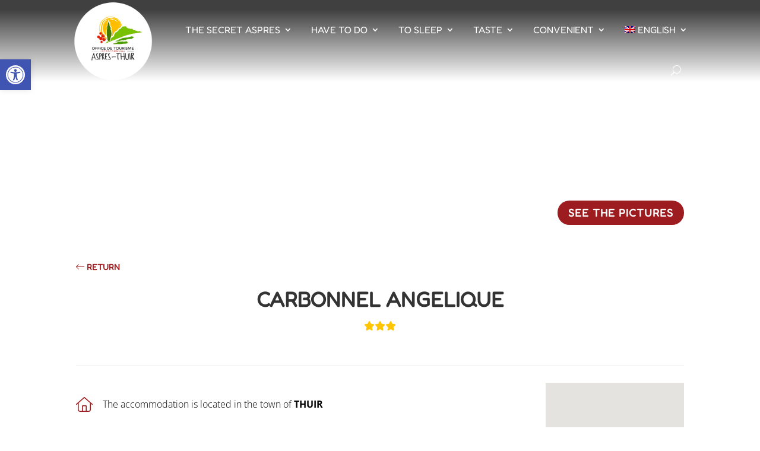

--- FILE ---
content_type: text/html; charset=UTF-8
request_url: https://aspres-thuir.com/en/meubles-classes/carbonnel-angelique/
body_size: 32463
content:
<!DOCTYPE html>
<html lang="en-US">
<head>
	<meta charset="UTF-8" />
<meta http-equiv="X-UA-Compatible" content="IE=edge">
	<link rel="pingback" href="https://aspres-thuir.com/xmlrpc.php" />

	<script type="text/javascript">
		document.documentElement.className = 'js';
	</script>
	
	<link rel="preconnect" href="https://fonts.gstatic.com" crossorigin /><style id="et-builder-googlefonts-cached-inline">/* Original: https://fonts.googleapis.com/css?family=Open+Sans:300,regular,500,600,700,800,300italic,italic,500italic,600italic,700italic,800italic|Fredoka+One:regular&#038;subset=latin,latin-ext&#038;display=swap *//* User Agent: Mozilla/5.0 (Unknown; Linux x86_64) AppleWebKit/538.1 (KHTML, like Gecko) Safari/538.1 Daum/4.1 */@font-face {font-family: 'Fredoka One';font-style: normal;font-weight: 400;font-display: swap;src: url(https://fonts.gstatic.com/s/fredokaone/v15/k3kUo8kEI-tA1RRcTZGmTlHGCaI.ttf) format('truetype');}@font-face {font-family: 'Open Sans';font-style: italic;font-weight: 300;font-stretch: normal;font-display: swap;src: url(https://fonts.gstatic.com/s/opensans/v44/memQYaGs126MiZpBA-UFUIcVXSCEkx2cmqvXlWq8tWZ0Pw86hd0Rk5hkWVAexQ.ttf) format('truetype');}@font-face {font-family: 'Open Sans';font-style: italic;font-weight: 400;font-stretch: normal;font-display: swap;src: url(https://fonts.gstatic.com/s/opensans/v44/memQYaGs126MiZpBA-UFUIcVXSCEkx2cmqvXlWq8tWZ0Pw86hd0Rk8ZkWVAexQ.ttf) format('truetype');}@font-face {font-family: 'Open Sans';font-style: italic;font-weight: 500;font-stretch: normal;font-display: swap;src: url(https://fonts.gstatic.com/s/opensans/v44/memQYaGs126MiZpBA-UFUIcVXSCEkx2cmqvXlWq8tWZ0Pw86hd0Rk_RkWVAexQ.ttf) format('truetype');}@font-face {font-family: 'Open Sans';font-style: italic;font-weight: 600;font-stretch: normal;font-display: swap;src: url(https://fonts.gstatic.com/s/opensans/v44/memQYaGs126MiZpBA-UFUIcVXSCEkx2cmqvXlWq8tWZ0Pw86hd0RkxhjWVAexQ.ttf) format('truetype');}@font-face {font-family: 'Open Sans';font-style: italic;font-weight: 700;font-stretch: normal;font-display: swap;src: url(https://fonts.gstatic.com/s/opensans/v44/memQYaGs126MiZpBA-UFUIcVXSCEkx2cmqvXlWq8tWZ0Pw86hd0RkyFjWVAexQ.ttf) format('truetype');}@font-face {font-family: 'Open Sans';font-style: italic;font-weight: 800;font-stretch: normal;font-display: swap;src: url(https://fonts.gstatic.com/s/opensans/v44/memQYaGs126MiZpBA-UFUIcVXSCEkx2cmqvXlWq8tWZ0Pw86hd0Rk0ZjWVAexQ.ttf) format('truetype');}@font-face {font-family: 'Open Sans';font-style: normal;font-weight: 300;font-stretch: normal;font-display: swap;src: url(https://fonts.gstatic.com/s/opensans/v44/memSYaGs126MiZpBA-UvWbX2vVnXBbObj2OVZyOOSr4dVJWUgsiH0B4gaVc.ttf) format('truetype');}@font-face {font-family: 'Open Sans';font-style: normal;font-weight: 400;font-stretch: normal;font-display: swap;src: url(https://fonts.gstatic.com/s/opensans/v44/memSYaGs126MiZpBA-UvWbX2vVnXBbObj2OVZyOOSr4dVJWUgsjZ0B4gaVc.ttf) format('truetype');}@font-face {font-family: 'Open Sans';font-style: normal;font-weight: 500;font-stretch: normal;font-display: swap;src: url(https://fonts.gstatic.com/s/opensans/v44/memSYaGs126MiZpBA-UvWbX2vVnXBbObj2OVZyOOSr4dVJWUgsjr0B4gaVc.ttf) format('truetype');}@font-face {font-family: 'Open Sans';font-style: normal;font-weight: 600;font-stretch: normal;font-display: swap;src: url(https://fonts.gstatic.com/s/opensans/v44/memSYaGs126MiZpBA-UvWbX2vVnXBbObj2OVZyOOSr4dVJWUgsgH1x4gaVc.ttf) format('truetype');}@font-face {font-family: 'Open Sans';font-style: normal;font-weight: 700;font-stretch: normal;font-display: swap;src: url(https://fonts.gstatic.com/s/opensans/v44/memSYaGs126MiZpBA-UvWbX2vVnXBbObj2OVZyOOSr4dVJWUgsg-1x4gaVc.ttf) format('truetype');}@font-face {font-family: 'Open Sans';font-style: normal;font-weight: 800;font-stretch: normal;font-display: swap;src: url(https://fonts.gstatic.com/s/opensans/v44/memSYaGs126MiZpBA-UvWbX2vVnXBbObj2OVZyOOSr4dVJWUgshZ1x4gaVc.ttf) format('truetype');}/* User Agent: Mozilla/5.0 (Windows NT 6.1; WOW64; rv:27.0) Gecko/20100101 Firefox/27.0 */@font-face {font-family: 'Fredoka One';font-style: normal;font-weight: 400;font-display: swap;src: url(https://fonts.gstatic.com/l/font?kit=k3kUo8kEI-tA1RRcTZGmTlHGCaE&skey=fac42792a60c2aba&v=v15) format('woff');}@font-face {font-family: 'Open Sans';font-style: italic;font-weight: 300;font-stretch: normal;font-display: swap;src: url(https://fonts.gstatic.com/l/font?kit=memQYaGs126MiZpBA-UFUIcVXSCEkx2cmqvXlWq8tWZ0Pw86hd0Rk5hkWVAexg&skey=743457fe2cc29280&v=v44) format('woff');}@font-face {font-family: 'Open Sans';font-style: italic;font-weight: 400;font-stretch: normal;font-display: swap;src: url(https://fonts.gstatic.com/l/font?kit=memQYaGs126MiZpBA-UFUIcVXSCEkx2cmqvXlWq8tWZ0Pw86hd0Rk8ZkWVAexg&skey=743457fe2cc29280&v=v44) format('woff');}@font-face {font-family: 'Open Sans';font-style: italic;font-weight: 500;font-stretch: normal;font-display: swap;src: url(https://fonts.gstatic.com/l/font?kit=memQYaGs126MiZpBA-UFUIcVXSCEkx2cmqvXlWq8tWZ0Pw86hd0Rk_RkWVAexg&skey=743457fe2cc29280&v=v44) format('woff');}@font-face {font-family: 'Open Sans';font-style: italic;font-weight: 600;font-stretch: normal;font-display: swap;src: url(https://fonts.gstatic.com/l/font?kit=memQYaGs126MiZpBA-UFUIcVXSCEkx2cmqvXlWq8tWZ0Pw86hd0RkxhjWVAexg&skey=743457fe2cc29280&v=v44) format('woff');}@font-face {font-family: 'Open Sans';font-style: italic;font-weight: 700;font-stretch: normal;font-display: swap;src: url(https://fonts.gstatic.com/l/font?kit=memQYaGs126MiZpBA-UFUIcVXSCEkx2cmqvXlWq8tWZ0Pw86hd0RkyFjWVAexg&skey=743457fe2cc29280&v=v44) format('woff');}@font-face {font-family: 'Open Sans';font-style: italic;font-weight: 800;font-stretch: normal;font-display: swap;src: url(https://fonts.gstatic.com/l/font?kit=memQYaGs126MiZpBA-UFUIcVXSCEkx2cmqvXlWq8tWZ0Pw86hd0Rk0ZjWVAexg&skey=743457fe2cc29280&v=v44) format('woff');}@font-face {font-family: 'Open Sans';font-style: normal;font-weight: 300;font-stretch: normal;font-display: swap;src: url(https://fonts.gstatic.com/l/font?kit=memSYaGs126MiZpBA-UvWbX2vVnXBbObj2OVZyOOSr4dVJWUgsiH0B4gaVQ&skey=62c1cbfccc78b4b2&v=v44) format('woff');}@font-face {font-family: 'Open Sans';font-style: normal;font-weight: 400;font-stretch: normal;font-display: swap;src: url(https://fonts.gstatic.com/l/font?kit=memSYaGs126MiZpBA-UvWbX2vVnXBbObj2OVZyOOSr4dVJWUgsjZ0B4gaVQ&skey=62c1cbfccc78b4b2&v=v44) format('woff');}@font-face {font-family: 'Open Sans';font-style: normal;font-weight: 500;font-stretch: normal;font-display: swap;src: url(https://fonts.gstatic.com/l/font?kit=memSYaGs126MiZpBA-UvWbX2vVnXBbObj2OVZyOOSr4dVJWUgsjr0B4gaVQ&skey=62c1cbfccc78b4b2&v=v44) format('woff');}@font-face {font-family: 'Open Sans';font-style: normal;font-weight: 600;font-stretch: normal;font-display: swap;src: url(https://fonts.gstatic.com/l/font?kit=memSYaGs126MiZpBA-UvWbX2vVnXBbObj2OVZyOOSr4dVJWUgsgH1x4gaVQ&skey=62c1cbfccc78b4b2&v=v44) format('woff');}@font-face {font-family: 'Open Sans';font-style: normal;font-weight: 700;font-stretch: normal;font-display: swap;src: url(https://fonts.gstatic.com/l/font?kit=memSYaGs126MiZpBA-UvWbX2vVnXBbObj2OVZyOOSr4dVJWUgsg-1x4gaVQ&skey=62c1cbfccc78b4b2&v=v44) format('woff');}@font-face {font-family: 'Open Sans';font-style: normal;font-weight: 800;font-stretch: normal;font-display: swap;src: url(https://fonts.gstatic.com/l/font?kit=memSYaGs126MiZpBA-UvWbX2vVnXBbObj2OVZyOOSr4dVJWUgshZ1x4gaVQ&skey=62c1cbfccc78b4b2&v=v44) format('woff');}/* User Agent: Mozilla/5.0 (Windows NT 6.3; rv:39.0) Gecko/20100101 Firefox/39.0 */@font-face {font-family: 'Fredoka One';font-style: normal;font-weight: 400;font-display: swap;src: url(https://fonts.gstatic.com/s/fredokaone/v15/k3kUo8kEI-tA1RRcTZGmTlHGCac.woff2) format('woff2');}@font-face {font-family: 'Open Sans';font-style: italic;font-weight: 300;font-stretch: normal;font-display: swap;src: url(https://fonts.gstatic.com/s/opensans/v44/memQYaGs126MiZpBA-UFUIcVXSCEkx2cmqvXlWq8tWZ0Pw86hd0Rk5hkWVAewA.woff2) format('woff2');}@font-face {font-family: 'Open Sans';font-style: italic;font-weight: 400;font-stretch: normal;font-display: swap;src: url(https://fonts.gstatic.com/s/opensans/v44/memQYaGs126MiZpBA-UFUIcVXSCEkx2cmqvXlWq8tWZ0Pw86hd0Rk8ZkWVAewA.woff2) format('woff2');}@font-face {font-family: 'Open Sans';font-style: italic;font-weight: 500;font-stretch: normal;font-display: swap;src: url(https://fonts.gstatic.com/s/opensans/v44/memQYaGs126MiZpBA-UFUIcVXSCEkx2cmqvXlWq8tWZ0Pw86hd0Rk_RkWVAewA.woff2) format('woff2');}@font-face {font-family: 'Open Sans';font-style: italic;font-weight: 600;font-stretch: normal;font-display: swap;src: url(https://fonts.gstatic.com/s/opensans/v44/memQYaGs126MiZpBA-UFUIcVXSCEkx2cmqvXlWq8tWZ0Pw86hd0RkxhjWVAewA.woff2) format('woff2');}@font-face {font-family: 'Open Sans';font-style: italic;font-weight: 700;font-stretch: normal;font-display: swap;src: url(https://fonts.gstatic.com/s/opensans/v44/memQYaGs126MiZpBA-UFUIcVXSCEkx2cmqvXlWq8tWZ0Pw86hd0RkyFjWVAewA.woff2) format('woff2');}@font-face {font-family: 'Open Sans';font-style: italic;font-weight: 800;font-stretch: normal;font-display: swap;src: url(https://fonts.gstatic.com/s/opensans/v44/memQYaGs126MiZpBA-UFUIcVXSCEkx2cmqvXlWq8tWZ0Pw86hd0Rk0ZjWVAewA.woff2) format('woff2');}@font-face {font-family: 'Open Sans';font-style: normal;font-weight: 300;font-stretch: normal;font-display: swap;src: url(https://fonts.gstatic.com/s/opensans/v44/memSYaGs126MiZpBA-UvWbX2vVnXBbObj2OVZyOOSr4dVJWUgsiH0B4gaVI.woff2) format('woff2');}@font-face {font-family: 'Open Sans';font-style: normal;font-weight: 400;font-stretch: normal;font-display: swap;src: url(https://fonts.gstatic.com/s/opensans/v44/memSYaGs126MiZpBA-UvWbX2vVnXBbObj2OVZyOOSr4dVJWUgsjZ0B4gaVI.woff2) format('woff2');}@font-face {font-family: 'Open Sans';font-style: normal;font-weight: 500;font-stretch: normal;font-display: swap;src: url(https://fonts.gstatic.com/s/opensans/v44/memSYaGs126MiZpBA-UvWbX2vVnXBbObj2OVZyOOSr4dVJWUgsjr0B4gaVI.woff2) format('woff2');}@font-face {font-family: 'Open Sans';font-style: normal;font-weight: 600;font-stretch: normal;font-display: swap;src: url(https://fonts.gstatic.com/s/opensans/v44/memSYaGs126MiZpBA-UvWbX2vVnXBbObj2OVZyOOSr4dVJWUgsgH1x4gaVI.woff2) format('woff2');}@font-face {font-family: 'Open Sans';font-style: normal;font-weight: 700;font-stretch: normal;font-display: swap;src: url(https://fonts.gstatic.com/s/opensans/v44/memSYaGs126MiZpBA-UvWbX2vVnXBbObj2OVZyOOSr4dVJWUgsg-1x4gaVI.woff2) format('woff2');}@font-face {font-family: 'Open Sans';font-style: normal;font-weight: 800;font-stretch: normal;font-display: swap;src: url(https://fonts.gstatic.com/s/opensans/v44/memSYaGs126MiZpBA-UvWbX2vVnXBbObj2OVZyOOSr4dVJWUgshZ1x4gaVI.woff2) format('woff2');}</style><meta name='robots' content='index, follow, max-image-preview:large, max-snippet:-1, max-video-preview:-1' />
<script type="text/javascript">
			let jqueryParams=[],jQuery=function(r){return jqueryParams=[...jqueryParams,r],jQuery},$=function(r){return jqueryParams=[...jqueryParams,r],$};window.jQuery=jQuery,window.$=jQuery;let customHeadScripts=!1;jQuery.fn=jQuery.prototype={},$.fn=jQuery.prototype={},jQuery.noConflict=function(r){if(window.jQuery)return jQuery=window.jQuery,$=window.jQuery,customHeadScripts=!0,jQuery.noConflict},jQuery.ready=function(r){jqueryParams=[...jqueryParams,r]},$.ready=function(r){jqueryParams=[...jqueryParams,r]},jQuery.load=function(r){jqueryParams=[...jqueryParams,r]},$.load=function(r){jqueryParams=[...jqueryParams,r]},jQuery.fn.ready=function(r){jqueryParams=[...jqueryParams,r]},$.fn.ready=function(r){jqueryParams=[...jqueryParams,r]};</script>
	<!-- This site is optimized with the Yoast SEO plugin v26.4 - https://yoast.com/wordpress/plugins/seo/ -->
	<title>CARBONNEL ANGELIQUE - Office de Tourisme Aspres-Thuir</title>
	<link rel="canonical" href="https://aspres-thuir.com/en/meubles-classes/carbonnel-angelique/" />
	<meta property="og:locale" content="en_US" />
	<meta property="og:type" content="article" />
	<meta property="og:title" content="CARBONNEL ANGELIQUE - Office de Tourisme Aspres-Thuir" />
	<meta property="og:site_name" content="Office de Tourisme Aspres-Thuir" />
	<meta name="twitter:card" content="summary_large_image" />
	<script type="application/ld+json" class="yoast-schema-graph">{"@context":"https://schema.org","@graph":[{"@type":"WebPage","@id":"https://aspres-thuir.com/en/meubles-classes/carbonnel-angelique/","url":"https://aspres-thuir.com/en/meubles-classes/carbonnel-angelique/","name":"CARBONNEL ANGELIQUE - Office de Tourisme Aspres-Thuir","isPartOf":{"@id":"https://aspres-thuir.com/en/#website"},"datePublished":"2025-02-11T13:32:45+00:00","breadcrumb":{"@id":"https://aspres-thuir.com/en/meubles-classes/carbonnel-angelique/#breadcrumb"},"inLanguage":"en-US","potentialAction":[{"@type":"ReadAction","target":["https://aspres-thuir.com/en/meubles-classes/carbonnel-angelique/"]}]},{"@type":"BreadcrumbList","@id":"https://aspres-thuir.com/en/meubles-classes/carbonnel-angelique/#breadcrumb","itemListElement":[{"@type":"ListItem","position":1,"name":"","item":"https://aspres-thuir.com/en/"},{"@type":"ListItem","position":2,"name":"Meublés classés","item":"https://aspres-thuir.com/en/meubles-classes/"},{"@type":"ListItem","position":3,"name":"CARBONNEL ANGELIQUE"}]},{"@type":"WebSite","@id":"https://aspres-thuir.com/en/#website","url":"https://aspres-thuir.com/en/","name":"Office de Tourisme Aspres-Thuir","description":"","potentialAction":[{"@type":"SearchAction","target":{"@type":"EntryPoint","urlTemplate":"https://aspres-thuir.com/en/?s={search_term_string}"},"query-input":{"@type":"PropertyValueSpecification","valueRequired":true,"valueName":"search_term_string"}}],"inLanguage":"en-US"}]}</script>
	<!-- / Yoast SEO plugin. -->


<link rel='dns-prefetch' href='//www.google.com' />
<link rel='dns-prefetch' href='//www.googletagmanager.com' />
<link rel='dns-prefetch' href='//fonts.googleapis.com' />
<meta content="Attraptemps v.1.0" name="generator"/><link rel='stylesheet' id='divi-mobile-burger-styles-css' href='https://aspres-thuir.com/wp-content/plugins/divi-mobile/styles/burger-menu-styles.min.css?ver=1.9.1' type='text/css' media='all' />
<link rel='stylesheet' id='divi-mobile-general-css' href='https://aspres-thuir.com/wp-content/plugins/divi-mobile/styles/frontend-general.min.css?ver=1.9.1' type='text/css' media='all' />
<link rel='stylesheet' id='wp-block-library-css' href='https://aspres-thuir.com/wp-includes/css/dist/block-library/style.min.css?ver=6.8.3' type='text/css' media='all' />
<style id='wp-block-library-theme-inline-css' type='text/css'>
.wp-block-audio :where(figcaption){color:#555;font-size:13px;text-align:center}.is-dark-theme .wp-block-audio :where(figcaption){color:#ffffffa6}.wp-block-audio{margin:0 0 1em}.wp-block-code{border:1px solid #ccc;border-radius:4px;font-family:Menlo,Consolas,monaco,monospace;padding:.8em 1em}.wp-block-embed :where(figcaption){color:#555;font-size:13px;text-align:center}.is-dark-theme .wp-block-embed :where(figcaption){color:#ffffffa6}.wp-block-embed{margin:0 0 1em}.blocks-gallery-caption{color:#555;font-size:13px;text-align:center}.is-dark-theme .blocks-gallery-caption{color:#ffffffa6}:root :where(.wp-block-image figcaption){color:#555;font-size:13px;text-align:center}.is-dark-theme :root :where(.wp-block-image figcaption){color:#ffffffa6}.wp-block-image{margin:0 0 1em}.wp-block-pullquote{border-bottom:4px solid;border-top:4px solid;color:currentColor;margin-bottom:1.75em}.wp-block-pullquote cite,.wp-block-pullquote footer,.wp-block-pullquote__citation{color:currentColor;font-size:.8125em;font-style:normal;text-transform:uppercase}.wp-block-quote{border-left:.25em solid;margin:0 0 1.75em;padding-left:1em}.wp-block-quote cite,.wp-block-quote footer{color:currentColor;font-size:.8125em;font-style:normal;position:relative}.wp-block-quote:where(.has-text-align-right){border-left:none;border-right:.25em solid;padding-left:0;padding-right:1em}.wp-block-quote:where(.has-text-align-center){border:none;padding-left:0}.wp-block-quote.is-large,.wp-block-quote.is-style-large,.wp-block-quote:where(.is-style-plain){border:none}.wp-block-search .wp-block-search__label{font-weight:700}.wp-block-search__button{border:1px solid #ccc;padding:.375em .625em}:where(.wp-block-group.has-background){padding:1.25em 2.375em}.wp-block-separator.has-css-opacity{opacity:.4}.wp-block-separator{border:none;border-bottom:2px solid;margin-left:auto;margin-right:auto}.wp-block-separator.has-alpha-channel-opacity{opacity:1}.wp-block-separator:not(.is-style-wide):not(.is-style-dots){width:100px}.wp-block-separator.has-background:not(.is-style-dots){border-bottom:none;height:1px}.wp-block-separator.has-background:not(.is-style-wide):not(.is-style-dots){height:2px}.wp-block-table{margin:0 0 1em}.wp-block-table td,.wp-block-table th{word-break:normal}.wp-block-table :where(figcaption){color:#555;font-size:13px;text-align:center}.is-dark-theme .wp-block-table :where(figcaption){color:#ffffffa6}.wp-block-video :where(figcaption){color:#555;font-size:13px;text-align:center}.is-dark-theme .wp-block-video :where(figcaption){color:#ffffffa6}.wp-block-video{margin:0 0 1em}:root :where(.wp-block-template-part.has-background){margin-bottom:0;margin-top:0;padding:1.25em 2.375em}
</style>
<style id='safe-svg-svg-icon-style-inline-css' type='text/css'>
.safe-svg-cover{text-align:center}.safe-svg-cover .safe-svg-inside{display:inline-block;max-width:100%}.safe-svg-cover svg{fill:currentColor;height:100%;max-height:100%;max-width:100%;width:100%}

</style>
<link rel='stylesheet' id='wp-components-css' href='https://aspres-thuir.com/wp-includes/css/dist/components/style.min.css?ver=6.8.3' type='text/css' media='all' />
<link rel='stylesheet' id='wp-preferences-css' href='https://aspres-thuir.com/wp-includes/css/dist/preferences/style.min.css?ver=6.8.3' type='text/css' media='all' />
<link rel='stylesheet' id='wp-block-editor-css' href='https://aspres-thuir.com/wp-includes/css/dist/block-editor/style.min.css?ver=6.8.3' type='text/css' media='all' />
<link rel='stylesheet' id='popup-maker-block-library-style-css' href='https://aspres-thuir.com/wp-content/cache/asset-cleanup/css/item/popup-maker__dist__packages__block-library-style-css-v30b12b4cf19ae61f00138c2446c1ed67bf287a59.css' type='text/css' media='all' />
<style id='global-styles-inline-css' type='text/css'>
:root{--wp--preset--aspect-ratio--square: 1;--wp--preset--aspect-ratio--4-3: 4/3;--wp--preset--aspect-ratio--3-4: 3/4;--wp--preset--aspect-ratio--3-2: 3/2;--wp--preset--aspect-ratio--2-3: 2/3;--wp--preset--aspect-ratio--16-9: 16/9;--wp--preset--aspect-ratio--9-16: 9/16;--wp--preset--color--black: #000000;--wp--preset--color--cyan-bluish-gray: #abb8c3;--wp--preset--color--white: #ffffff;--wp--preset--color--pale-pink: #f78da7;--wp--preset--color--vivid-red: #cf2e2e;--wp--preset--color--luminous-vivid-orange: #ff6900;--wp--preset--color--luminous-vivid-amber: #fcb900;--wp--preset--color--light-green-cyan: #7bdcb5;--wp--preset--color--vivid-green-cyan: #00d084;--wp--preset--color--pale-cyan-blue: #8ed1fc;--wp--preset--color--vivid-cyan-blue: #0693e3;--wp--preset--color--vivid-purple: #9b51e0;--wp--preset--gradient--vivid-cyan-blue-to-vivid-purple: linear-gradient(135deg,rgba(6,147,227,1) 0%,rgb(155,81,224) 100%);--wp--preset--gradient--light-green-cyan-to-vivid-green-cyan: linear-gradient(135deg,rgb(122,220,180) 0%,rgb(0,208,130) 100%);--wp--preset--gradient--luminous-vivid-amber-to-luminous-vivid-orange: linear-gradient(135deg,rgba(252,185,0,1) 0%,rgba(255,105,0,1) 100%);--wp--preset--gradient--luminous-vivid-orange-to-vivid-red: linear-gradient(135deg,rgba(255,105,0,1) 0%,rgb(207,46,46) 100%);--wp--preset--gradient--very-light-gray-to-cyan-bluish-gray: linear-gradient(135deg,rgb(238,238,238) 0%,rgb(169,184,195) 100%);--wp--preset--gradient--cool-to-warm-spectrum: linear-gradient(135deg,rgb(74,234,220) 0%,rgb(151,120,209) 20%,rgb(207,42,186) 40%,rgb(238,44,130) 60%,rgb(251,105,98) 80%,rgb(254,248,76) 100%);--wp--preset--gradient--blush-light-purple: linear-gradient(135deg,rgb(255,206,236) 0%,rgb(152,150,240) 100%);--wp--preset--gradient--blush-bordeaux: linear-gradient(135deg,rgb(254,205,165) 0%,rgb(254,45,45) 50%,rgb(107,0,62) 100%);--wp--preset--gradient--luminous-dusk: linear-gradient(135deg,rgb(255,203,112) 0%,rgb(199,81,192) 50%,rgb(65,88,208) 100%);--wp--preset--gradient--pale-ocean: linear-gradient(135deg,rgb(255,245,203) 0%,rgb(182,227,212) 50%,rgb(51,167,181) 100%);--wp--preset--gradient--electric-grass: linear-gradient(135deg,rgb(202,248,128) 0%,rgb(113,206,126) 100%);--wp--preset--gradient--midnight: linear-gradient(135deg,rgb(2,3,129) 0%,rgb(40,116,252) 100%);--wp--preset--font-size--small: 13px;--wp--preset--font-size--medium: 20px;--wp--preset--font-size--large: 36px;--wp--preset--font-size--x-large: 42px;--wp--preset--spacing--20: 0.44rem;--wp--preset--spacing--30: 0.67rem;--wp--preset--spacing--40: 1rem;--wp--preset--spacing--50: 1.5rem;--wp--preset--spacing--60: 2.25rem;--wp--preset--spacing--70: 3.38rem;--wp--preset--spacing--80: 5.06rem;--wp--preset--shadow--natural: 6px 6px 9px rgba(0, 0, 0, 0.2);--wp--preset--shadow--deep: 12px 12px 50px rgba(0, 0, 0, 0.4);--wp--preset--shadow--sharp: 6px 6px 0px rgba(0, 0, 0, 0.2);--wp--preset--shadow--outlined: 6px 6px 0px -3px rgba(255, 255, 255, 1), 6px 6px rgba(0, 0, 0, 1);--wp--preset--shadow--crisp: 6px 6px 0px rgba(0, 0, 0, 1);}:root { --wp--style--global--content-size: 823px;--wp--style--global--wide-size: 1080px; }:where(body) { margin: 0; }.wp-site-blocks > .alignleft { float: left; margin-right: 2em; }.wp-site-blocks > .alignright { float: right; margin-left: 2em; }.wp-site-blocks > .aligncenter { justify-content: center; margin-left: auto; margin-right: auto; }:where(.is-layout-flex){gap: 0.5em;}:where(.is-layout-grid){gap: 0.5em;}.is-layout-flow > .alignleft{float: left;margin-inline-start: 0;margin-inline-end: 2em;}.is-layout-flow > .alignright{float: right;margin-inline-start: 2em;margin-inline-end: 0;}.is-layout-flow > .aligncenter{margin-left: auto !important;margin-right: auto !important;}.is-layout-constrained > .alignleft{float: left;margin-inline-start: 0;margin-inline-end: 2em;}.is-layout-constrained > .alignright{float: right;margin-inline-start: 2em;margin-inline-end: 0;}.is-layout-constrained > .aligncenter{margin-left: auto !important;margin-right: auto !important;}.is-layout-constrained > :where(:not(.alignleft):not(.alignright):not(.alignfull)){max-width: var(--wp--style--global--content-size);margin-left: auto !important;margin-right: auto !important;}.is-layout-constrained > .alignwide{max-width: var(--wp--style--global--wide-size);}body .is-layout-flex{display: flex;}.is-layout-flex{flex-wrap: wrap;align-items: center;}.is-layout-flex > :is(*, div){margin: 0;}body .is-layout-grid{display: grid;}.is-layout-grid > :is(*, div){margin: 0;}body{padding-top: 0px;padding-right: 0px;padding-bottom: 0px;padding-left: 0px;}:root :where(.wp-element-button, .wp-block-button__link){background-color: #32373c;border-width: 0;color: #fff;font-family: inherit;font-size: inherit;line-height: inherit;padding: calc(0.667em + 2px) calc(1.333em + 2px);text-decoration: none;}.has-black-color{color: var(--wp--preset--color--black) !important;}.has-cyan-bluish-gray-color{color: var(--wp--preset--color--cyan-bluish-gray) !important;}.has-white-color{color: var(--wp--preset--color--white) !important;}.has-pale-pink-color{color: var(--wp--preset--color--pale-pink) !important;}.has-vivid-red-color{color: var(--wp--preset--color--vivid-red) !important;}.has-luminous-vivid-orange-color{color: var(--wp--preset--color--luminous-vivid-orange) !important;}.has-luminous-vivid-amber-color{color: var(--wp--preset--color--luminous-vivid-amber) !important;}.has-light-green-cyan-color{color: var(--wp--preset--color--light-green-cyan) !important;}.has-vivid-green-cyan-color{color: var(--wp--preset--color--vivid-green-cyan) !important;}.has-pale-cyan-blue-color{color: var(--wp--preset--color--pale-cyan-blue) !important;}.has-vivid-cyan-blue-color{color: var(--wp--preset--color--vivid-cyan-blue) !important;}.has-vivid-purple-color{color: var(--wp--preset--color--vivid-purple) !important;}.has-black-background-color{background-color: var(--wp--preset--color--black) !important;}.has-cyan-bluish-gray-background-color{background-color: var(--wp--preset--color--cyan-bluish-gray) !important;}.has-white-background-color{background-color: var(--wp--preset--color--white) !important;}.has-pale-pink-background-color{background-color: var(--wp--preset--color--pale-pink) !important;}.has-vivid-red-background-color{background-color: var(--wp--preset--color--vivid-red) !important;}.has-luminous-vivid-orange-background-color{background-color: var(--wp--preset--color--luminous-vivid-orange) !important;}.has-luminous-vivid-amber-background-color{background-color: var(--wp--preset--color--luminous-vivid-amber) !important;}.has-light-green-cyan-background-color{background-color: var(--wp--preset--color--light-green-cyan) !important;}.has-vivid-green-cyan-background-color{background-color: var(--wp--preset--color--vivid-green-cyan) !important;}.has-pale-cyan-blue-background-color{background-color: var(--wp--preset--color--pale-cyan-blue) !important;}.has-vivid-cyan-blue-background-color{background-color: var(--wp--preset--color--vivid-cyan-blue) !important;}.has-vivid-purple-background-color{background-color: var(--wp--preset--color--vivid-purple) !important;}.has-black-border-color{border-color: var(--wp--preset--color--black) !important;}.has-cyan-bluish-gray-border-color{border-color: var(--wp--preset--color--cyan-bluish-gray) !important;}.has-white-border-color{border-color: var(--wp--preset--color--white) !important;}.has-pale-pink-border-color{border-color: var(--wp--preset--color--pale-pink) !important;}.has-vivid-red-border-color{border-color: var(--wp--preset--color--vivid-red) !important;}.has-luminous-vivid-orange-border-color{border-color: var(--wp--preset--color--luminous-vivid-orange) !important;}.has-luminous-vivid-amber-border-color{border-color: var(--wp--preset--color--luminous-vivid-amber) !important;}.has-light-green-cyan-border-color{border-color: var(--wp--preset--color--light-green-cyan) !important;}.has-vivid-green-cyan-border-color{border-color: var(--wp--preset--color--vivid-green-cyan) !important;}.has-pale-cyan-blue-border-color{border-color: var(--wp--preset--color--pale-cyan-blue) !important;}.has-vivid-cyan-blue-border-color{border-color: var(--wp--preset--color--vivid-cyan-blue) !important;}.has-vivid-purple-border-color{border-color: var(--wp--preset--color--vivid-purple) !important;}.has-vivid-cyan-blue-to-vivid-purple-gradient-background{background: var(--wp--preset--gradient--vivid-cyan-blue-to-vivid-purple) !important;}.has-light-green-cyan-to-vivid-green-cyan-gradient-background{background: var(--wp--preset--gradient--light-green-cyan-to-vivid-green-cyan) !important;}.has-luminous-vivid-amber-to-luminous-vivid-orange-gradient-background{background: var(--wp--preset--gradient--luminous-vivid-amber-to-luminous-vivid-orange) !important;}.has-luminous-vivid-orange-to-vivid-red-gradient-background{background: var(--wp--preset--gradient--luminous-vivid-orange-to-vivid-red) !important;}.has-very-light-gray-to-cyan-bluish-gray-gradient-background{background: var(--wp--preset--gradient--very-light-gray-to-cyan-bluish-gray) !important;}.has-cool-to-warm-spectrum-gradient-background{background: var(--wp--preset--gradient--cool-to-warm-spectrum) !important;}.has-blush-light-purple-gradient-background{background: var(--wp--preset--gradient--blush-light-purple) !important;}.has-blush-bordeaux-gradient-background{background: var(--wp--preset--gradient--blush-bordeaux) !important;}.has-luminous-dusk-gradient-background{background: var(--wp--preset--gradient--luminous-dusk) !important;}.has-pale-ocean-gradient-background{background: var(--wp--preset--gradient--pale-ocean) !important;}.has-electric-grass-gradient-background{background: var(--wp--preset--gradient--electric-grass) !important;}.has-midnight-gradient-background{background: var(--wp--preset--gradient--midnight) !important;}.has-small-font-size{font-size: var(--wp--preset--font-size--small) !important;}.has-medium-font-size{font-size: var(--wp--preset--font-size--medium) !important;}.has-large-font-size{font-size: var(--wp--preset--font-size--large) !important;}.has-x-large-font-size{font-size: var(--wp--preset--font-size--x-large) !important;}
:where(.wp-block-post-template.is-layout-flex){gap: 1.25em;}:where(.wp-block-post-template.is-layout-grid){gap: 1.25em;}
:where(.wp-block-columns.is-layout-flex){gap: 2em;}:where(.wp-block-columns.is-layout-grid){gap: 2em;}
:root :where(.wp-block-pullquote){font-size: 1.5em;line-height: 1.6;}
</style>
<link rel='stylesheet' id='dica-builder-styles-css' href='https://aspres-thuir.com/wp-content/cache/asset-cleanup/css/item/dg-divi-carousel__assets__css__dica-builder-css-v11fb7a7b9625f16c9a41072b0ab82d44477a7587.css' type='text/css' media='all' />
<link rel='stylesheet' id='dica-lightbox-styles-css' href='https://aspres-thuir.com/wp-content/cache/asset-cleanup/css/item/dg-divi-carousel__styles__light-box-styles-css-v3a8daedf119b1b163fc5bb520efc55d5a33f7580.css' type='text/css' media='all' />
<link rel='stylesheet' id='swipe-style-css' href='https://aspres-thuir.com/wp-content/plugins/dg-divi-carousel/styles/swiper.min.css?ver=3.0.0' type='text/css' media='all' />
<link rel='stylesheet' id='divi-mobile-offcanvas-elastic-css-css' href='https://aspres-thuir.com/wp-content/plugins/divi-mobile/styles/off-canvas/menu_elastic.min.css?ver=1.9.1' type='text/css' media='all' />
<link rel='stylesheet' id='divi-mobile-stop-stacking-css' href='https://aspres-thuir.com/wp-content/plugins/divi-mobile/css/divi-mobile-stop-stacking.min.css?ver=6.8.3' type='text/css' media='all' />
<link rel='stylesheet' id='uaf_client_css-css' href='https://aspres-thuir.com/wp-content/cache/asset-cleanup/css/item/content__uploads__useanyfont__uaf-css-v7e80797c182aa6e2456511b7254cbdd178b034cc.css' type='text/css' media='all' />
<link rel='stylesheet' id='wpml-menu-item-0-css' href='https://aspres-thuir.com/wp-content/plugins/sitepress-multilingual-cms/templates/language-switchers/menu-item/style.min.css?ver=1' type='text/css' media='all' />
<link rel='stylesheet' id='pojo-a11y-css' href='https://aspres-thuir.com/wp-content/plugins/pojo-accessibility/modules/legacy/assets/css/style.min.css?ver=1.0.0' type='text/css' media='all' />
<link rel='stylesheet' id='search-filter-plugin-styles-css' href='https://aspres-thuir.com/wp-content/plugins/search-filter-pro/public/assets/css/search-filter.min.css?ver=2.5.21' type='text/css' media='all' />
<link rel='stylesheet' id='dflip-style-css' href='https://aspres-thuir.com/wp-content/plugins/3d-flipbook-dflip-lite/assets/css/dflip.min.css?ver=2.4.20' type='text/css' media='all' />
<link rel='stylesheet' id='divi-carousel-styles-css' href='https://aspres-thuir.com/wp-content/plugins/dg-divi-carousel/styles/style.min.css?ver=3.0.0' type='text/css' media='all' />
<link rel='stylesheet' id='divi-machine-styles-css' href='https://aspres-thuir.com/wp-content/plugins/divi-machine/styles/style.min.css?ver=6.2.6' type='text/css' media='all' />
<link rel='stylesheet' id='divi-mobile-styles-css' href='https://aspres-thuir.com/wp-content/plugins/divi-mobile/styles/style.min.css?ver=1.0.0' type='text/css' media='all' />

<link rel='stylesheet' id='tf-google-webfont-benchnine-css' href='//fonts.googleapis.com/css?family=BenchNine%3A600%2C400&#038;subset=latin%2Clatin-ext&#038;ver=6.8.3' type='text/css' media='all' />
<link rel='stylesheet' id='divi-ajax-filter-styles-css' href='https://aspres-thuir.com/wp-content/plugins/divi-machine/includes/modules/divi-ajax-filter/styles/style.min.css?ver=3.2.6' type='text/css' media='all' />
<link rel='stylesheet' id='popup-maker-site-css' href='//aspres-thuir.com/wp-content/uploads/pum/pum-site-styles.css?generated=1755867828&#038;ver=1.21.5' type='text/css' media='all' />
<link rel='stylesheet' id='dmach-carousel-css-css' href='https://aspres-thuir.com/wp-content/plugins/divi-machine/css/carousel.min.css?ver=6.2.6' type='text/css' media='all' />
<link rel='stylesheet' id='divi-style-parent-css' href='https://aspres-thuir.com/wp-content/themes/Divi/style-static.min.css?ver=4.27.4' type='text/css' media='all' />
<link rel='stylesheet' id='lightgallery-css-css' href='https://aspres-thuir.com/wp-content/themes/attraptemps/css/lightgallery.min.css?ver=6.8.3' type='text/css' media='all' />
<link rel='stylesheet' id='divi-style-pum-css' href='https://aspres-thuir.com/wp-content/cache/asset-cleanup/css/item/attraptemps__style-css-v7f8a11ba26366288575d2f9f50f5e44f62b68b9e.css' type='text/css' media='all' />
<script type="text/javascript" src="https://aspres-thuir.com/wp-includes/js/jquery/jquery.min.js?ver=3.7.1" id="jquery-core-js"></script>
<script type="text/javascript" src="https://aspres-thuir.com/wp-includes/js/jquery/jquery-migrate.min.js?ver=3.4.1" id="jquery-migrate-js"></script>
<script type="text/javascript" id="jquery-js-after">
/* <![CDATA[ */
jqueryParams.length&&$.each(jqueryParams,function(e,r){if("function"==typeof r){var n=String(r);n.replace("$","jQuery");var a=new Function("return "+n)();$(document).ready(a)}});
/* ]]> */
</script>
<script type="text/javascript" id="wpml-cookie-js-extra">
/* <![CDATA[ */
var wpml_cookies = {"wp-wpml_current_language":{"value":"en","expires":1,"path":"\/"}};
var wpml_cookies = {"wp-wpml_current_language":{"value":"en","expires":1,"path":"\/"}};
/* ]]> */
</script>
<script type="text/javascript" src="https://aspres-thuir.com/wp-content/cache/asset-cleanup/js/item/sitepress-multilingual-cms__res__js__cookies__language-cookie-js-v7c4046c0b1e123f928fa2905875474fcaf7c0c8e.js" id="wpml-cookie-js" defer="defer" data-wp-strategy="defer"></script>
<script type="text/javascript" src="https://aspres-thuir.com/wp-content/plugins/divi-machine/includes/modules/divi-ajax-filter/js/masonry.min.js?ver=6.2.6" id="divi-filter-masonry-js-js"></script>
<script type="text/javascript" id="wpgmza_data-js-extra">
/* <![CDATA[ */
var wpgmza_google_api_status = {"message":"Engine is not google-maps","code":"ENGINE_NOT_GOOGLE_MAPS"};
/* ]]> */
</script>
<script type="text/javascript" src="https://aspres-thuir.com/wp-content/cache/asset-cleanup/js/item/google-maps__wpgmza_data-js-v7635998ca0d0034ee92035d2c353f66ed6bedb1b.js" id="wpgmza_data-js"></script>
<script type="text/javascript" src="https://aspres-thuir.com/wp-content/themes/attraptemps/js/lightgallery.min.js?ver=6.8.3" id="lightgallery-js-js"></script>
<script type="text/javascript" src="https://aspres-thuir.com/wp-content/themes/attraptemps/js/masonry.pkgd.min.js?ver=6.8.3" id="masonry-js-js"></script>
<script type="text/javascript" id="divi-filter-loadmore-js-js-extra">
/* <![CDATA[ */
var loadmore_ajax_object = {"ajax_url":"https:\/\/aspres-thuir.com\/wp-admin\/admin-ajax.php","security":"bb35f8cd77"};
/* ]]> */
</script>
<script type="text/javascript" src="https://aspres-thuir.com/wp-content/plugins/divi-machine/includes/modules/divi-ajax-filter/includes/modules/MachineLoop/../../../js/divi-filter-loadmore.min.js?ver=3.2.6" id="divi-filter-loadmore-js-js"></script>

<!-- Google tag (gtag.js) snippet added by Site Kit -->
<!-- Google Analytics snippet added by Site Kit -->
<script type="text/javascript" src="https://www.googletagmanager.com/gtag/js?id=GT-KD2VK4C" id="google_gtagjs-js" async></script>
<script type="text/javascript" id="google_gtagjs-js-after">
/* <![CDATA[ */
window.dataLayer = window.dataLayer || [];function gtag(){dataLayer.push(arguments);}
gtag("set","linker",{"domains":["aspres-thuir.com"]});
gtag("js", new Date());
gtag("set", "developer_id.dZTNiMT", true);
gtag("config", "GT-KD2VK4C");
/* ]]> */
</script>
<link rel="https://api.w.org/" href="https://aspres-thuir.com/en/wp-json/" /><link rel="EditURI" type="application/rsd+xml" title="RSD" href="https://aspres-thuir.com/xmlrpc.php?rsd" />
<meta name="generator" content="WordPress 6.8.3" />
<link rel='shortlink' href='https://aspres-thuir.com/en/?p=54149' />
<link rel="alternate" title="oEmbed (JSON)" type="application/json+oembed" href="https://aspres-thuir.com/en/wp-json/oembed/1.0/embed?url=https%3A%2F%2Faspres-thuir.com%2Fen%2Fmeubles-classes%2Fcarbonnel-angelique%2F" />
<link rel="alternate" title="oEmbed (XML)" type="text/xml+oembed" href="https://aspres-thuir.com/en/wp-json/oembed/1.0/embed?url=https%3A%2F%2Faspres-thuir.com%2Fen%2Fmeubles-classes%2Fcarbonnel-angelique%2F&#038;format=xml" />
<meta name="generator" content="WPML ver:4.8.6 stt:8,1,4,3,2;" />
<script>
jQuery(document).ready(function(i){const c=window.navigator.userAgent;function t(c){i(".et_pb_de_mach_archive_loop").each(function(t,s){var e,n,o,d=i(this).find(".dmach-grid-item"),h=(e=i(".dmach-grid-sizes"),n=c,o=void 0,i(e.attr("class").split(" ")).each(function(){this.indexOf(n)>-1&&(o=this)}),o).replace(c,""),a=1,r=1;i(d).each(function(i,c){a++});var l=Math.ceil(a/h),m=l*h;i(d).each(function(c,t){var s=(r-1)%h+1,e=Math.ceil(r*l/m);i(this).closest(".grid-posts").find(".dmach-grid-item:nth-child("+r+")").css("-ms-grid-row",""+e),i(this).closest(".grid-posts").find(".dmach-grid-item:nth-child("+r+")").css("-ms-grid-column",""+s),r++})})}/MSIE|Trident/.test(c)&&i(window).on("resize",function(){i(window).width()>=981?(col_size="col-desk-",t(col_size)):(col_size="col-mob-",t(col_size))})});
</script>

<style>
.col-desk-1>:not(.no-results-layout){display:-ms-grid;-ms-grid-columns:1fr}.col-desk-2>:not(.no-results-layout){display:-ms-grid;-ms-grid-columns:1fr 1fr}.col-desk-3>:not(.no-results-layout){display:-ms-grid;-ms-grid-columns:1fr 1fr 1fr}.col-desk-4>:not(.no-results-layout){display:-ms-grid;-ms-grid-columns:1fr 1fr 1fr 1fr}.col-desk-5>:not(.no-results-layout){display:-ms-grid;-ms-grid-columns:1fr 1fr 1fr 1fr 1fr}.col-desk-6>:not(.no-results-layout){display:-ms-grid;-ms-grid-columns:1fr 1fr 1fr 1fr 1fr 1fr}@media(max-width:980px){body .col-mob-1>:not(.no-results-layout){display:-ms-grid;-ms-grid-columns:1fr}body .col-mob-2>:not(.no-results-layout){display:-ms-grid;-ms-grid-columns:1fr 1fr}}@media screen and (-ms-high-contrast:active),(-ms-high-contrast:none){.et_pb_gutters4 .dmach-grid-sizes>:not(.no-results-layout)>div{margin-left:8%!important;margin-right:8%!important}.et_pb_gutters3 .dmach-grid-sizes>:not(.no-results-layout)>div{margin-left:5.5%!important;margin-right:5.5%!important}.et_pb_gutters2 .dmach-grid-sizes>:not(.no-results-layout)>div{margin-left:3%!important;margin-right:3%!important}.et_pb_gutters1 .dmach-grid-sizes>:not(.no-results-layout)>div{margin-left:0!important;margin-right:0!important}}
</style>

<meta name="generator" content="Site Kit by Google 1.167.0" /><style type="text/css">
#pojo-a11y-toolbar .pojo-a11y-toolbar-toggle a{ background-color: #4054b2;	color: #ffffff;}
#pojo-a11y-toolbar .pojo-a11y-toolbar-overlay, #pojo-a11y-toolbar .pojo-a11y-toolbar-overlay ul.pojo-a11y-toolbar-items.pojo-a11y-links{ border-color: #4054b2;}
body.pojo-a11y-focusable a:focus{ outline-style: solid !important;	outline-width: 1px !important;	outline-color: #FF0000 !important;}
#pojo-a11y-toolbar{ top: 100px !important;}
#pojo-a11y-toolbar .pojo-a11y-toolbar-overlay{ background-color: #ffffff;}
#pojo-a11y-toolbar .pojo-a11y-toolbar-overlay ul.pojo-a11y-toolbar-items li.pojo-a11y-toolbar-item a, #pojo-a11y-toolbar .pojo-a11y-toolbar-overlay p.pojo-a11y-toolbar-title{ color: #333333;}
#pojo-a11y-toolbar .pojo-a11y-toolbar-overlay ul.pojo-a11y-toolbar-items li.pojo-a11y-toolbar-item a.active{ background-color: #4054b2;	color: #ffffff;}
@media (max-width: 767px) { #pojo-a11y-toolbar { top: 50px !important; } }</style><meta name="viewport" content="width=device-width, initial-scale=1.0, maximum-scale=1.0, user-scalable=0" /><meta name="google-site-verification" content="tdoZAsc8xsDmHiFOapEm4Apa8_dvN_3fW7u-BM4U5Ks"><meta name="google-site-verification" content="7k1SR5Yhe7_RB9rTUMf8PZsT5q-kO8v0_N1aVyu6V_w"><style id="divi-mobile-burger-menu-inline-styles">.show-menu .hamburger-box .hamburger-inner::after {bottom: -1px!important;}.show-menu .hamburger--elastic .hamburger-box .hamburger-inner::after {bottom: -19px!important;}.show-menu .hamburger--squeeze .hamburger-box .hamburger-inner::after {bottom: 0px!important;}.show-menu .hamburger--arrow .hamburger-box .hamburger-inner::before {top: -7px!important;}.show-menu .hamburger--arrow .hamburger-box .hamburger-inner::after {bottom: -6px!important;}.show-menu .hamburger--arrowalt .hamburger-box .hamburger-inner::before {top: 4px!important;}.show-menu .hamburger--arrowalt .hamburger-box .hamburger-inner::after {bottom: 4px!important;}.show-menu .hamburger--arrowturn .hamburger-box .hamburger-inner::after {bottom: -6px!important;}.show-menu .hamburger--arrowturn .hamburger-box .hamburger-inner::before {top: -6px!important;}.show-menu .hamburger--emphatic .hamburger-box .hamburger-inner::before {top: -79px!important;}.show-menu .hamburger--collapse .hamburger-box .hamburger-inner::before {top: 0px!important;}.show-menu .hamburger--stand .hamburger-box .hamburger-inner::after {bottom: 0px!important;}.show-menu .hamburger--stand .hamburger-box .hamburger-inner::before {top: 0px!important;}.show-menu .hamburger--3dx .hamburger-box .hamburger-inner::after {bottom: -11px!important;}.show-menu .hamburger--3dy .hamburger-box .hamburger-inner::after {bottom: -10px!important;}.show-menu .hamburger--3dxy .hamburger-box .hamburger-inner::after {bottom: -11px!important;}.menu-text {font-family:"BenchNine";font-size:25px;font-weight:600;line-height:0.5em;text-shadow:;}.hamburger-box {left: 25px;top: -3px;}.hamburger-inner, .hamburger-inner::before, .hamburger-inner::after {background-color:#ffffff;}.hamburger.is-active .hamburger-inner, .hamburger.is-active .hamburger-inner::before, .hamburger.is-active .hamburger-inner::after {background-color:#ffffff;}.hamburger-inner, .hamburger-inner::before, .hamburger-inner::after {width: 35px;height: 4px;border-radius: 7px;}.hamburger-inner::before {top: -11px!important;}.hamburger-inner::after {bottom: -11px!important;}.menu-wrap::before {background-color: rgba(29,13,111,0);}.hamburger {background-color:rgba(29,13,111,0);width:86px;height:75px;border-radius:0px;right: 0px;top: 0px;-webkit-box-shadow: 0px 6px 30px 0px rgba(0,0,0,0);-moz-box-shadow: 0px 6px 30px 0px rgba(0,0,0,0);box-shadow: 0px 6px 30px 0px rgba(0,0,0,0);}.dm_menu_button:hover {opacity: 0.6;}.menu-text {position: absolute;top: 25px;left: 57px;font-size: 31px;color: #a41d20;transition: all 0.5s;}.show-menu .menu-text {color: #1d0d6f;}</style><style id="divi-mobile-menu-inline-styles">#dm-menu li a, .et-db #et-boc .et-l #dm-menu.nav li a {font-family:"BenchNine";font-size:25px;font-weight:600;line-height:0.5em;text-shadow:;}.scroll_section {justify-content :flex-start}#dm-menu.nav li {text-align: left;width: 100%;}#dm-menu.nav li .sub-menu > li {text-align: center !important;}#dm_nav .menu-wrap__inner .menu-item-has-children > a:after {transform: rotate(0deg);transition: all 300ms ease 0ms;}#dm_nav .menu-wrap__inner .menu-item-has-children.visible > a:after {transform: rotate(0deg);}.menu-wrap__inner {padding-top: 150px !important;}#dm_nav .menu-wrap__inner .sub-menu, .et-db #et-boc .et-l #dm-menu.nav li ul.sub-menu {padding-top: 150px !important;}.menu-wrap {background-color: #a41d20;right: 0;max-width: 275px;}#dm_nav .menu-wrap__inner .sub-menu, .et-db #et-boc .et-l #dm-menu.nav li ul.sub-menu {right: 0;}.menu-wrap nav a {display: block;color: #ffffff !important;font-size: 25px !important;padding-top: 21px !important;padding-bottom: 21px !important;}.menu-wrap nav a:hover,.menu-wrap nav a:focus {color: #ffffff !important;}.menu-wrap .current_page_item>a, .menu-wrap .current-menu-ancestor>a {color:#ffffff !important;}.menu-wrap .current_page_item a:hover,.menu-wrap .current_page_item a:focus{color:#ffffff;}#dm_nav .nav li li {padding: 0;line-height: 1em;}.dm-circle-expand #dm-menu.nav li.menu-item-has-children {margin: 1.6em 0;}</style><style id="divi-mobile-general-inline-styles"> body .menu-wrap {height: 100vh;top: 0;}body .menu-wrap.menuclosed {width: 0 !important;}body.show-menu .menu-wrap {width: 100% !important;}body .menu-wrap, body .divi-mobile-menu .dm_menu_button {position: fixed;}#dm-menu a {display: block;}#dm-menu.nav li.menu-item-has-children {max-width: calc(100% - 3em/2); margin:auto;}#dm_nav .menu-wrap__inner .menu-item-has-children > a { max-width: calc(100% - (3em/2 + 5px));} #dm_nav .menu-wrap__inner .menu-item-has-children > a:after,.clickthrough {color: #ffffff;font-size: 18px !important;right: 5px;}.clickthrough {position: absolute;width: 28px;height: 100%;z-index: 200;top: 0;cursor: pointer;}#dm_nav .nav li ul, .et-db #et-boc .et-l #dm_nav .nav li ul {border-top:0;}#dm_nav li ul.sub-menu,.et-db #et-boc .et-l #dm_nav .nav li ul {background-color: #3f0100;}#dm_nav li ul.sub-menu ul.sub-menu { background-color: #3f0100; } #dm_nav li ul.sub-menu a {font-size:22px;line-height:1.2em;}#dm_nav li ul.sub-menu a {color: #ffffff !important;font-size: 26px !important;padding-top: 20px !important;padding-bottom: 20px !important;}#dm_nav li ul.sub-menu a:hover {color: #efefef !important;opacity: 1;}@media only screen and (max-width: 980px) {html, body {overflow-x: hidden !important}body.et-fb-root-ancestor {overflow-x: visible !important}#et-top-navigation{min-height: 75px;}#dm_nav .et_pb_fullwidth_menu .et_pb_menu__menu, #dm_nav .et_pb_menu .et_pb_menu__menu {display: block !important}#top-menu, .et-l--header .mobile_menu_bar, .et-l--header, #et-navigation, .dm-custom-header #main-header, #main-header .mobile_menu_bar {display: none !important;}.et-l--header.et-fb-root-ancestor {display: block !important;}.logo_container {min-height: 80px;}#et-top-navigation, .divi-mobile-menu {display: block !important;}body #et_mobile_nav_menu{display: none !important;}body.wp-admin{overflow-x:initial!important}}@media only screen and (min-width: 981px) {.divi-mobile-menu, #dm-header {display: none !important;}body #top-menu, body #main-header{display: block !important;}body #et_mobile_nav_menu{display: none !important;}}.slidein-minicart-active #dm-header {z-index: 999999999999999999999999;}.slidein-minicart-active #open-button {z-index: -1;}html, body.show-menu, .show-menu #page-container, .show-menu #et-main-area {overflow-y: visible !important;} .inject_menu_remove #dm-menu .menu-item-has-children[class*="dm-"] .sub-menu > .menu-item {display: none;}</style><style id="divi-mobile-custom-header-inline-styles">#dm-header {position: absolute;background-color: rgba(255,255,255,0);top: 0;width: 100%;display: block;z-index: 9999;-webkit-transition: background-color 0.4s, color 0.4s, transform 0.4s, opacity 0.4s ease-in-out;-moz-transition: background-color 0.4s, color 0.4s, transform 0.4s, opacity 0.4s ease-in-out;transition: background-color 0.4s, color 0.4s, transform 0.4s, opacity 0.4s ease-in-out;display: flex;flex-direction: column;justify-content: center;-webkit-box-shadow: 0px 0px 25px 0px rgba(0,0,0,0);-moz-box-shadow: 0px 0px 25px 0px rgba(0,0,0,0);box-shadow: 0px 0px 25px 0px rgba(0,0,0,0);-webkit-transition: all 0.2s;transition: all 0.2s;}.dm-header-cont {height: 90px;position: relative;} body .divi-mobile-menu .dm_menu_button {z-index: 10000;position: absolute;}body.show-menu .dm_menu_button {z-index: 99999999999999999999 !important;}#main-header {display: none !important;}#dm-header.fixed-header {background-color: rgba(255,255,255,0);}.fixed-header .dm-header-cont {height: 75px;}#dm-header.fixed-header #dm-logo {max-height: 50px;max-height: 50px;}#dm-logo {color: #ffffff;font-size: 14px;font-style: inherit;font-weight: inherit;letter-spacing: 0px;}.dm-fixed-header .hamburger {top: 0px;}.dm-fixed-header .dm-cart {top: 0px;}.dm-fixed-header .dm-search {top: 0px;}.dm-fixed-header .hamburger .hamburger-inner,.dm-fixed-header .hamburger .hamburger-inner::before,.dm-fixed-header .hamburger .hamburger-inner::after {background-color: #ffffff;}.dm-fixed-header #nav-icon .dots{fill: #ffffff;}.dm-fixed-header .dm-cart .et-cart-info span:before{color: ;}.dm-fixed-header .cart-icon svg path {fill: ;}.dm-fixed-header .dm-fixed-header .dm-search:before{color: ;}.dm-branding {float: left;position: relative;left: 15px;top: 0px;height: 100%;}#dm-header .flex-div {display: flex;flex-direction: column;justify-content: center;}.dm-branding a {height: 100%;float: left;position: relative;display: flex;flex-direction: column;justify-content: center;}#dm-logo, .logo-scroll {width: 100%;max-height: 75px;max-width: 100px;}#dm-logo.svg-logo, .logo-scroll.svg-logo {width: 100%;height: 100%;}.dm-cart {display: block;position: absolute;left: 50px;width: inherit;margin-top: 25px;}.dm-cart .et-cart-info span:before {color: #1d0d6f;font-size: 25px;}.dm-search {width: 38px;display: block;max-width: 200px;position: absolute;left: 60px;margin-top: 20px;z-index: 99999;}.dm-search form.et-search-form{padding-left: 30px;}.dm-search .et-search-form input,.dm-search .et-search-form input::-webkit-input-placeholder {color: #000000;font-size: 18px;}.dm-search #et_search_icon:before {position: relative;top: 0 !important;color: #000000;font-size: 18px;}.dm-search .et-search-form input {position: relative;}.dm-search form.et-search-form{width: 100%;margin: 0;left: auto;right: auto;bottom: auto;position: relative;}.et_hide_search_icon #dm-header #et_top_search_mob {display: block !important;}.et_header_style_centered .dm-search #et_top_search_mob, .et_vertical_nav.et_header_style_centered #main-header .dm-search #et_top_search_mob {display: block !important;}#dm-header #et_top_search_mob {float: none !important;margin: 3px 0 0 22px;display: block;text-align: center;white-space: nowrap;margin: 0 10px;opacity: 1;width: 100%;height: 90px;}#dm-header #et_top_search_mob #et_search_icon {position: absolute;top: 50%;transform: translateY(-50%);right: auto;cursor: pointer;text-decoration: none;text-transform: uppercase;font-size: 13px;font-weight: 500;display: inline-block;margin: 0;left: 0;}.dm-search-box {position: absolute;left: 30px;top: 50%;display: -ms-inline-flexbox;display: inline-flex;width: 100%;padding: 0;overflow: hidden;transform: translateY(-50%);}.dm-search .et-search-form input {width: 100%;height: 100%;background: none;padding: 0 0 0 10px;line-height: 1.5;position: relative;top: 0;text-overflow: ellipsis;right: auto;left: 0;}.menu-wrap__inner #et_top_search_mob {width: 100% !important;}.menu-wrap__inner .dm-search {max-width: 90%;}.menu-wrap__inner #et_search_icon {position: absolute;}@media only screen and (max-width: 980px) {body .cart-icon svg path {fill: #1d0d6f;}.dm-search-icon-header .dm-search-box .close:before {color: #000000 !important;font-size: 22px !important;}.dm-search .et-search-form {background-color: transparent;}.dm-search .et-search-field {border: none;}#dm-header {overflow: visible !important;}.dm-search-box {transform: translateY(0) !important;}.dm-search-icon-header .dm-search-box {position: fixed !important;display: block !important;width: 100%;left: 0;right: 0;padding: 10px 0;background-color: rgba(255,255,255,0);top: -200px;opacity: 0;-webkit-transition: all 0.5s;-moz-transition: all 0.5s;transition: all 0.5s;}.dm-search-box .close {display: none;}.dm-search-icon-header .dm-search-box .close {display: block;}.dm-search-icon-header .active .dm-search-box {top: 90px;opacity: 1 !important;}.dm-fixed-header.dm-search-icon-header .active .dm-search-box {top: 75px;opacity: 1 !important;}.dm-search-icon-header .dm-search-box .close {position: absolute;top: 10px;right: 10px;z-index: 99999;}.dm-search-icon-header .dm-search-box .close:before {text-shadow: 0 0;font-family: ETmodules!important;font-weight: 400;font-style: normal;font-variant: normal;-webkit-font-smoothing: antialiased;-moz-osx-font-smoothing: grayscale;line-height: 1;text-transform: none;speak: none;font-size: 22px;content: "\4d";color: #000000;}.scroll_section .dm-search {width: 100%; }.menu-wrap__inner .scroll_section .dm-search {max-width: 90%;position: relative;padding: 10px 0;max-width: 100%;}.menu-wrap__inner .scroll_section #et_search_icon {left: 0;position: absolute;z-index: 9999;display: block;}.scroll_section .dm-search .et-search-form input {padding: 0;}.dm-account {width: 40px;display: block;position: absolute;none: 120px;z-index: 99999;top: 25px;height: 40px; } .dm-header-cont .dm-account span {font-family: ETmodules!important;content: attr(data-icon);font-size: 28px;color: #000000;}.dm-fixed-header .dm-header-cont .dm-account {top: 25;}.dm-fixed-header .dm-header-cont .dm-account span {color: ;}}</style><style id="divi-mobile-menu-submenu-inline-styles">#dm_nav .menu-wrap__inner .close-submenu::before {content: "\23" !important;color: #ffffff;margin-top: 20px;margin-left: 20px;font-size: 20px;}#dm_nav .menu-wrap__inner .menu-item-has-children > a { background-color: transparent; position: relative; }#dm_nav .menu-wrap__inner .menu-item-has-children > a:after { font-family: "ETmodules"; text-align: center; speak: none; font-weight: normal; font-variant: normal; text-transform: none; -webkit-font-smoothing: antialiased; position: absolute; }#dm_nav .menu-wrap__inner .menu-item-has-children > a:after { font-size: 16px; content: "\33"; }#dm_nav .menu-wrap__inner .sub-menu,.et-db #et-boc .et-l #dm-menu.nav li ul.sub-menu {-webkit-transform: translate3d(300%,0,0);transform: translate3d(300%,0,0);right: 0;z-index: 999999;width: 100%;max-width: 300px;height: 100%;padding: 2.5em 1.5em 0;font-size: 1.15em;-webkit-transition: -webkit-transform 0.4s;transition: transform 0.4s;-webkit-transition-timing-function: cubic-bezier(0.7,0,0.3,1);transition-timing-function: cubic-bezier(0.7,0,0.3,1);visibility: visible;opacity: 1;min-height: 100vh;top: 0;position: fixed !important;border: none;}#dm_nav .menu-wrap__inner .visible > ul.sub-menu,.et-db #et-boc .et-l #dm_nav .nav li.visible > ul.sub-menu {width: 100% !important;-webkit-transform: translate3d(0px,0,0) !important;transform: translate3d(0px,0,0) !important;-webkit-transition: -webkit-transform 0.8s !important;transition: transform 0.8s !important;-webkit-transition-timing-function: cubic-bezier(0.7,0,0.3,1) !important;transition-timing-function: cubic-bezier(0.7,0,0.3,1) !important;}.close-submenu{position: absolute;left: 0;top: 0;width: 30px;height: 30px;}#dm_nav .menu-wrap__inner .close-submenu::before {font-family: "ETmodules";content: "\23";position: absolute;left: 0;top: 0;cursor:pointer;}.overlap-submenu.bc-expand-circle #dm_nav .menu-wrap__inner .visible > .sub-menu {transform: translate3d(0,0,0);}#dm_nav li ul.sub-menu ul.sub-menu {left: initial;}</style><style type="text/css" id="custom-background-css">
body.custom-background { background-color: #ffffff; }
</style>
	<style id="divi-mobile-menu-elastic-inline-styles">body .menu-wrap {background-color: transparent !important;-webkit-transform: translate3d(0,0,0);transform: translate3d(0,0,0);}.menu-wrap.active .menu-wrap__inner, .menu-wrap__inner:after {background-color: #a41d20;}@media screen and (max-width: 980) {html, body {overflow-x: hidden !important;}}body.et-fb-root-ancestor {overflow-x: visible !important}.menu-wrap__inner:after {left: 0;}.menu-wrap__inner {-webkit-transform: translate(100%, 0);transform: translate(100%, 0);}</style><meta name="viewport" content="width=device-width, initial-scale=1, shrink-to-fit=no, viewport-fit=cover">
<link rel="stylesheet" href="https://lesangles.com/wp-content/themes/station-les-angles/css/all.css"><link rel="icon" href="https://aspres-thuir.com/wp-content/uploads/2022/07/cropped-favicon-32x32.png" sizes="32x32" />
<link rel="icon" href="https://aspres-thuir.com/wp-content/uploads/2022/07/cropped-favicon-192x192.png" sizes="192x192" />
<link rel="apple-touch-icon" href="https://aspres-thuir.com/wp-content/uploads/2022/07/cropped-favicon-180x180.png" />
<meta name="msapplication-TileImage" content="https://aspres-thuir.com/wp-content/uploads/2022/07/cropped-favicon-270x270.png" />
<style id="et-divi-customizer-global-cached-inline-styles">body,.et_pb_column_1_2 .et_quote_content blockquote cite,.et_pb_column_1_2 .et_link_content a.et_link_main_url,.et_pb_column_1_3 .et_quote_content blockquote cite,.et_pb_column_3_8 .et_quote_content blockquote cite,.et_pb_column_1_4 .et_quote_content blockquote cite,.et_pb_blog_grid .et_quote_content blockquote cite,.et_pb_column_1_3 .et_link_content a.et_link_main_url,.et_pb_column_3_8 .et_link_content a.et_link_main_url,.et_pb_column_1_4 .et_link_content a.et_link_main_url,.et_pb_blog_grid .et_link_content a.et_link_main_url,body .et_pb_bg_layout_light .et_pb_post p,body .et_pb_bg_layout_dark .et_pb_post p{font-size:16px}.et_pb_slide_content,.et_pb_best_value{font-size:18px}body{color:#000000}h1,h2,h3,h4,h5,h6{color:}body{line-height:1.5em}#et_search_icon:hover,.mobile_menu_bar:before,.mobile_menu_bar:after,.et_toggle_slide_menu:after,.et-social-icon a:hover,.et_pb_sum,.et_pb_pricing li a,.et_pb_pricing_table_button,.et_overlay:before,.entry-summary p.price ins,.et_pb_member_social_links a:hover,.et_pb_widget li a:hover,.et_pb_filterable_portfolio .et_pb_portfolio_filters li a.active,.et_pb_filterable_portfolio .et_pb_portofolio_pagination ul li a.active,.et_pb_gallery .et_pb_gallery_pagination ul li a.active,.wp-pagenavi span.current,.wp-pagenavi a:hover,.nav-single a,.tagged_as a,.posted_in a{color:#9d1c1f}.et_pb_contact_submit,.et_password_protected_form .et_submit_button,.et_pb_bg_layout_light .et_pb_newsletter_button,.comment-reply-link,.form-submit .et_pb_button,.et_pb_bg_layout_light .et_pb_promo_button,.et_pb_bg_layout_light .et_pb_more_button,.et_pb_contact p input[type="checkbox"]:checked+label i:before,.et_pb_bg_layout_light.et_pb_module.et_pb_button{color:#9d1c1f}.footer-widget h4{color:#9d1c1f}.et-search-form,.nav li ul,.et_mobile_menu,.footer-widget li:before,.et_pb_pricing li:before,blockquote{border-color:#9d1c1f}.et_pb_counter_amount,.et_pb_featured_table .et_pb_pricing_heading,.et_quote_content,.et_link_content,.et_audio_content,.et_pb_post_slider.et_pb_bg_layout_dark,.et_slide_in_menu_container,.et_pb_contact p input[type="radio"]:checked+label i:before{background-color:#9d1c1f}.container,.et_pb_row,.et_pb_slider .et_pb_container,.et_pb_fullwidth_section .et_pb_title_container,.et_pb_fullwidth_section .et_pb_title_featured_container,.et_pb_fullwidth_header:not(.et_pb_fullscreen) .et_pb_fullwidth_header_container{max-width:1200px}.et_boxed_layout #page-container,.et_boxed_layout.et_non_fixed_nav.et_transparent_nav #page-container #top-header,.et_boxed_layout.et_non_fixed_nav.et_transparent_nav #page-container #main-header,.et_fixed_nav.et_boxed_layout #page-container #top-header,.et_fixed_nav.et_boxed_layout #page-container #main-header,.et_boxed_layout #page-container .container,.et_boxed_layout #page-container .et_pb_row{max-width:1360px}a{color:}.et_secondary_nav_enabled #page-container #top-header{background-color:#9d1c1f!important}#et-secondary-nav li ul{background-color:#9d1c1f}#main-header .nav li ul a{color:rgba(0,0,0,0.7)}#top-menu li.current-menu-ancestor>a,#top-menu li.current-menu-item>a,#top-menu li.current_page_item>a{color:#9d1c1f}#main-footer .footer-widget h4,#main-footer .widget_block h1,#main-footer .widget_block h2,#main-footer .widget_block h3,#main-footer .widget_block h4,#main-footer .widget_block h5,#main-footer .widget_block h6{color:#9d1c1f}.footer-widget li:before{border-color:#9d1c1f}.footer-widget .et_pb_widget div,.footer-widget .et_pb_widget ul,.footer-widget .et_pb_widget ol,.footer-widget .et_pb_widget label{line-height:1.7em}#footer-widgets .footer-widget li:before{top:10.6px}#et-footer-nav .bottom-nav li.current-menu-item a{color:#9d1c1f}#footer-info{font-size:12px}body .et_pb_button{font-size:18px;background-color:#9d1c1f;border-width:0px!important;border-radius:25px;font-weight:bold;font-style:normal;text-transform:uppercase;text-decoration:none;;letter-spacing:1px}body.et_pb_button_helper_class .et_pb_button,body.et_pb_button_helper_class .et_pb_module.et_pb_button{color:#ffffff}body .et_pb_button:after{font-size:28.8px}body .et_pb_bg_layout_light.et_pb_button:hover,body .et_pb_bg_layout_light .et_pb_button:hover,body .et_pb_button:hover{background-color:#3f0100;border-radius:0px}h1,h2,h3,h4,h5,h6,.et_quote_content blockquote p,.et_pb_slide_description .et_pb_slide_title{font-weight:bold;font-style:normal;text-transform:none;text-decoration:none}@media only screen and (min-width:981px){.et_pb_row{padding:1% 0}.et_header_style_centered.et_hide_primary_logo #main-header:not(.et-fixed-header) .logo_container,.et_header_style_centered.et_hide_fixed_logo #main-header.et-fixed-header .logo_container{height:11.88px}}@media only screen and (min-width:1500px){.et_pb_row{padding:15px 0}.et_pb_section{padding:60px 0}.single.et_pb_pagebuilder_layout.et_full_width_page .et_post_meta_wrapper{padding-top:45px}.et_pb_fullwidth_section{padding:0}}h1,h1.et_pb_contact_main_title,.et_pb_title_container h1{font-size:40px}h2,.product .related h2,.et_pb_column_1_2 .et_quote_content blockquote p{font-size:34px}h3{font-size:29px}h4,.et_pb_circle_counter h3,.et_pb_number_counter h3,.et_pb_column_1_3 .et_pb_post h2,.et_pb_column_1_4 .et_pb_post h2,.et_pb_blog_grid h2,.et_pb_column_1_3 .et_quote_content blockquote p,.et_pb_column_3_8 .et_quote_content blockquote p,.et_pb_column_1_4 .et_quote_content blockquote p,.et_pb_blog_grid .et_quote_content blockquote p,.et_pb_column_1_3 .et_link_content h2,.et_pb_column_3_8 .et_link_content h2,.et_pb_column_1_4 .et_link_content h2,.et_pb_blog_grid .et_link_content h2,.et_pb_column_1_3 .et_audio_content h2,.et_pb_column_3_8 .et_audio_content h2,.et_pb_column_1_4 .et_audio_content h2,.et_pb_blog_grid .et_audio_content h2,.et_pb_column_3_8 .et_pb_audio_module_content h2,.et_pb_column_1_3 .et_pb_audio_module_content h2,.et_pb_gallery_grid .et_pb_gallery_item h3,.et_pb_portfolio_grid .et_pb_portfolio_item h2,.et_pb_filterable_portfolio_grid .et_pb_portfolio_item h2{font-size:24px}h5{font-size:21px}h6{font-size:18px}.et_pb_slide_description .et_pb_slide_title{font-size:61px}.et_pb_gallery_grid .et_pb_gallery_item h3,.et_pb_portfolio_grid .et_pb_portfolio_item h2,.et_pb_filterable_portfolio_grid .et_pb_portfolio_item h2,.et_pb_column_1_4 .et_pb_audio_module_content h2{font-size:21px}	h1,h2,h3,h4,h5,h6{font-family:'fredoka',Georgia,"Times New Roman",serif}body,input,textarea,select{font-family:'Open Sans',Helvetica,Arial,Lucida,sans-serif}.et_pb_button{font-family:'fredoka',Georgia,"Times New Roman",serif}body,html{overflow-x:hidden;background:#FFF!important}h1{font-size:50px}h1 img{width:75px;height:50px;object-fit:contain}h2{font-size:50px;text-transform:uppercase}h3{font-size:25px}h4{font-size:18px}h5{font-size:18px;text-transform:uppercase}.light h1,.light h2,.light h3,.light h4,.light h5{color:#fff}.single h2{font-family:'fredoka',Georgia,"Times New Roman",serif;text-transform:uppercase;font-size:35px;color:#000}.single h2 span{font-family:'Fredoka One',display!important;font-size:35px!important;display:block;color:#9D1C1F!important;text-transform:none;font-weight:100!important}.search-filter-results h2 span{font-size:12px!important;padding-top:3px}.pum-container.pum-responsive img{height:700px!important;padding:25px!important;object-fit:cover!important}.et-waypoint:not(.et_pb_counters){opacity:1!important}header button:hover{background-color:transparent!important}.et_pb_menu .et_pb_menu__search-input{background:#FFF;padding:15px}.et_pb_menu .et_pb_menu__icon{margin-left:25px}.ts-classement i{font-size:14px!important;padding:0!important;margin:0!important;width:auto!important}#menu-principal{position:fixed;background:transparent!important;width:100%;z-index:9998}header{position:absolute;background:transparent;width:100%}blockquote{margin:20px 0 30px;border-left:0;border-left-color:currentcolor;background:#9d1c1f;color:#fff;font-weight:bold;padding:25px}.sub-menu a{text-align:left!important}.et_parallax_bg{opacity:0.7}.header-page{}.nav li li{padding:0px!important}.et_pb_menu .et-menu-nav>ul ul{padding:20px 0;text-align:left;margin-top:-75px}.auteur-img{width:50px;height:auto;margin-right:25px;bottom:-10px;position:relative}.et_pb_menu .et_pb_menu__menu>nav>ul>li>ul{top:calc(100% + 15px)}.cover130 img{width:100%;height:130px;object-fit:cover}.cover200 img{width:100%;height:250px;object-fit:cover}.cover300 img{width:100%;height:300px;object-fit:cover}.cover350 img{width:100%;height:350px;object-fit:cover}.cover400 img{width:100%;height:400px;object-fit:cover}.head-img img{min-width:100%;height:400px;object-fit:cover}.cover-rs img{width:100%;height:200px;object-fit:cover}.card h3 img{width:50px;height:50px;object-fit:contain}#menu-principal .et-menu-nav li a{}.et_pb_dmach_column_16_tb_body .et_pb_promo{height:500px}body #gform_wrapper_2 .gform_body .gform_fields .gfield input[type=text]{width:100%}.date-anim{display:none}.page-id-3354 .date-anim{display:block!important;color:#000;font-weight:bold;font-size:13px;padding-left:10px;margin-top:-40px;line-height:1.2}.page-id-3354 .date-anim p{padding-left:10px;height:16px;overflow:hidden;display:inline-block}.slide-mobile .dmach_carousel_container .slick-next{right:-25px}.slide-mobile .dmach_carousel_container .slick-prev{left:-25px}#fiche-loueurs i,#fiche-loueurs-details2 i,#fiche-loueurs-details3 i{color:#9d1c1f;font-size:25px;vertical-align:middle;width:45px;float:left;display:block}#fiche-loueurs-details2 i{text-align:center}#fiche-loueurs-labels span{margin-right:15px}#fiche-loueurs-details3 #conteneur-tarifs-fiche .titre-tarif{padding:5px;background:#9d1c1f;color:#fff;display:inline-flex;width:calc(100% / 4);font-size:12px;text-transform:uppercase}.alerte-offre i{color:#fff!important;padding:0!important;margin-left:10px;margin-right:-10px;margin-top:5px}.tools i{font-size:17px!important;margin-top:4px;padding-right:5px;vertical-align:middle;width:30px;float:left;display:block}.tools{text-align:left;display:inline-block;margin:auto;padding:10px 20px;width:250px}.eapps-instagram-feed-posts-grid-load-more{display:none!important}.cover-animation img{width:100%;height:300px;object-fit:cover}.cover-listincontournable img{width:100%;min-width:100%;max-width:100%;height:200px;object-fit:cover;background:#000;opacity:0.7;transition:0.5s all ease-in-out}.cover-listincontournable img:hover{opacity:0.5;transition:0.5s all ease-in-out}.cover-incontournable img{width:100%;min-width:100%;max-width:100%;height:200px;object-fit:cover;background:#000;opacity:0.5}.inc-1 .cover-incontournable img{width:100%;min-width:100%;max-width:100%;height:500px!important;object-fit:cover;background:#000;opacity:0.5}.inc-2 .cover-incontournable img{width:100%;min-width:100%;max-width:100%;height:235px!important;object-fit:cover;background:#000;opacity:0.5}#incontournables .et_pb_module_inner:hover{opacity:0.7;transition:0.5s all ease-in-out}#incontournables2 .et_pb_css_mix_blend_mode_passthrough:hover{opacity:0.6;transition:0.5s all ease-in-out}.et_pb_menu_0_tb_header.et_pb_menu .et-menu-nav li a{line-height:1;margin-bottom:0px!important;margin-top:0!important}.center_mode .slick-slide>div{opacity:0.8;transform:scale(0.5);transition:all 0.3s ease}.center_mode .slick-center h4,.center_mode .slick-center .et_pb_de_mach_view_button{display:block!important}.center_mode .slick-slide h4,.center_mode .slick-slide .et_pb_de_mach_view_button{display:none}.cn-button.bootstrap{color:#fff;background:#666}@media only screen and (min-width:1024px) and (max-height:1366px) and (orientation:landscape) and (-webkit-min-device-pixel-ratio:1.5){h1{font-size:40px}h2{font-size:30px}h3{font-size:25px}h4{font-size:18px}h5{font-size:18px}}@media all and (max-width:940px){h1{font-size:35px}h2{font-size:25px}h3{font-size:20px}h4{font-size:20px}h5{font-size:20px}.logo-footer .et_pb_column{width:33%!important;display:inline-block}}#search-filter-form-42689 input[type=text]{background-color:#EEE;border:0px solid #bbb;padding:20px;color:#000;width:500px}#search-filter-form-42689 .search-filter-reset{color:#9D1C1F!important}.single-animations .et_pb_row_inner_1_tb_body,.single-animations .et_pb_row_inner_2_tb_body,.single-animations .et_pb_row_inner_3_tb_body,.single-animations .et_pb_row_inner_4_tb_body,.single-animations .et_pb_row_inner_5_tb_body,.single-animations .et_pb_row_inner_7_tb_body,.single-artisanat .et_pb_row_inner_1_tb_body,.single-artisanat .et_pb_row_inner_2_tb_body,.single-artisanat .et_pb_row_inner_3_tb_body,.single-artisanat .et_pb_row_inner_4_tb_body,.single-artisanat .et_pb_row_inner_5_tb_body,.single-artisanat .et_pb_row_inner_6_tb_body,.single-artisanat .et_pb_row_inner_7_tb_body{display:none}.date-open{display:flex;align-items:center;padding:10px 0;border-bottom:1px solid #ddd}.titre-date,.titre-jours,.datas-date,.datas-horaires{width:50%}.titre-date,.titre-jours{font-weight:900;text-transform:uppercase;font-size:11px}.datas-date,.datas-horaires{font-size:12px;line-height:14px}.search-filter-results .blockH span.infos-datee{display:none!important}#drapeaux img{width:40px}body.single-meubles-classes .et_pb_text_1_tb_body .et_pb_text_inner h1>img{width:auto!important}.search-filter-results p.descr{color:#000}.home #post-found{display:none}#search-filter-form-31545.searchandfilter>ul{flex-direction:column;width:100%}#search-filter-form-31545.searchandfilter>ul>li{width:100%;padding:0;margin:0}#search-filter-form-31545.searchandfilter>ul h4{display:block;background:#9d1c1f;text-align:center;color:#fff;text-transform:uppercase;padding:0.5em 0;border-radius:15px;width:100%}#search-filter-form-31545.searchandfilter>ul label{font-size:12px;line-height:1em;font-weight:600}#search-filter-form-31545.searchandfilter ul>li>ul[data-operator='and'],#search-filter-form-31545.searchandfilter ul>li>ul[data-operator='and'] li{padding:0}#search-filter-form-31545.searchandfilter ul>li>ul[data-operator='and']{margin:1em 0 2em}#search-filter-form-31545.searchandfilter ul>li>ul[data-operator='and'] li{display:flex;align-items:center;margin:0.2em 0}#search-filter-results-31545.search-filter-results a.lien-post{width:32%;margin-right:0!important}#search-filter-results-31545.search-filter-results
a.lien-post:nth-child(3n+2){margin-right:2%!important}#search-filter-results-31545.search-filter-results
a.lien-post:nth-child(3n+3){margin-right:2%!important}#search-filter-results-31545.search-filter-results h2.title img{display:block}#search-filter-results-31545.search-filter-results h2.title{font-size:25px;font-weight:bold;text-align:left;background:none;background-position:top center;background-size:contain;text-transform:lowercase;margin-top:10px;margin-bottom:-15px}#search-filter-results-31545.search-filter-results h2.title:first-letter{text-transform:uppercase}#search-filter-results-31545.search-filter-results .commune{position:absolute;top:230px;background:#9d1c1f;color:#fff;padding:0.5em;right:6px;font-size:12px;border-radius:5px}#search-filter-results-31545.search-filter-results .commune .fa-solid{padding-right:0.5em}@media only screen and (min-device-width:320px) and (max-device-width:480px){#search-filter-results-31545.search-filter-results a.lien-post{width:100%;margin-right:0!important}}#conteneur-tarifs{border:0px solid #9d1c1f;padding:0.5em}.th-tarif{display:inline-block;width:calc(100% / 4);font-weight:600;padding:5px;background:#9d1c1f;color:#fff;display:inline-flex;width:calc(100% / 4);font-size:12px;text-transform:uppercase;border-right:2px solid #fff}.th-tarif.last{text-align:center}.tableau-tarifs{border-bottom:1px solid gray;font-size:14px}.tableau-tarifs p{padding:0;margin:0}.tableau-tarifs .chambre,.tableau-tarifs .prix-mini,.tableau-tarifs .prix-max,.tableau-tarifs .saison{display:inline-block;width:calc(100% / 4);text-align:left;padding:10px 0px 20px 0px}.tableau-tarifs.hotels{}.bouton-masque{display:none!important}#bouton-site-web::before{content:'\25A6'!important}.champDateDebut{width:93px;overflow:hidden;height:25px}#conteneur-tarifs-fiche .titre-tarif{border:1px solid}#conteneur-tarifs-fiche .tarifs-fiche{display:flex}#conteneur-tarifs-fiche .tarifs-fiche span{display:inline-flex;align-items:center;justify-content:center;text-align:center;font-size:14px;padding:0.5rem 0.3rem;border-bottom:1px solid gray}#conteneur-tarifs-fiche .chambre{width:24%}#conteneur-tarifs-fiche .prix-mini,#conteneur-tarifs-fiche .prix-max{width:26%}#conteneur-tarifs-fiche .saison{width:24%}#fiche-animation .et_pb_text_3_tb_body .et_pb_text_inner p{display:inline-flex}ul#detail-confort>li,ul#detail-equipement>li{list-style-type:none}div#detail-confort span::before{font-family:'Font Awesome 6 Pro';color:#9d1c1f;width:30px;font-size:17px;display:inline-block;font-style:normal;font-variant:normal;text-rendering:auto;-webkit-font-smoothing:antialiased;font-weight:900;margin-right:0.2em;vertical-align:middle;float:left}div#detail-confort span[data-confort='Accès Internet']::before{content:'\f0c1'}div#detail-confort span[data-confort='Appareil à raclette']::before{content:'\f7f0'}div#detail-confort span[data-confort='Aspirateur']::before{content:'\e04d'}div#detail-confort span[data-confort='Autocuiseur']::before{content:'\e2eb'}div#detail-confort span[data-confort='Baignoire bébé']::before{content:'\f2cd'}div#detail-confort span[data-confort='Bouilloire électrique']::before{content:'\e002'}div#detail-confort span[data-confort='Cafetière']::before{content:'\e002'}div#detail-confort span[data-confort='Chaise bébé']::before{content:'\f6c0'}div#detail-confort span[data-confort='Chauffage']::before{content:'\e00c'}div#detail-confort span[data-confort='Chauffage compris']::before{content:'\f3b1'}div#detail-confort span[data-confort='Chauffage électrique']::before{content:'\f3b1'}div#detail-confort span[data-confort='Congélateur']::before{content:'\f2dc'}div#detail-confort span[data-confort='Cheminée insert']::before{content:'\f79a'}div#detail-confort span[data-confort='Cheminée']::before{content:'\f79a'}div#detail-confort span[data-confort='Double vitrage phonique']::before{content:'\e04f'}div#detail-confort span[data-confort='Draps et linge compris']::before{content:'\f498'}div#detail-confort span[data-confort='Draps et linge non fournis']::before{content:'\f00d'}div#detail-confort span[data-confort='Fer à repasser']::before{content:'\e23b'}div#detail-confort span[data-confort='Four']::before{content:'\e01d'}div#detail-confort span[data-confort='Four à micro-ondes']::before{content:'\e01b'}div#detail-confort span[data-confort='Grille pain']::before{content:'\f7ec'}div#detail-confort span[data-confort='Jeux de société']::before{content:'\f522'}div#detail-confort span[data-confort='Lave linge collectif']::before{content:'\f898'}div#detail-confort span[data-confort='Lave linge privatif']::before{content:'\f898'}div#detail-confort span[data-confort='Lave vaisselle']::before{content:'\f862'}div#detail-confort span[data-confort='Lecteur DVD']::before{content:'\f51f'}div#detail-confort span[data-confort='Lit bébé']::before{content:'\f236'}div#detail-confort span[data-confort='Matériel enfant']::before{content:'\f77c'}div#detail-confort span[data-confort='Micro-ondes']::before{content:'\e01b'}div#detail-confort span[data-confort='Plaque gaz']::before{content:'\e4f1'}div#detail-confort span[data-confort='Plaque induction']::before{content:'\f524'}div#detail-confort span[data-confort='Plaque électrique']::before{content:'\f524'}div#detail-confort span[data-confort='Prise de télévision']::before{content:'\f401'}div#detail-confort span[data-confort='Réfrigérateur']::before{content:'\e026'}div#detail-confort span[data-confort='Réfrigérateur / congélateur']::before{content:'\e026'}div#detail-confort span[data-confort='Réfrigérateur / conservateur']::before{content:'\e026'}div#detail-confort span[data-confort='Réhausseur']::before{content:'\f6c1'}div#detail-confort span[data-confort='Salon de jardin']::before{content:'\f400'}div#detail-confort span[data-confort='Sèche cheveux']::before{content:'\f72e'}div#detail-confort span[data-confort='Sèche linge privatif']::before{content:'\f862'}div#detail-confort span[data-confort='Table à repasser']::before{content:'\f00c'}div#detail-confort span[data-confort='Télévision']::before{content:'\f26c'}div#detail-confort span[data-confort='Ventilateur']::before{content:'\e004'}div#detail-confort span[data-confort='WIFI']::before{content:'\f1eb'}div#detail-equipement span::before{font-family:'Font Awesome 6 Pro';color:#9d1c1f;width:30px;font-size:17px;display:inline-block;font-style:normal;font-variant:normal;text-rendering:auto;-webkit-font-smoothing:antialiased;font-weight:900;vertical-align:middle;float:left}div#detail-equipement span[data-equipement='proximité propriétaire']::before{content:'\f00c'}div#detail-equipement span[data-equipement='Abri couvert']::before{content:'\e54f'}div#detail-equipement span[data-equipement='Barbecue']::before{content:'\f74b'}div#detail-equipement span[data-equipement='Barbecue commun']::before{content:'\f74b'}div#detail-equipement span[data-equipement='Bibspanothèque']::before{content:'\f02d'}div#detail-equipement span[data-equipement='Buanderie']::before{content:'\e136'}div#detail-equipement span[data-equipement='Coin cuisine']::before{content:'\e51a'}div#detail-equipement span[data-equipement='Coin salon']::before{content:'\f4b8'}div#detail-equipement span[data-equipement='Cour']::before{content:'\e2e7'}div#detail-equipement span[data-equipement='Cour commune']::before{content:'\e2e7'}div#detail-equipement span[data-equipement='Cour fermée']::before{content:'\e2e7'}div#detail-equipement span[data-equipement='Cour fleurie']::before{content:'\e2e7'}div#detail-equipement span[data-equipement='Cuisine']::before{content:'\f86b'}div#detail-equipement
span[data-equipement='Cuisine américaine avec ou sans comptoir']::before{content:'\f86b'}div#detail-equipement span[data-equipement='Dans maison']::before{content:'\f015'}div#detail-equipement span[data-equipement='Garage']::before{content:'\e009'}div#detail-equipement span[data-equipement='Entrée indépendante']::before{content:'\f015'}div#detail-equipement span[data-equipement='Habitation indépendante']::before{content:'\f015'}div#detail-equipement span[data-equipement='Mezzanine']::before{content:'\f342'}div#detail-equipement span[data-equipement='Jardin commun']::before{content:'\e2e7'}div#detail-equipement
span[data-equipement='Local vélo/ski/planche à voile']::before{content:'\f52a'}div#detail-equipement span[data-equipement='Maison à étages']::before{content:'\e1b1'}div#detail-equipement span[data-equipement='Mitoyen propriétaire']::before{content:'\e1b1'}div#detail-equipement span[data-equipement='Parking']::before{content:'\f540'}div#detail-equipement span[data-equipement='Parking à proximité']::before{content:'\f540'}div#detail-equipement span[data-equipement='Plain Pied']::before{content:'\f015'}div#detail-equipement span[data-equipement='Salle à manger']::before{content:'\f2e7'}div#detail-equipement span[data-equipement='Salle de bains avec douche']::before{content:'\f2cc'}div#detail-equipement span[data-equipement='Salle de bains']::before{content:'\f2cd'}div#detail-equipement
span[data-equipement='Salle de bains avec baignoire']::before{content:'\f2cd'}div#detail-equipement span[data-equipement='Salle de séjour']::before{content:'\f4b8'}div#detail-equipement
span[data-equipement="Salle d'eau avec cabine de douche"]::before{content:'\f2cd'}div#detail-equipement span[data-equipement='Salon']::before{content:'\f4b8'}div#detail-equipement span[data-equipement='Salon de jardin']::before{content:'\e2e7'}div#detail-equipement
span[data-equipement='Sur une exploitation agricole']::before{content:'\f00c'}div#detail-equipement
span[data-equipement='Sur une exploitation viticole']::before{content:'\e306'}div#detail-equipement span[data-equipement='Sanitaires privés']::before{content:'\f7bd'}div#detail-equipement span[data-equipement='Séjour']::before{content:'\f4b8'}div#detail-equipement span[data-equipement='Terrain clos']::before{content:'\e1b0'}div#detail-equipement span[data-equipement='T2']::before{content:'\e1b0'}div#detail-equipement span[data-equipement='T3']::before{content:'\e1b0'}div#detail-equipement span[data-equipement='Terrasse']::before{content:'\e1b0'}div#detail-equipement span[data-equipement='Toilette séparée']::before{content:'\f7d8'}div#detail-equipement span[data-equipement='WC']::before{content:'\f7d8'}div#detail-equipement span[data-equipement='WC dans sanitaires']::before{content:'\f7d8'}div#detail-equipement span[data-equipement='WC Privés']::before{content:'\f7d8'}div#detail-equipement span[data-equipement='Sauna']::before{content:'\e00c'}div#detail-equipement span[data-equipement='Local vélo/planche à voile']::before{content:'\f206'}div#detail-equipement span[data-equipement='Jardin']::before{content:'\e1b3'}div#detail-equipement span[data-equipement='Terrasse']::before{content:'\e2e7'}div#detail-equipement span[data-equipement='Parking']::before{content:'\f540'}p[data-tooltip]{display:inline-block}[data-tooltip]{position:relative;z-index:10}[data-tooltip]:before,[data-tooltip]:after{position:absolute;visibility:hidden;opacity:0;left:50%;bottom:calc(100% + 5px);pointer-events:none;transition:0.2s;will-change:transform}[data-tooltip]:before{content:attr(data-tooltip);padding:10px 18px;min-width:50px;max-width:300px;width:max-content;width:-moz-max-content;border-radius:6px;font-size:14px;background-color:rgba(59,72,80,0.9);background-image:linear-gradient(30deg,rgba(59,72,80,0.44),rgba(59,68,75,0.44),rgba(60,82,88,0.44));box-shadow:0px 0px 24px rgba(0,0,0,0.2);color:#fff;text-align:center;white-space:pre-wrap;transform:translate(-50%,-5px) scale(0.5)}[data-tooltip]:after{content:'';border-style:solid;border-width:5px 5px 0px 5px;border-color:rgba(55,64,70,0.9) transparent transparent transparent;transition-duration:0s;transform-origin:top;transform:translateX(-50%) scaleY(0)}[data-tooltip]:hover:before,[data-tooltip]:hover:after{visibility:visible;opacity:1}[data-tooltip]:hover:before{transition-delay:0.3s;transform:translate(-50%,-5px) scale(1)}[data-tooltip]:hover:after{transition-delay:0.5s;transition-duration:0.2s;transform:translateX(-50%) scaleY(1)}[data-tooltip-location="left"]:before,[data-tooltip-location="left"]:after{left:auto;right:calc(100% + 5px);bottom:50%}[data-tooltip-location="left"]:before{transform:translate(-5px,50%) scale(0.5)}[data-tooltip-location="left"]:hover:before{transform:translate(-5px,50%) scale(1)}[data-tooltip-location="left"]:after{border-width:5px 0px 5px 5px;border-color:transparent transparent transparent rgba(55,64,70,0.9);transform-origin:left;transform:translateY(50%) scaleX(0)}[data-tooltip-location="left"]:hover:after{transform:translateY(50%) scaleX(1)}[data-tooltip-location="right"]:before,[data-tooltip-location="right"]:after{left:calc(100% + 5px);bottom:50%}[data-tooltip-location="right"]:before{transform:translate(5px,50%) scale(0.5)}[data-tooltip-location="right"]:hover:before{transform:translate(5px,50%) scale(1)}[data-tooltip-location="right"]:after{border-width:5px 5px 5px 0px;border-color:transparent rgba(55,64,70,0.9) transparent transparent;transform-origin:right;transform:translateY(50%) scaleX(0)}[data-tooltip-location="right"]:hover:after{transform:translateY(50%) scaleX(1)}[data-tooltip-location="bottom"]:before,[data-tooltip-location="bottom"]:after{top:calc(100% + 5px);bottom:auto}[data-tooltip-location="bottom"]:before{transform:translate(-50%,5px) scale(0.5)}[data-tooltip-location="bottom"]:hover:before{transform:translate(-50%,5px) scale(1)}[data-tooltip-location="bottom"]:after{border-width:0px 5px 5px 5px;border-color:transparent transparent rgba(55,64,70,0.9) transparent;transform-origin:bottom}html{width:100%;height:100%;font-family:'Roboto',sans-serif;color:white;font-size:1.2em;background:linear-gradient(45deg,#243949,#2cacd1,#35eb93);background-size:120% 120%;animation:moveFocus 5s ease infinite alternate}@keyframes moveFocus{0%{background-position:0% 100%}100%{background-position:100% 0%}}button{margin:0;padding:0.7rem 1.4rem;cursor:pointer;text-align:center;border:none;border-radius:4px;outline:inherit;text-decoration:none;font-family:Roboto,sans-serif;font-size:0.7em;background-color:rgba(174,184,192,0.55);color:white;-webkit-appearance:none;-moz-appearance:none;transition:background 350ms ease-in-out,transform 150ms ease}button:hover{background-color:#484f56}button:active{transform:scale(0.98)}button:focus{box-shadow:0 0 2px 2px #298bcf}button::-moz-focus-inner{border:0}.example-elements{flex-grow:1;display:flex;flex-direction:column;align-items:center;align-content:center;justify-content:center;text-align:center;padding-right:4%}.example-elements p{padding:6px;display:inline-block;margin-bottom:5%;color:#fff}.example-elements p:hover{border-left:1px solid lightgrey;border-right:1px solid lightgrey;padding-left:5px;padding-right:5px}.example-elements a{margin-left:6px;margin-bottom:calc(5% + 10px);color:#76daff;text-decoration:none}.example-elements a:hover{margin-bottom:calc(5% + 9px);border-bottom:1px solid #76daff}.example-elements button{margin-bottom:20px}.info-wrapper{flex-grow:8;display:flex;flex-direction:column;justify-content:center;text-align:justify;padding-left:6%;border-left:3px solid #35ea95}.info-wrapper p{color:rgba(255,255,255,0.69)}.info-wrapper p{max-width:600px;text-align:justify}.info-wrapper .title-question{display:block;color:#fff;font-size:1.36em;font-weight:500;padding-bottom:24px}@media (max-height:450px){main{margin:2rem 0}}@media (max-width:800px){html{font-size:0.9em}}@media (max-width:750px){html{animation-duration:0.6s;font-size:1em}body{background:none;height:100%;margin:0px}main{font-size:1.1em;padding:6%}.info-wrapper p:before,.info-wrapper p:after{display:none}.example-elements{max-width:150px;font-size:22px}.example-elements a,button{display:none}.example-elements p:before,.example-elements p:after{visibility:visible;opacity:1}.example-elements p:before{content:"Tooltip";font-size:20px;transform:translate(-50%,-5px) scale(1)}.example-elements p:after{transform:translate(-50%,-1px) scaleY(1)}[data-tooltip]:after{bottom:calc(100% + 3px)}[data-tooltip]:after{border-width:7px 7px 0px 7px}}.acf-map{width:100%;height:300px!important;border:#ccc solid 0px!important;margin:0!important}.meubles-nonclasses-template-default .popmake-47171{display:none!important}.fichets-info div{border-bottom:1px solid rgba(255,255,255,0.3);padding:15px 0;color:#FFF;font-size:13px!important;line-height:1.3}.fichets-info div:last-child{border-bottom:0px solid #9d1c1f}.fichets-info a{color:#FFF!important}.fichets-info i{font-size:12px!important;color:#9d1c1f!important;margin-right:10px;width:25px!important;display:inline-block!important;position:relative;top:-3px;background:#FFF;border-radius:50%;height:25px;padding:5px 9px 4px 7px;line-height:1.2}.info-ts h3{padding-bottom:15px;border-bottom:1px solid #EEE;margin-bottom:25px;top:2px;position:relative;text-transform:uppercase;font-size:20px!important;font-weight:lighter!important}#dm-logo,.logo-scroll{width:100%;max-height:75px;max-width:75px!important}#dm-menu li a{line-height:1.1!important}</style></head>
<body class="wp-singular meubles-classes-template-default single single-meubles-classes postid-54149 custom-background wp-theme-Divi wp-child-theme-attraptemps et-tb-has-template et-tb-has-header et-tb-has-body et-tb-has-footer et_pb_button_helper_class et_cover_background et_pb_gutter osx et_pb_gutters3 et_divi_theme et-db modula-best-grid-gallery">
	<div class="divi-mobile-menu">
  <div class="divi-mobile-menu-inner">
  <div id="dm_nav" class="menu-wrap menuclosed">
    <div class="menu-wrap__inner">
      <div class="scroll_section">
                            <nav class="menu-top"></nav>
        <nav class="menu-side">
        <span class="menu-name-behind"></span>
        <ul id="dm-menu" class="nav"><li class="menu-item menu-item-type-custom menu-item-object-custom menu-item-has-children menu-item-29986"><a href="#">The Secret Aspres</a>
<ul class="sub-menu">
	<li class="menu-item menu-item-type-post_type menu-item-object-page menu-item-42740"><a href="https://aspres-thuir.com/en/villages/">Villages</a></li>
	<li class="menu-item menu-item-type-post_type menu-item-object-page menu-item-42726"><a href="https://aspres-thuir.com/en/heritage/">Heritage</a></li>
	<li class="menu-item menu-item-type-post_type menu-item-object-page menu-item-42717"><a href="https://aspres-thuir.com/en/and-more/">And more…</a></li>
</ul>
</li>
<li class="menu-item menu-item-type-custom menu-item-object-custom menu-item-has-children menu-item-29988"><a href="#">Have to do</a>
<ul class="sub-menu">
	<li class="menu-item menu-item-type-post_type menu-item-object-page menu-item-42721"><a href="https://aspres-thuir.com/en/castelnou/">Castelnou</a></li>
	<li class="menu-item menu-item-type-post_type menu-item-object-page menu-item-42722"><a href="https://aspres-thuir.com/en/caves-byrrh/">Caves Byrrh</a></li>
	<li class="menu-item menu-item-type-post_type menu-item-object-page menu-item-42737"><a href="https://aspres-thuir.com/en/theater/">Theater</a></li>
	<li class="menu-item menu-item-type-post_type menu-item-object-page menu-item-42735"><a href="https://aspres-thuir.com/en/sports-and-leisure/">Sports &#038; Leisure</a></li>
	<li class="menu-item menu-item-type-post_type menu-item-object-page menu-item-42718"><a href="https://aspres-thuir.com/en/art/">Art</a></li>
	<li class="menu-item menu-item-type-post_type menu-item-object-page menu-item-42724"><a href="https://aspres-thuir.com/en/events/">Events</a></li>
</ul>
</li>
<li class="menu-item menu-item-type-custom menu-item-object-custom menu-item-has-children menu-item-29995"><a href="#">To Sleep</a>
<ul class="sub-menu">
	<li class="menu-item menu-item-type-post_type menu-item-object-page menu-item-42727"><a href="https://aspres-thuir.com/en/the-hotels/">Hotels</a></li>
	<li class="menu-item menu-item-type-post_type menu-item-object-page menu-item-42719"><a href="https://aspres-thuir.com/en/bed-and-breakfast/">Bed and Breakfast</a></li>
	<li class="menu-item menu-item-type-post_type menu-item-object-page menu-item-42731"><a href="https://aspres-thuir.com/en/furnished-classified-and-labeled/">Furnished classified &#038; labeled</a></li>
	<li class="menu-item menu-item-type-post_type menu-item-object-page menu-item-42732"><a href="https://aspres-thuir.com/en/unclassified-furnished/">Unclassified furnished</a></li>
	<li class="menu-item menu-item-type-post_type menu-item-object-page menu-item-42720"><a href="https://aspres-thuir.com/en/camping-and-camping-car-park/">Camping &#038; Camping Car Park</a></li>
</ul>
</li>
<li class="menu-item menu-item-type-custom menu-item-object-custom menu-item-has-children menu-item-29996"><a href="#">Taste</a>
<ul class="sub-menu">
	<li class="menu-item menu-item-type-post_type menu-item-object-page menu-item-42734"><a href="https://aspres-thuir.com/en/restoration/">Restoration</a></li>
	<li class="menu-item menu-item-type-post_type menu-item-object-page menu-item-42730"><a href="https://aspres-thuir.com/en/local-products-and-wine-producers/">Local products &#038; wine producers</a></li>
</ul>
</li>
<li class="menu-item menu-item-type-custom menu-item-object-custom menu-item-has-children menu-item-29997"><a href="#">Convenient</a>
<ul class="sub-menu">
	<li class="menu-item menu-item-type-post_type menu-item-object-page menu-item-42723"><a href="https://aspres-thuir.com/en/contact/">Contact</a></li>
	<li class="menu-item menu-item-type-post_type menu-item-object-page menu-item-43312"><a href="https://aspres-thuir.com/en/how-to-come/">How to come ?</a></li>
	<li class="menu-item menu-item-type-post_type menu-item-object-page menu-item-42725"><a href="https://aspres-thuir.com/en/flyers/">Flyers</a></li>
	<li class="menu-item menu-item-type-post_type menu-item-object-page menu-item-42736"><a href="https://aspres-thuir.com/en/tourist-tax/">Tourist tax</a></li>
	<li class="menu-item menu-item-type-post_type menu-item-object-page menu-item-42738"><a href="https://aspres-thuir.com/en/tourism-and-handicap/">Tourism &#038; Handicap</a></li>
	<li class="menu-item menu-item-type-post_type menu-item-object-page menu-item-45117"><a href="https://aspres-thuir.com/en/accueil-velo-label/">Accueil Vélo Label</a></li>
	<li class="menu-item menu-item-type-post_type menu-item-object-page menu-item-43313"><a href="https://aspres-thuir.com/en/useful-links/">Useful links</a></li>
</ul>
</li>
<li class="menu-item wpml-ls-slot-16 wpml-ls-item wpml-ls-item-en wpml-ls-current-language wpml-ls-menu-item menu-item-type-wpml_ls_menu_item menu-item-object-wpml_ls_menu_item menu-item-has-children menu-item-wpml-ls-16-en"><a href="https://aspres-thuir.com/en/meubles-classes/carbonnel-angelique/" role="menuitem"><img
            class="wpml-ls-flag"
            src="https://aspres-thuir.com/wp-content/plugins/sitepress-multilingual-cms/res/flags/en.png"
            alt=""
            
            
    /><span class="wpml-ls-native" lang="en">English</span></a>
<ul class="sub-menu">
	<li class="menu-item wpml-ls-slot-16 wpml-ls-item wpml-ls-item-ca wpml-ls-menu-item wpml-ls-first-item menu-item-type-wpml_ls_menu_item menu-item-object-wpml_ls_menu_item menu-item-wpml-ls-16-ca"><a href="https://aspres-thuir.com/ca/meubles-classes/carbonnel-angelique/" title="Switch to Català" aria-label="Switch to Català" role="menuitem"><img
            class="wpml-ls-flag"
            src="https://aspres-thuir.com/wp-content/plugins/sitepress-multilingual-cms/res/flags/ca.png"
            alt=""
            
            
    /><span class="wpml-ls-native" lang="ca">Català</span></a></li>
	<li class="menu-item wpml-ls-slot-16 wpml-ls-item wpml-ls-item-fr wpml-ls-menu-item menu-item-type-wpml_ls_menu_item menu-item-object-wpml_ls_menu_item menu-item-wpml-ls-16-fr"><a href="https://aspres-thuir.com/meubles-classes/carbonnel-angelique/" title="Switch to Français" aria-label="Switch to Français" role="menuitem"><img
            class="wpml-ls-flag"
            src="https://aspres-thuir.com/wp-content/plugins/sitepress-multilingual-cms/res/flags/fr.png"
            alt=""
            
            
    /><span class="wpml-ls-native" lang="fr">Français</span></a></li>
	<li class="menu-item wpml-ls-slot-16 wpml-ls-item wpml-ls-item-de wpml-ls-menu-item menu-item-type-wpml_ls_menu_item menu-item-object-wpml_ls_menu_item menu-item-wpml-ls-16-de"><a href="https://aspres-thuir.com/de/meubles-classes/carbonnel-angelique/" title="Switch to Deutsch" aria-label="Switch to Deutsch" role="menuitem"><img
            class="wpml-ls-flag"
            src="https://aspres-thuir.com/wp-content/plugins/sitepress-multilingual-cms/res/flags/de.png"
            alt=""
            
            
    /><span class="wpml-ls-native" lang="de">Deutsch</span></a></li>
	<li class="menu-item wpml-ls-slot-16 wpml-ls-item wpml-ls-item-es wpml-ls-menu-item wpml-ls-last-item menu-item-type-wpml_ls_menu_item menu-item-object-wpml_ls_menu_item menu-item-wpml-ls-16-es"><a href="https://aspres-thuir.com/es/meubles-classes/carbonnel-angelique/" title="Switch to Español" aria-label="Switch to Español" role="menuitem"><img
            class="wpml-ls-flag"
            src="https://aspres-thuir.com/wp-content/plugins/sitepress-multilingual-cms/res/flags/es.png"
            alt=""
            
            
    /><span class="wpml-ls-native" lang="es">Español</span></a></li>
</ul>
</li>
</ul>        </nav>
              </div>
    </div>
  </div>
  <button role="button" title="Menu Button" aria-label="Menu Button" id="open-button" class="hamburger dm_menu_button hamburger--spin" type="button" alt="Menu">
  <span class="menu-text"></span>
  <span class="hamburger-box">
<span class="hamburger-inner"></span>
</span>

</button>

  <header id="dm-header">
  
<div class="dm-header-cont">

<div class="dm-branding">
    <a href="https://aspres-thuir.com/en/">
                <img class="main-logo normal-logo " src="https://aspres-thuir.com/wp-content/uploads/2022/04/logo-aspresthuir.png" alt="Office de Tourisme Aspres-Thuir" title="" id="dm-logo"   />
              </a>
</div>
<div class="dm-cart">
</div>
</div>
</header>
  </div>
</div>
<div id="page-container">
<div id="et-boc" class="et-boc">
			
		<header class="et-l et-l--header">
			<div class="et_builder_inner_content et_pb_gutters3"><div class="et_pb_section et_pb_section_0_tb_header et_pb_with_background et_section_regular et_pb_section--with-menu" >
				
				
				
				
				
				
				<div class="et_pb_row et_pb_row_0_tb_header et_pb_row--with-menu">
				<div class="et_pb_column et_pb_column_4_4 et_pb_column_0_tb_header  et_pb_css_mix_blend_mode_passthrough et-last-child et_pb_column--with-menu">
				
				
				
				
				<div class="et_pb_module et_pb_text et_pb_text_0_tb_header  et_pb_text_align_right et_pb_bg_layout_light">
				
				
				
				
				
			</div><div class="et_pb_module et_pb_menu et_pb_menu_0_tb_header et_pb_bg_layout_light  et_pb_text_align_right et_dropdown_animation_fade et_pb_menu--with-logo et_pb_menu--style-left_aligned">
					
					
					
					
					<div class="et_pb_menu_inner_container clearfix">
						<div class="et_pb_menu__logo-wrap">
			  <div class="et_pb_menu__logo">
				<a href="https://aspres-thuir.com/en/" ><img fetchpriority="high" decoding="async" width="784" height="789" src="https://aspres-thuir.com/wp-content/uploads/2022/04/logo-aspresthuir.png" alt="" srcset="https://aspres-thuir.com/wp-content/uploads/2022/04/logo-aspresthuir.png 784w, https://aspres-thuir.com/wp-content/uploads/2022/04/logo-aspresthuir-480x483.png 480w" sizes="(min-width: 0px) and (max-width: 480px) 480px, (min-width: 481px) 784px, 100vw" class="wp-image-32933" /></a>
			  </div>
			</div>
						<div class="et_pb_menu__wrap">
							<div class="et_pb_menu__menu">
								<nav class="et-menu-nav"><ul id="menu-navigation-en" class="et-menu nav"><li class="et_pb_menu_page_id-29986 menu-item menu-item-type-custom menu-item-object-custom menu-item-has-children menu-item-29986"><a href="#">The Secret Aspres</a>
<ul class="sub-menu">
	<li class="et_pb_menu_page_id-24611 menu-item menu-item-type-post_type menu-item-object-page menu-item-42740"><a href="https://aspres-thuir.com/en/villages/">Villages</a></li>
	<li class="et_pb_menu_page_id-24698 menu-item menu-item-type-post_type menu-item-object-page menu-item-42726"><a href="https://aspres-thuir.com/en/heritage/">Heritage</a></li>
	<li class="et_pb_menu_page_id-24619 menu-item menu-item-type-post_type menu-item-object-page menu-item-42717"><a href="https://aspres-thuir.com/en/and-more/">And more…</a></li>
</ul>
</li>
<li class="et_pb_menu_page_id-29988 menu-item menu-item-type-custom menu-item-object-custom menu-item-has-children menu-item-29988"><a href="#">Have to do</a>
<ul class="sub-menu">
	<li class="et_pb_menu_page_id-24653 menu-item menu-item-type-post_type menu-item-object-page menu-item-42721"><a href="https://aspres-thuir.com/en/castelnou/">Castelnou</a></li>
	<li class="et_pb_menu_page_id-24632 menu-item menu-item-type-post_type menu-item-object-page menu-item-42722"><a href="https://aspres-thuir.com/en/caves-byrrh/">Caves Byrrh</a></li>
	<li class="et_pb_menu_page_id-24643 menu-item menu-item-type-post_type menu-item-object-page menu-item-42737"><a href="https://aspres-thuir.com/en/theater/">Theater</a></li>
	<li class="et_pb_menu_page_id-24693 menu-item menu-item-type-post_type menu-item-object-page menu-item-42735"><a href="https://aspres-thuir.com/en/sports-and-leisure/">Sports &#038; Leisure</a></li>
	<li class="et_pb_menu_page_id-24706 menu-item menu-item-type-post_type menu-item-object-page menu-item-42718"><a href="https://aspres-thuir.com/en/art/">Art</a></li>
	<li class="et_pb_menu_page_id-24702 menu-item menu-item-type-post_type menu-item-object-page menu-item-42724"><a href="https://aspres-thuir.com/en/events/">Events</a></li>
</ul>
</li>
<li class="et_pb_menu_page_id-29995 menu-item menu-item-type-custom menu-item-object-custom menu-item-has-children menu-item-29995"><a href="#">To Sleep</a>
<ul class="sub-menu">
	<li class="et_pb_menu_page_id-24710 menu-item menu-item-type-post_type menu-item-object-page menu-item-42727"><a href="https://aspres-thuir.com/en/the-hotels/">Hotels</a></li>
	<li class="et_pb_menu_page_id-24715 menu-item menu-item-type-post_type menu-item-object-page menu-item-42719"><a href="https://aspres-thuir.com/en/bed-and-breakfast/">Bed and Breakfast</a></li>
	<li class="et_pb_menu_page_id-24719 menu-item menu-item-type-post_type menu-item-object-page menu-item-42731"><a href="https://aspres-thuir.com/en/furnished-classified-and-labeled/">Furnished classified &#038; labeled</a></li>
	<li class="et_pb_menu_page_id-24723 menu-item menu-item-type-post_type menu-item-object-page menu-item-42732"><a href="https://aspres-thuir.com/en/unclassified-furnished/">Unclassified furnished</a></li>
	<li class="et_pb_menu_page_id-24727 menu-item menu-item-type-post_type menu-item-object-page menu-item-42720"><a href="https://aspres-thuir.com/en/camping-and-camping-car-park/">Camping &#038; Camping Car Park</a></li>
</ul>
</li>
<li class="et_pb_menu_page_id-29996 menu-item menu-item-type-custom menu-item-object-custom menu-item-has-children menu-item-29996"><a href="#">Taste</a>
<ul class="sub-menu">
	<li class="et_pb_menu_page_id-24731 menu-item menu-item-type-post_type menu-item-object-page menu-item-42734"><a href="https://aspres-thuir.com/en/restoration/">Restoration</a></li>
	<li class="et_pb_menu_page_id-24735 menu-item menu-item-type-post_type menu-item-object-page menu-item-42730"><a href="https://aspres-thuir.com/en/local-products-and-wine-producers/">Local products &#038; wine producers</a></li>
</ul>
</li>
<li class="et_pb_menu_page_id-29997 menu-item menu-item-type-custom menu-item-object-custom menu-item-has-children menu-item-29997"><a href="#">Convenient</a>
<ul class="sub-menu">
	<li class="et_pb_menu_page_id-30010 menu-item menu-item-type-post_type menu-item-object-page menu-item-42723"><a href="https://aspres-thuir.com/en/contact/">Contact</a></li>
	<li class="et_pb_menu_page_id-24664 menu-item menu-item-type-post_type menu-item-object-page menu-item-43312"><a href="https://aspres-thuir.com/en/how-to-come/">How to come ?</a></li>
	<li class="et_pb_menu_page_id-24672 menu-item menu-item-type-post_type menu-item-object-page menu-item-42725"><a href="https://aspres-thuir.com/en/flyers/">Flyers</a></li>
	<li class="et_pb_menu_page_id-24688 menu-item menu-item-type-post_type menu-item-object-page menu-item-42736"><a href="https://aspres-thuir.com/en/tourist-tax/">Tourist tax</a></li>
	<li class="et_pb_menu_page_id-41103 menu-item menu-item-type-post_type menu-item-object-page menu-item-42738"><a href="https://aspres-thuir.com/en/tourism-and-handicap/">Tourism &#038; Handicap</a></li>
	<li class="et_pb_menu_page_id-45090 menu-item menu-item-type-post_type menu-item-object-page menu-item-45117"><a href="https://aspres-thuir.com/en/accueil-velo-label/">Accueil Vélo Label</a></li>
	<li class="et_pb_menu_page_id-24679 menu-item menu-item-type-post_type menu-item-object-page menu-item-43313"><a href="https://aspres-thuir.com/en/useful-links/">Useful links</a></li>
</ul>
</li>
<li class="menu-item wpml-ls-slot-16 wpml-ls-item wpml-ls-item-en wpml-ls-current-language wpml-ls-menu-item menu-item-type-wpml_ls_menu_item menu-item-object-wpml_ls_menu_item menu-item-has-children menu-item-wpml-ls-16-en"><a href="https://aspres-thuir.com/en/meubles-classes/carbonnel-angelique/" role="menuitem"><img decoding="async"
            class="wpml-ls-flag"
            src="https://aspres-thuir.com/wp-content/plugins/sitepress-multilingual-cms/res/flags/en.png"
            alt=""
            
            
    /><span class="wpml-ls-native" lang="en">English</span></a>
<ul class="sub-menu">
	<li class="menu-item wpml-ls-slot-16 wpml-ls-item wpml-ls-item-ca wpml-ls-menu-item wpml-ls-first-item menu-item-type-wpml_ls_menu_item menu-item-object-wpml_ls_menu_item menu-item-wpml-ls-16-ca"><a href="https://aspres-thuir.com/ca/meubles-classes/carbonnel-angelique/" title="Switch to Català" aria-label="Switch to Català" role="menuitem"><img decoding="async"
            class="wpml-ls-flag"
            src="https://aspres-thuir.com/wp-content/plugins/sitepress-multilingual-cms/res/flags/ca.png"
            alt=""
            
            
    /><span class="wpml-ls-native" lang="ca">Català</span></a></li>
	<li class="menu-item wpml-ls-slot-16 wpml-ls-item wpml-ls-item-fr wpml-ls-menu-item menu-item-type-wpml_ls_menu_item menu-item-object-wpml_ls_menu_item menu-item-wpml-ls-16-fr"><a href="https://aspres-thuir.com/meubles-classes/carbonnel-angelique/" title="Switch to Français" aria-label="Switch to Français" role="menuitem"><img decoding="async"
            class="wpml-ls-flag"
            src="https://aspres-thuir.com/wp-content/plugins/sitepress-multilingual-cms/res/flags/fr.png"
            alt=""
            
            
    /><span class="wpml-ls-native" lang="fr">Français</span></a></li>
	<li class="menu-item wpml-ls-slot-16 wpml-ls-item wpml-ls-item-de wpml-ls-menu-item menu-item-type-wpml_ls_menu_item menu-item-object-wpml_ls_menu_item menu-item-wpml-ls-16-de"><a href="https://aspres-thuir.com/de/meubles-classes/carbonnel-angelique/" title="Switch to Deutsch" aria-label="Switch to Deutsch" role="menuitem"><img decoding="async"
            class="wpml-ls-flag"
            src="https://aspres-thuir.com/wp-content/plugins/sitepress-multilingual-cms/res/flags/de.png"
            alt=""
            
            
    /><span class="wpml-ls-native" lang="de">Deutsch</span></a></li>
	<li class="menu-item wpml-ls-slot-16 wpml-ls-item wpml-ls-item-es wpml-ls-menu-item wpml-ls-last-item menu-item-type-wpml_ls_menu_item menu-item-object-wpml_ls_menu_item menu-item-wpml-ls-16-es"><a href="https://aspres-thuir.com/es/meubles-classes/carbonnel-angelique/" title="Switch to Español" aria-label="Switch to Español" role="menuitem"><img decoding="async"
            class="wpml-ls-flag"
            src="https://aspres-thuir.com/wp-content/plugins/sitepress-multilingual-cms/res/flags/es.png"
            alt=""
            
            
    /><span class="wpml-ls-native" lang="es">Español</span></a></li>
</ul>
</li>
</ul></nav>
							</div>
							
							<button type="button" class="et_pb_menu__icon et_pb_menu__search-button"></button>
							<div class="et_mobile_nav_menu">
				<div class="mobile_nav closed">
					<span class="mobile_menu_bar"></span>
				</div>
			</div>
						</div>
						<div class="et_pb_menu__search-container et_pb_menu__search-container--disabled">
				<div class="et_pb_menu__search">
					<form role="search" method="get" class="et_pb_menu__search-form" action="https://aspres-thuir.com/en/">
						<input type="search" class="et_pb_menu__search-input" placeholder="Search &hellip;" name="s" title="Search for:" />
					</form>
					<button type="button" class="et_pb_menu__icon et_pb_menu__close-search-button"></button>
				</div>
			</div>
					</div>
				</div>
			</div>
				
				
				
				
			</div>
				
				
			</div>		</div>
	</header>
	<div id="et-main-area">
	
    <div id="main-content">
    <div class="et-l et-l--body">
			<div class="et_builder_inner_content et_pb_gutters3">
		<div class="et_pb_section et_pb_section_0_tb_body et_section_regular" >
				
				
				
				
				
				
				<div class="et_pb_row et_pb_row_0_tb_body">
				<div class="et_pb_column et_pb_column_4_4 et_pb_column_0_tb_body  et_pb_css_mix_blend_mode_passthrough et-last-child">
				
				
				
				
				<div class="et_pb_module et_pb_image et_pb_image_0_tb_body head-img">
				
				
				
				
				<span class="et_pb_image_wrap "></span>
			</div>
			</div>
				
				
				
				
			</div>
				
				
			</div><div class="et_pb_section et_pb_section_1_tb_body et_section_regular" >
				
				
				
				
				
				
				<div class="et_pb_row et_pb_row_1_tb_body">
				<div class="et_pb_column et_pb_column_1_2 et_pb_column_1_tb_body  et_pb_css_mix_blend_mode_passthrough et_pb_column_empty">
				
				
				
				
				
			</div><div class="et_pb_column et_pb_column_1_2 et_pb_column_2_tb_body  et_pb_css_mix_blend_mode_passthrough et-last-child">
				
				
				
				
				<div class="et_pb_module et_pb_code et_pb_code_0_tb_body  et_pb_text_align_right">
				
				
				
				
				<div class="et_pb_code_inner"><a class="et_pb_button et_pb_button_0_tb_body et_pb_bg_layout_light popmake-47171 popmake-54426 popmake-54427 popmake-54428 popmake-54429" href="">See the pictures</a></div>
			</div>
			</div>
				
				
				
				
			</div><div class="et_pb_row et_pb_row_2_tb_body">
				<div class="et_pb_column et_pb_column_4_4 et_pb_column_3_tb_body  et_pb_css_mix_blend_mode_passthrough et-last-child">
				
				
				
				
				<div id="chemin-nav" class="et_pb_module et_pb_text et_pb_text_1_tb_body  et_pb_text_align_left et_pb_bg_layout_light">
				
				
				
				
				<div class="et_pb_text_inner"><a href="javascript:history.back()"><i class="fa-light fa-arrow-left-long"></i> Return</a></div>
			</div>
			</div>
				
				
				
				
			</div><div class="et_pb_with_border et_pb_row et_pb_row_3_tb_body">
				<div class="et_pb_column et_pb_column_4_4 et_pb_column_4_tb_body  et_pb_css_mix_blend_mode_passthrough et-last-child">
				
				
				
				
				<div class="et_pb_module et_pb_blurb et_pb_blurb_0_tb_body  et_pb_text_align_left  et_pb_blurb_position_top et_pb_bg_layout_light">
				
				
				
				
				<div class="et_pb_blurb_content">
					
					<div class="et_pb_blurb_container">
						<h1 class="et_pb_module_header"><span>CARBONNEL ANGELIQUE</span></h1>
						
					</div>
				</div>
			</div><div class="et_pb_module et_pb_code et_pb_code_1_tb_body  et_pb_text_align_center">
				
				
				
				
				<div class="et_pb_code_inner"><span><i style="color: #FFC500;" class="fa-solid fa-star"></i><i style="color: #FFC500;" class="fa-solid fa-star"></i><i style="color: #FFC500;" class="fa-solid fa-star"></i></span></div>
			</div><div class="et_pb_module et_pb_post_content et_pb_post_content_0_tb_body">
				
				
				
				
				
			</div>
			</div>
				
				
				
				
			</div>
				
				
			</div><div id="fiche-loueurs" class="et_pb_section et_pb_section_2_tb_body et_section_specialty" >
				
				
				
				
				
				<div class="et_pb_row et_pb_gutters2">
				<div class="et_pb_column et_pb_column_3_4 et_pb_column_5_tb_body   et_pb_specialty_column  et_pb_css_mix_blend_mode_passthrough" id="fiche-loueurs-details">
				
				
				
				
				<div class="et_pb_row_inner et_pb_row_inner_0_tb_body info-ts">
				<div class="et_pb_column et_pb_column_4_4 et_pb_column_inner et_pb_column_inner_0_tb_body et-last-child">
				
				
				
				
				<div class="et_pb_module et_pb_text et_pb_text_3_tb_body  et_pb_text_align_left et_pb_bg_layout_light">
				
				
				
				
				<div class="et_pb_text_inner"><i class="fal fa-home"></i> The accommodation is located in the town of <strong>THUIR</strong></div>
			</div><div class="et_pb_module et_pb_text et_pb_text_4_tb_body langue  et_pb_text_align_left et_pb_bg_layout_light">
				
				
				
				
				<div class="et_pb_text_inner"><i class="fal fa-flag-alt"></i></p>
<h3>Spoken languages</h3>
</div>
			</div><div class="et_pb_module et_pb_text et_pb_text_5_tb_body  et_pb_text_align_left et_pb_bg_layout_light">
				
				
				
				
				<div class="et_pb_text_inner"><i class="fad fa-info-circle"></i></p>
<h3 style="margin-bottom: 15px;">Info. complementary</h3>
<p><p><i class='fa-regular fa-wheelchair-move'></i>Unfortunately, PMR access is not facilitated.</p> <p><i class='fa-regular fa-paw'></i> Pets not accepted.</p></p></div>
			</div>
			</div>
				
				
				
				
			</div>
			</div><div class="et_pb_column et_pb_column_1_4 et_pb_column_6_tb_body    et_pb_css_mix_blend_mode_passthrough">
				
				
				
				
				<div class="et_pb_module et_pb_code et_pb_code_2_tb_body">
				
				
				
				
				<div class="et_pb_code_inner"><div class="acf-map" data-zoom="16">
        <div class="marker" data-lat="42.62655" data-lng="2.76013"></div>
    </div>
<script src='https://maps.googleapis.com/maps/api/js?key=AIzaSyDiKTv0VxxsxBtS2esFnqmtk1wvBEIHs3A' type='text/javascript'></script>
<script src='https://aspres-thuir.com/wp-content/cache/asset-cleanup/js/item/attraptemps__js__mapping-js-vc2860b0b8871d1d6560a9ab4c2ffa330a95ed485.js'></script></div>
			</div><div class="et_pb_with_border et_pb_module et_pb_text et_pb_text_6_tb_body fichets-info  et_pb_text_align_left et_pb_bg_layout_light">
				
				
				
				
				<div class="et_pb_text_inner"><div><i class="fa-solid fa-location-dot"></i> 5 Rue du Péric    66300 THUIR</div></div>
			</div>
			</div>
				</div>
				
			</div><div id="fiche-loueurs-details2" class="et_pb_section et_pb_section_3_tb_body et_pb_with_background et_section_regular" >
				
				
				
				
				
				
				<div class="et_pb_row et_pb_row_4_tb_body">
				<div class="et_pb_column et_pb_column_4_4 et_pb_column_7_tb_body  et_pb_css_mix_blend_mode_passthrough et-last-child">
				
				
				
				
				<div class="et_pb_module et_pb_blurb et_pb_blurb_1_tb_body  et_pb_text_align_left  et_pb_blurb_position_top et_pb_bg_layout_light">
				
				
				
				
				<div class="et_pb_blurb_content">
					
					<div class="et_pb_blurb_container">
						
						<div class="et_pb_blurb_description"><h2>Equipment <span>&amp; services</span></h2></div>
					</div>
				</div>
			</div>
			</div>
				
				
				
				
			</div><div class="et_pb_row et_pb_row_5_tb_body et_pb_equal_columns">
				<div class="et_pb_with_border et_pb_column_1_2 et_pb_column et_pb_column_8_tb_body  et_pb_css_mix_blend_mode_passthrough">
				
				
				
				
				<div class="et_pb_module et_pb_code et_pb_code_3_tb_body">
				
				
				
				
				<div class="et_pb_code_inner"><span class="tools"><i class="fad fa-users"></i>6 People(s)</span></div>
			</div>
			</div><div class="et_pb_with_border et_pb_column_1_2 et_pb_column et_pb_column_9_tb_body  et_pb_css_mix_blend_mode_passthrough et-last-child">
				
				
				
				
				<div class="et_pb_module et_pb_blurb et_pb_blurb_2_tb_body  et_pb_text_align_left  et_pb_blurb_position_top et_pb_bg_layout_light">
				
				
				
				
				<div class="et_pb_blurb_content">
					
					<div class="et_pb_blurb_container">
						
						<div class="et_pb_blurb_description"><div id="detail-equipement"></div></div>
					</div>
				</div>
			</div>
			</div>
				
				
				
				
			</div>
				
				
			</div><div id="fiche-loueurs-details3" class="et_pb_section et_pb_section_4_tb_body et_section_regular" >
				
				
				
				
				
				
				<div class="et_pb_row et_pb_row_6_tb_body">
				<div class="et_pb_column et_pb_column_4_4 et_pb_column_10_tb_body  et_pb_css_mix_blend_mode_passthrough et-last-child">
				
				
				
				
				<div class="et_pb_module et_pb_blurb et_pb_blurb_3_tb_body  et_pb_text_align_left  et_pb_blurb_position_top et_pb_bg_layout_light">
				
				
				
				
				<div class="et_pb_blurb_content">
					
					<div class="et_pb_blurb_container">
						
						<div class="et_pb_blurb_description"><h2>Pricing <span>&amp; period</span></h2></div>
					</div>
				</div>
			</div>
			</div>
				
				
				
				
			</div><div class="et_pb_row et_pb_row_7_tb_body info-ts">
				<div class="et_pb_column et_pb_column_2_5 et_pb_column_11_tb_body  et_pb_css_mix_blend_mode_passthrough">
				
				
				
				
				<div class="et_pb_module et_pb_text et_pb_text_7_tb_body  et_pb_text_align_left et_pb_bg_layout_light">
				
				
				
				
				<div class="et_pb_text_inner"><i class="fad fa-wallet"></i></p>
<h3>Mode of payment</h3>
</div>
			</div>
			</div><div class="et_pb_column et_pb_column_3_5 et_pb_column_12_tb_body  et_pb_css_mix_blend_mode_passthrough et-last-child">
				
				
				
				
				<div class="et_pb_module et_pb_code et_pb_code_4_tb_body">
				
				
				
				
				
			</div>
			</div>
				
				
				
				
			</div>
				
				
			</div>		</div>
	</div>
	    </div>
    
	<footer class="et-l et-l--footer">
			<div class="et_builder_inner_content et_pb_gutters3"><div class="et_pb_section et_pb_section_0_tb_footer et_pb_with_background et_section_regular" >
				
				
				
				
				
				
				<div class="et_pb_row et_pb_row_0_tb_footer et_pb_equal_columns">
				<div class="et_pb_with_border et_pb_column_1_4 et_pb_column et_pb_column_0_tb_footer  et_pb_css_mix_blend_mode_passthrough">
				
				
				
				
				<div class="et_pb_module et_pb_code et_pb_code_0_tb_footer">
				
				
				
				
				<div class="et_pb_code_inner"><style>
/*Style Vertical Navigation Menu*/ 
.et-vert-menu .et_pb_menu__menu>nav>ul {
  flex-direction: column;
  margin-left: 0px !important;
  margin-right: 0px !important;
  width: 100%;
  }
.et-vert-menu .et_pb_menu__menu>nav>ul>li {
  margin: 10px 0 !important;
  }
.et-vert-menu .et_pb_menu__menu>nav>ul>li>ul li {
  display:block !important;
  padding: 0px !important;
  }
  .et-vert-menu .et_pb_menu__menu>nav>ul ul {
    padding: 0px !important;
    top: 0px !important;
  }
.et-vert-menu .et_pb_menu__menu>nav>ul>li>ul {
  left:calc(100% - 1px) !important;
  top:0px !important;
  }
.et-vert-menu .et-menu .menu-item-has-children>a:first-child:after {
  content: "5" !important; /*change arrow icon for submenu
  right: 20px !important;
  }*/
.et-vert-menu .nav li ul {
    left: calc(100% - 1px) !important; /*align submenu to the right of menu link*/
  }
@media all and (min-width: 981px) {
.et-vert-menu .et_pb_menu__menu, .et-vert-menu .et_pb_menu__menu>nav {
    width: 100%; /*width of the vertical navigation menu*/
  }
/*Adjust the width of the main content and footer area to make room for the fixed vertical header */
#et-main-area { 
  width: calc(100% - 300px); 
  margin-left: 300px;
}
}
  </style></div>
			</div><div class="et_pb_module et_pb_image et_pb_image_0_tb_footer">
				
				
				
				
				<a href="/index.php"><span class="et_pb_image_wrap "><img loading="lazy" decoding="async" width="662" height="544" src="https://aspres-thuir.com/wp-content/uploads/2021/04/logo-blanc.png" alt="" title="logo-blanc" srcset="https://aspres-thuir.com/wp-content/uploads/2021/04/logo-blanc.png 662w, https://aspres-thuir.com/wp-content/uploads/2021/04/logo-blanc-480x394.png 480w" sizes="(min-width: 0px) and (max-width: 480px) 480px, (min-width: 481px) 662px, 100vw" class="wp-image-436" /></span></a>
			</div>
			</div><div class="et_pb_with_border et_pb_column_1_4 et_pb_column et_pb_column_1_tb_footer  et_pb_css_mix_blend_mode_passthrough">
				
				
				
				
				<div class="et_pb_module et_pb_text et_pb_text_0_tb_footer  et_pb_text_align_left et_pb_bg_layout_light">
				
				
				
				
				<div class="et_pb_text_inner"><p>OFFICE DE TOURISME<br />ASPRES-THUIR</p>
<p>Boulevard Violet, 66300 Thuir<br />Tél. +33 4 68 53 45 86</p></div>
			</div>
			</div><div class="et_pb_with_border et_pb_column_1_4 et_pb_column et_pb_column_2_tb_footer  et_pb_css_mix_blend_mode_passthrough">
				
				
				
				
				<div class="et_pb_module et_pb_text et_pb_text_1_tb_footer  et_pb_text_align_left et_pb_bg_layout_light">
				
				
				
				
				<div class="et_pb_text_inner"><h4>L’OFFICE DE TOURISME</h4></div>
			</div><div class="et_pb_module et_pb_text et_pb_text_2_tb_footer  et_pb_text_align_left et_pb_bg_layout_light">
				
				
				
				
				<div class="et_pb_text_inner"><a href="/actualites/">News</a><br />
<a href="/comment-venir/">How come ?</a><br />
<a href="/brochures/">Brochures</a><br />
<a href="/taxe-de-sejour/">Tourist tax</a></div>
			</div>
			</div><div class="et_pb_column et_pb_column_1_4 et_pb_column_3_tb_footer  et_pb_css_mix_blend_mode_passthrough et-last-child">
				
				
				
				
				<div class="et_pb_module et_pb_text et_pb_text_3_tb_footer  et_pb_text_align_center et_pb_bg_layout_light">
				
				
				
				
				<div class="et_pb_text_inner"><p>Follow us !</p></div>
			</div><ul class="et_pb_module et_pb_social_media_follow et_pb_social_media_follow_0_tb_footer clearfix  et_pb_text_align_center et_pb_bg_layout_light">
				
				
				
				
				<li
            class='et_pb_social_media_follow_network_0_tb_footer et_pb_social_icon et_pb_social_network_link  et-social-facebook'><a
              href='https://www.facebook.com/aspresthuir/'
              class='icon et_pb_with_border'
              title='Follow on Facebook'
               target="_blank"><span
                class='et_pb_social_media_follow_network_name'
                aria-hidden='true'
                >Follow</span></a></li><li
            class='et_pb_social_media_follow_network_1_tb_footer et_pb_social_icon et_pb_social_network_link  et-social-instagram'><a
              href='https://www.instagram.com/office.tourisme.aspres.thuir/'
              class='icon et_pb_with_border'
              title='Follow on Instagram'
               target="_blank"><span
                class='et_pb_social_media_follow_network_name'
                aria-hidden='true'
                >Follow</span></a></li>
			</ul><div class="et_pb_module et_pb_image et_pb_image_1_tb_footer">
				
				
				
				
				<span class="et_pb_image_wrap "><img loading="lazy" decoding="async" width="500" height="345" src="https://aspres-thuir.com/wp-content/uploads/2022/04/occitanie2.svg" alt="" title="occitanie2" class="wp-image-33255" /></span>
			</div>
			</div>
				
				
				
				
			</div><div class="et_pb_row et_pb_row_1_tb_footer logo-footer et_pb_gutters1">
				<div class="et_pb_column et_pb_column_1_3 et_pb_column_4_tb_footer  et_pb_css_mix_blend_mode_passthrough">
				
				
				
				
				<div class="et_pb_module et_pb_image et_pb_image_2_tb_footer">
				
				
				
				
				<span class="et_pb_image_wrap "><img loading="lazy" decoding="async" width="250" height="250" src="https://aspres-thuir.com/wp-content/uploads/2021/04/logo-ottourisme.png" alt="" title="logo-ottourisme" srcset="https://aspres-thuir.com/wp-content/uploads/2021/04/logo-ottourisme.png 250w, https://aspres-thuir.com/wp-content/uploads/2021/04/logo-ottourisme-150x150.png 150w" sizes="(max-width: 250px) 100vw, 250px" class="wp-image-926" /></span>
			</div>
			</div><div class="et_pb_column et_pb_column_1_3 et_pb_column_5_tb_footer  et_pb_css_mix_blend_mode_passthrough">
				
				
				
				
				<div class="et_pb_module et_pb_image et_pb_image_3_tb_footer">
				
				
				
				
				<span class="et_pb_image_wrap "><img loading="lazy" decoding="async" width="250" height="250" src="https://aspres-thuir.com/wp-content/uploads/2021/04/logo-asprescom-1.png" alt="" title="logo-asprescom" srcset="https://aspres-thuir.com/wp-content/uploads/2021/04/logo-asprescom-1.png 250w, https://aspres-thuir.com/wp-content/uploads/2021/04/logo-asprescom-1-150x150.png 150w" sizes="(max-width: 250px) 100vw, 250px" class="wp-image-924" /></span>
			</div>
			</div><div class="et_pb_column et_pb_column_1_3 et_pb_column_6_tb_footer  et_pb_css_mix_blend_mode_passthrough et-last-child">
				
				
				
				
				<div class="et_pb_module et_pb_image et_pb_image_4_tb_footer">
				
				
				
				
				<span class="et_pb_image_wrap "><img loading="lazy" decoding="async" width="1500" height="457" src="https://aspres-thuir.com/wp-content/uploads/2025/03/RomturInterreg_color_1500px.jpg" alt="" title="RomturInterreg_color_1500px" srcset="https://aspres-thuir.com/wp-content/uploads/2025/03/RomturInterreg_color_1500px.jpg 1500w, https://aspres-thuir.com/wp-content/uploads/2025/03/RomturInterreg_color_1500px-1024x312.jpg 1024w" sizes="(max-width: 1500px) 100vw, 1500px" class="wp-image-63495" /></span>
			</div>
			</div>
				
				
				
				
			</div><div class="et_pb_row et_pb_row_2_tb_footer">
				<div class="et_pb_column et_pb_column_4_4 et_pb_column_7_tb_footer  et_pb_css_mix_blend_mode_passthrough et-last-child">
				
				
				
				
				<div class="et_pb_module et_pb_text et_pb_text_4_tb_footer  et_pb_text_align_left et_pb_bg_layout_light">
				
				
				
				
				<div class="et_pb_text_inner"><p style="text-align: center;">© OT Aspres-Thuir | Réalisation : <a href="https://emmaluc.fr/" title="Emmaluc">Emmaluc Communication</a>| <a href="/privacy-policy/" title="Charte de protection des données">Charte de protection des données</a> | <a href="/mentions-legales/" title="Mentions légales">Mentions légales</a> </p></div>
			</div>
			</div>
				
				
				
				
			</div>
				
				
			</div>		</div>
	</footer>
		</div>

			
		</div>
		</div>

			<script type="speculationrules">
{"prefetch":[{"source":"document","where":{"and":[{"href_matches":"\/en\/*"},{"not":{"href_matches":["\/wp-*.php","\/wp-admin\/*","\/wp-content\/uploads\/*","\/wp-content\/*","\/wp-content\/plugins\/*","\/wp-content\/themes\/attraptemps\/*","\/wp-content\/themes\/Divi\/*","\/en\/*\\?(.+)"]}},{"not":{"selector_matches":"a[rel~=\"nofollow\"]"}},{"not":{"selector_matches":".no-prefetch, .no-prefetch a"}}]},"eagerness":"conservative"}]}
</script>
  <script>
jQuery(function($){$(".divi-mobile-stop-stacking").each(function(){$(this).parents(".et_pb_row").addClass("divi-mobile-stop-stacking-row")})});
  </script>
  <div 
	id="pum-54427" 
	role="dialog" 
	aria-modal="false"
	class="pum pum-overlay pum-theme-35 pum-theme-theme-par-defaut popmake-overlay pum-click-to-close click_open" 
	data-popmake="{&quot;id&quot;:54427,&quot;slug&quot;:&quot;galerie-photo-fiche-tourinsoft&quot;,&quot;theme_id&quot;:35,&quot;cookies&quot;:[],&quot;triggers&quot;:[{&quot;type&quot;:&quot;click_open&quot;,&quot;settings&quot;:{&quot;cookie_name&quot;:&quot;&quot;,&quot;extra_selectors&quot;:&quot;&quot;}}],&quot;mobile_disabled&quot;:null,&quot;tablet_disabled&quot;:null,&quot;meta&quot;:{&quot;display&quot;:{&quot;stackable&quot;:false,&quot;overlay_disabled&quot;:false,&quot;scrollable_content&quot;:false,&quot;disable_reposition&quot;:false,&quot;size&quot;:&quot;medium&quot;,&quot;responsive_min_width&quot;:&quot;0%&quot;,&quot;responsive_min_width_unit&quot;:false,&quot;responsive_max_width&quot;:&quot;100%&quot;,&quot;responsive_max_width_unit&quot;:false,&quot;custom_width&quot;:&quot;640px&quot;,&quot;custom_width_unit&quot;:false,&quot;custom_height&quot;:&quot;380px&quot;,&quot;custom_height_unit&quot;:false,&quot;custom_height_auto&quot;:false,&quot;location&quot;:&quot;center top&quot;,&quot;position_from_trigger&quot;:false,&quot;position_top&quot;:&quot;0&quot;,&quot;position_left&quot;:&quot;0&quot;,&quot;position_bottom&quot;:&quot;0&quot;,&quot;position_right&quot;:&quot;0&quot;,&quot;position_fixed&quot;:false,&quot;animation_type&quot;:&quot;fade&quot;,&quot;animation_speed&quot;:&quot;350&quot;,&quot;animation_origin&quot;:&quot;center top&quot;,&quot;overlay_zindex&quot;:false,&quot;zindex&quot;:&quot;1999999999&quot;},&quot;close&quot;:{&quot;text&quot;:&quot;&quot;,&quot;button_delay&quot;:&quot;0&quot;,&quot;overlay_click&quot;:&quot;1&quot;,&quot;esc_press&quot;:&quot;1&quot;,&quot;f4_press&quot;:&quot;1&quot;},&quot;click_open&quot;:[]}}">

	<div id="popmake-54427" class="pum-container popmake theme-35 pum-responsive pum-responsive-medium responsive size-medium">

				
				
		
				<div class="pum-content popmake-content" tabindex="0">
			<div class="et_pb_section et_pb_section_0 et_pb_with_background et_section_regular" >
				
				
				
				
				
				
				<div class="et_pb_row et_pb_row_0">
				<div class="et_pb_column et_pb_column_4_4 et_pb_column_0  et_pb_css_mix_blend_mode_passthrough et-last-child">
				
				
				
				
				<div class="et_pb_module et_pb_code et_pb_code_0">
				
				
				
				
				<div class="et_pb_code_inner"><style>
 .swiper {
      width: 100%;
      height: 100%;
    }

    .swiper-slide {
      text-align: center;
      font-size: 18px;
      background: transparent;
      display: flex;
      justify-content: center;
      align-items: center;
    }

    .swiper-wrapper .swiper-slide img {
      display: block;
      width: 100% !important;
 min-width: 100% !important;
      height: 100%;
      object-fit: cover;
    }
.pum-container.pum-responsive img {
   width: 100% !important;
    height: 700px;
object-fit: contain;
  opacity: 1 !important;
  
}
  
  .mySwiper .swiper-button-next, .mySwiper .swiper-button-prev {
    background: #9D1C1F;
    width: 50px;
    height: 50px;
    border-radius: 50%;
    bottom: 0 !important;
    top: auto !important;
}
  
  .mySwiper .swiper-button-next:after, .mySwiper .swiper-button-prev:after {
    font-size: 20px;
    color: #FFF;
}
  
  .mySwiper .swiper-button-next:after, .mySwiper .swiper-button-prev:after {
    font-family: swiper-icons;
    font-size: var(--swiper-navigation-size);
    text-transform: none!important;
    letter-spacing: 0;
    font-variant: initial;
    line-height: 1;
}
  
.mySwiper .swiper-button-next:after, .mySwiper .swiper-rtl .swiper-button-prev:after {
    content: '>';
    line-height: 2;
    left: 20px;
    position: absolute;
    font-size: 25px;
}
  
  .mySwiper .swiper-button-prev:after {
    content: '<';
    line-height: 2;
    right: 20px;
    position: absolute;
    font-size: 25px;
}
  
  .swiper-button {
    width: 200px;
    display: block;
    position: absolute;
    margin: auto;
    left: 0;
    right: 0;
  }

  
.swiper-slide-next, .swiper-slide-prev  {opacity: 0 !important;}
</style>

<div class="swiper mySwiper">
<div class="swiper-wrapper">

</div>
 <div class="swiper-button">
<div class="swiper-button-next"></div>
<div class="swiper-button-prev"></div>
  </div>
</div>

<!-- Swiper JS -->
<script src="https://cdn.jsdelivr.net/npm/swiper@9/swiper-bundle.min.js"></script>

<!-- Initialize Swiper -->
<script>
    var swiper = new Swiper(".mySwiper", {
      navigation: {
        nextEl: ".swiper-button-next",
        prevEl: ".swiper-button-prev",
      },
    });
  </script></div>
			</div>
			</div>
				
				
				
				
			</div>
				
				
			</div>
		</div>

				
							<button type="button" class="pum-close popmake-close" aria-label="Close">
			X			</button>
		
	</div>

</div>
 
<script type="text/javascript"> 
jQuery(document).ready(function( $ ) { 
 
  if ( $('#main-header').length > 0 && $('.et-l--header').length == 0  ) { 
  } else if ( $('.et-l--header').length > 0 && $('#main-header').length == 0 ) { 
  } else { 
    $('.divi-mobile-menu').remove(); 
    $('body').addClass("no-mobile-menu"); 
  } 
 
 
// if .dm-above-layout is on the page, get the height of this element 
// add it as margin-top to #open-button 
var dm_above_layout = $(".dm-above-layout"); 
if (dm_above_layout.length > 0) { 
  var dm_above_layout_height = dm_above_layout.outerHeight(); 
  $("#open-button").css("margin-top", dm_above_layout_height); 
  // add padding to the top of #main-content 
  $("#main-content").css("padding-top", dm_above_layout_height); 
} 
 
 
$("body").addClass("dm-custom-header"); 
 
  function check_from_top(){ 
    var scroll = $(window).scrollTop(); 
    if (scroll >= 300) { 
      $("#dm-header").addClass("fixed-header"); 
      $("body").addClass("dm-fixed-header"); 
    } else { 
      $("#dm-header").removeClass("fixed-header"); 
      $("body").removeClass("dm-fixed-header"); 
    } 
     
    if (scroll >= 50) { 
      $(".dm-not-fixed-scroll #dm-header #et_top_search_mob").removeClass("active"); 
      $("body.dm-not-fixed-scroll").removeClass("search-active"); 
    } 
  } 
   
  check_from_top(); 
   
  $(window).scroll(function() { 
    check_from_top(); 
  }); 
   
$("body").addClass("dm-bm-pos-right"); 
$("body").addClass("dm-off-canvas"); 
$("body").addClass("dm-elastic"); 
$("body").addClass("dm-circle-expand"); 
$("body").addClass("dm-menuside-right"); 
 
var get_one_click = false; 
jQuery(document).on('touchstart click', ".anchorpoint", function(e){ 
  var _this = jQuery(e.target); 
  if (jQuery("body").hasClass("show-menu")) { 
    jQuery('#open-button').trigger('click'); 
  } 
 
  var getLink = _this.find('a').attr('href'); 
  var currentUrl = window.location.href; 
  var linkUrlPart = ''; 
  var linkAnchorPart = ''; 
  var currentUrlPart = currentUrl; 
 
  e.preventDefault(); 
 
  if(currentUrl.indexOf("#") != -1){ 
    currentUrlPart = getLink.substring(0, getLink.indexOf("#") ); 
  } 
 
  if(getLink.indexOf("#") == 0){ 
    linkUrlPart = currentUrlPart; 
    linkAnchorPart = getLink.substring(1); 
  }else if (getLink.indexOf("#") != -1 ){ 
    linkUrlPart = getLink.substring(0, getLink.indexOf("#") ); 
    linkAnchorPart = getLink.substring(getLink.indexOf("#")+1); 
  } 
 
  if ( linkUrlPart == currentUrlPart ){ 
    // Same Url 
    if (jQuery('#' + linkAnchorPart).length) { 
      if ( linkAnchorPart != '' ){ 
          var target_offset = jQuery('#' + linkAnchorPart).offset(); 
          var top = target_offset.top; 
          var header_fixed = "fixed"; 
          if ( header_fixed == 'fixed' ) { 
            var header_height_scroll = 75; 
            var header_height = 90; 
            var scroll_distance = 300; 
          if ( target_offset.top < scroll_distance ) { 
              if ( target_offset.top < header_height ) { 
                top = 0; 
              } else { 
                top = top - header_height; 
              }               
            } else { 
              top = top - header_height_scroll; 
            } 
          } 
 
          window.scrollTo({top: top, behavior: "smooth"}); 
          //document.getElementById(linkAnchorPart).scrollIntoView({ behavior: "smooth" }); 
      } 
    } else { 
      window.location.href = getLink; 
    } 
  } else { 
    window.location.href = getLink; 
  } 
}); 
 
 
 
 
 
 
}); 
 
// check if menu-wrap__inner exists 
(function () { 
  const menuWrapInner = document.getElementsByClassName("menu-wrap__inner")[0]; 
  if (menuWrapInner && menuWrapInner.children.length > 0) { 
    menuWrapInner.children[0].onscroll = function () { 
      if (this.scrollTop >= 80) { 
        jQuery('body').addClass('menu-wrap-scroll'); 
      } else { 
        jQuery('body').removeClass('menu-wrap-scroll'); 
      } 
    } 
  } 
})(); 
</script> 
 
 
<script> 
 
jQuery(document).ready(function($){ 
	var isOpen = false; 
	var bodyEl = document.body; 
	$(document).on('click', '#open-button', function(ev){ 
		toggleMenu(ev); 
	}); 
 
	$(document).on('click', '#close-button', function(ev){ 
		toggleMenu(ev); 
	}) 
 
		// close the menu element if the target it´s not the menu element or one of its descendants.. 
	$(document).on( 'click', '#et-main-area', function(ev) { 
		var target = $(ev.target); 
		if( isOpen && target !== $('#open-button') ) { 
			toggleMenu(ev); 
			} 
		} ); 
 
	function toggleMenu(event) { 
	event.stopPropagation(); 
	event.preventDefault(); 
		if( isOpen ) { 
			$(bodyEl).removeClass( 'show-menu' ); 
			$('#open-button').removeClass( 'is-active' ); 
			$( '#dm_nav' ).removeClass( 'active' ); 
								$('#dm-menu').find('.menu-item-has-children').each(function() { 
						$(this).removeClass('visible'); 
					}); 
								setTimeout(function (){ 
				$('#dm_nav').addClass( 'menuclosed' ); 
			}, 800); 
		}else { 
			$(bodyEl).addClass( 'show-menu' ); 
			$('#open-button').addClass( 'is-active' ); 
			$( '#dm_nav' ).addClass( 'active' ); 
			$( '#dm_nav' ).removeClass( 'menuclosed' ); 
		} 
		isOpen = !isOpen; 
	} 
}); 
</script> 
 
<script type="text/javascript">
jQuery(document).ready(function( $ ) {

  $("body").addClass("dm-ch-logo-pos-left");
$("body").addClass("dm-ch-cart-icon-pos-left");
$("body").addClass("dm-ch-search-icon-pos-none");
$("body").addClass("dm-ch-account-icon-pos-none");
  $(document).on('touchstart click', ".dm-search #et_search_icon" , function(event){
    console.log("submitted");
    $( ".et-search-form" ).submit();
  });
    $("body").addClass("dm-not-fixed-scroll");
  


});
</script>
 
<script type="text/javascript"> 
jQuery(document).ready(function( $ ) { 
 
    $(document).on('click', '#open-button', function(ev){ 
        $('.sub-menu').each(function(i, obj) { 
            $(this).append('<span class="close-submenu"></span>'); 
        });  
	});     
     
    $("body").addClass("overlap-submenu"); 
    function setup_collapsible_submenus() { 
        var $menu = $('#dm_nav'), 
        top_level_link = '.menu-wrap__inner .menu-item-has-children > a'; 
         
 
        $menu.find('a').each(function() { 
             
                $(this).closest('.menu-item-has-children a').append('<span class="clickthrough"></span>'); 
                var click_through = $(".clickthrough"); 
                 
 
            if ( ! $(this).siblings('.sub-menu').length ) { 
                $(this).off('touchstart click').on('touchstart click', function(event) { 
                    $(this).parents('.mobile_nav').trigger('click'); 
                }); 
            } else { 
 
            } 
 
 
        }); 
    } 
 
    $(window).load(function() { 
        setTimeout(function() { 
            setup_collapsible_submenus(); 
        }, 1200); 
    }); 
 
                 
     
    var click_through = '.clickthrough'; 
     
     
    
     
    if ($(window).width() < 980) { 
         
        var touchmoved; 
        $('.menu-item-has-children').on('touchend click', click_through, function(e) { 
            if(touchmoved != true){ 
                e.preventDefault(); 
                e.stopPropagation(); 
                $(this).closest('.menu-item').siblings().removeClass('visible'); 
                $(this).closest('.menu-item').toggleClass('visible'); 
                setTimeout(function() { 
                    jQuery('.menu-item').removeClass('et-hover'); 
                    jQuery('.menu-item').removeClass('et-touch-hover'); 
                }, 800); 
            } 
        }).on('touchmove', click_through, function(e) { 
            touchmoved = true; 
        }).on('touchstart', click_through, function(e) { 
            touchmoved = false; 
        });   
 
    } else { 
        $('body').on('touchstart click', click_through, function(e) { 
            e.preventDefault(); 
            e.stopPropagation(); 
            $(this).closest('.menu-item').siblings().removeClass('visible'); 
            $(this).closest('.menu-item').toggleClass('visible'); 
            setTimeout(function() { 
                jQuery('.menu-item').removeClass('et-hover'); 
                jQuery('.menu-item').removeClass('et-touch-hover'); 
            }, 800); 
        }); 
    } 
     
     
    // If change this click function, make sure to test fully again 
    $("#dm_nav .menu-item").on("touchstart", 'a',function(e) { 
        touchmoved = false; 
        //var addressValue = $(this).attr("href"); 
        //window.location.href = addressValue; 
    }).on("touchmove", 'a', function(e){ 
        touchmoved = true; 
    }).on("touchend click", 'a', function(e){ 
        if ( touchmoved != true ){ 
            e.preventDefault(); 
            e.stopPropagation(); 
                var addressValue = $(this).attr("href"); 
                var addresstarget = $(this).attr('target'); 
                if (addresstarget == "_blank") { 
                    window.open(addressValue, '_blank'); 
                } else { 
                    window.location.href = addressValue; 
                } 
        } 
    }); 
     
 
    $("body").on("touchstart click", '.close-submenu', function(e) { 
            e.preventDefault(); 
            e.stopPropagation(); 
        $(this).closest(".menu-item").removeClass('visible'); 
    }); 
 
}); 
</script> 
<script>
window.axeptioSettings = {
  clientId: "6694e88c9a3290ac8efa0ef8",
  cookiesVersion: "aspres-thuir-fr-EU",
  googleConsentMode: {
    default: {
      analytics_storage: "granted",
      ad_storage: "denied",
      ad_user_data: "denied",
      ad_personalization: "denied",
      wait_for_update: 500
    }
  }
};
 
(function(d, s) {
  var t = d.getElementsByTagName(s)[0], e = d.createElement(s);
  e.async = true; e.src = "//static.axept.io/sdk.js";
  t.parentNode.insertBefore(e, t);
})(document, "script");
</script><script type="text/javascript" src="https://aspres-thuir.com/wp-content/cache/asset-cleanup/js/item/divi-mobile__js__classie-js-v5a8a1672af93920a20239797aabf95614799bb46.js" id="divi-mobile-classie-js-js"></script>
<script type="text/javascript" src="https://aspres-thuir.com/wp-content/plugins/dg-divi-carousel/scripts/swiper.min.js?ver=3.0.0" id="swipe-script-js"></script>
<script type="text/javascript" id="divi-mobile-vb-js-js-after">
/* <![CDATA[ */
jQuery(".divi-mobile-stop-stacking").closest(".et_pb_row").addClass("divi-mobile-stop-stacking-row");
/* ]]> */
</script>
<script type="text/javascript" id="pojo-a11y-js-extra">
/* <![CDATA[ */
var PojoA11yOptions = {"focusable":"","remove_link_target":"","add_role_links":"","enable_save":"","save_expiration":""};
/* ]]> */
</script>
<script type="text/javascript" src="https://aspres-thuir.com/wp-content/plugins/pojo-accessibility/modules/legacy/assets/js/app.min.js?ver=1.0.0" id="pojo-a11y-js"></script>
<script type="text/javascript" src="https://aspres-thuir.com/wp-content/cache/asset-cleanup/js/item/attraptemps__js__index-js-v062e5b549ad26dc268bfbed063774fdc699952d8.js" id="index_at-js"></script>
<script type="text/javascript" src="https://aspres-thuir.com/wp-content/cache/asset-cleanup/js/item/attraptemps__js__custom-js-v05a9376ed7795c9647f9a969c1ec798708e79ae0.js" id="js-custom-js"></script>
<script type="text/javascript" id="divi-custom-script-js-extra">
/* <![CDATA[ */
var DIVI = {"item_count":"%d Item","items_count":"%d Items"};
var et_builder_utils_params = {"condition":{"diviTheme":true,"extraTheme":false},"scrollLocations":["app","top"],"builderScrollLocations":{"desktop":"app","tablet":"app","phone":"app"},"onloadScrollLocation":"app","builderType":"fe"};
var et_frontend_scripts = {"builderCssContainerPrefix":"#et-boc","builderCssLayoutPrefix":"#et-boc .et-l"};
var et_pb_custom = {"ajaxurl":"https:\/\/aspres-thuir.com\/wp-admin\/admin-ajax.php","images_uri":"https:\/\/aspres-thuir.com\/wp-content\/themes\/Divi\/images","builder_images_uri":"https:\/\/aspres-thuir.com\/wp-content\/themes\/Divi\/includes\/builder\/images","et_frontend_nonce":"fdce4fb22d","subscription_failed":"Please, check the fields below to make sure you entered the correct information.","et_ab_log_nonce":"bbffb7630d","fill_message":"Please, fill in the following fields:","contact_error_message":"Please, fix the following errors:","invalid":"Invalid email","captcha":"Captcha","prev":"Prev","previous":"Previous","next":"Next","wrong_captcha":"You entered the wrong number in captcha.","wrong_checkbox":"Checkbox","ignore_waypoints":"no","is_divi_theme_used":"1","widget_search_selector":".widget_search","ab_tests":[],"is_ab_testing_active":"","page_id":"54149","unique_test_id":"","ab_bounce_rate":"5","is_cache_plugin_active":"yes","is_shortcode_tracking":"","tinymce_uri":"https:\/\/aspres-thuir.com\/wp-content\/themes\/Divi\/includes\/builder\/frontend-builder\/assets\/vendors","accent_color":"#9d1c1f","waypoints_options":{"context":[".pum-overlay"]}};
var et_pb_box_shadow_elements = [];
/* ]]> */
</script>
<script type="text/javascript" src="https://aspres-thuir.com/wp-content/themes/Divi/js/scripts.min.js?ver=4.27.4" id="divi-custom-script-js"></script>
<script type="text/javascript" src="https://aspres-thuir.com/wp-content/plugins/3d-flipbook-dflip-lite/assets/js/dflip.min.js?ver=2.4.20" id="dflip-script-js"></script>
<script type="text/javascript" src="https://aspres-thuir.com/wp-content/cache/asset-cleanup/js/item/divi__includes__builder__feature__dynamic-assets__assets__js__jquery-fitvids-js-v87fc804648801c609a204ccb7f69f5c826ac5b2f.js" id="fitvids-js"></script>
<script type="text/javascript" src="https://aspres-thuir.com/wp-content/plugins/dg-divi-carousel/scripts/frontend-bundle.min.js?ver=3.0.0" id="divi-carousel-frontend-bundle-js"></script>
<script type="text/javascript" src="https://aspres-thuir.com/wp-content/plugins/divi-machine/scripts/frontend-bundle.min.js?ver=6.2.6" id="divi-machine-frontend-bundle-js"></script>
<script type="text/javascript" src="https://aspres-thuir.com/wp-content/plugins/divi-mobile/scripts/frontend-bundle.min.js?ver=1.0.0" id="divi-mobile-frontend-bundle-js"></script>
<script type="text/javascript" src="https://aspres-thuir.com/wp-content/plugins/modula-best-grid-gallery/includes/divi-extension/scripts/frontend-bundle.min.js" id="modula-divi-frontend-bundle-js"></script>
<script type="text/javascript" id="gforms_recaptcha_recaptcha-js-extra">
/* <![CDATA[ */
var gforms_recaptcha_recaptcha_strings = {"nonce":"9203dfdc6a","disconnect":"Disconnecting","change_connection_type":"Resetting","spinner":"https:\/\/aspres-thuir.com\/wp-content\/plugins\/gravityforms\/images\/spinner.svg","connection_type":"classic","disable_badge":"1","change_connection_type_title":"Change Connection Type","change_connection_type_message":"Changing the connection type will delete your current settings.  Do you want to proceed?","disconnect_title":"Disconnect","disconnect_message":"Disconnecting from reCAPTCHA will delete your current settings.  Do you want to proceed?","site_key":"6LelPEofAAAAAGjAJtRleWIlrdtWxmVEdNsW0TLk"};
/* ]]> */
</script>
<script type="text/javascript" src="https://www.google.com/recaptcha/api.js?render=6LelPEofAAAAAGjAJtRleWIlrdtWxmVEdNsW0TLk&amp;ver=2.1.0" id="gforms_recaptcha_recaptcha-js" defer="defer" data-wp-strategy="defer"></script>
<script type="text/javascript" src="https://aspres-thuir.com/wp-content/plugins/gravityformsrecaptcha/js/frontend.min.js?ver=2.1.0" id="gforms_recaptcha_frontend-js" defer="defer" data-wp-strategy="defer"></script>
<script type="text/javascript" src="https://aspres-thuir.com/wp-content/plugins/divi-machine/includes/modules/divi-ajax-filter/scripts/frontend-bundle.min.js?ver=3.2.6" id="divi-ajax-filter-frontend-bundle-js"></script>
<script type="text/javascript" src="https://aspres-thuir.com/wp-includes/js/jquery/ui/core.min.js?ver=1.13.3" id="jquery-ui-core-js"></script>
<script type="text/javascript" src="https://aspres-thuir.com/wp-includes/js/dist/hooks.min.js?ver=4d63a3d491d11ffd8ac6" id="wp-hooks-js"></script>
<script type="text/javascript" id="popup-maker-site-js-extra">
/* <![CDATA[ */
var pum_vars = {"version":"1.21.5","pm_dir_url":"https:\/\/aspres-thuir.com\/wp-content\/plugins\/popup-maker\/","ajaxurl":"https:\/\/aspres-thuir.com\/wp-admin\/admin-ajax.php","restapi":"https:\/\/aspres-thuir.com\/en\/wp-json\/pum\/v1","rest_nonce":null,"default_theme":"35","debug_mode":"","disable_tracking":"","home_url":"\/en\/","message_position":"top","core_sub_forms_enabled":"1","popups":[],"cookie_domain":"","analytics_enabled":"1","analytics_route":"analytics","analytics_api":"https:\/\/aspres-thuir.com\/en\/wp-json\/pum\/v1"};
var pum_sub_vars = {"ajaxurl":"https:\/\/aspres-thuir.com\/wp-admin\/admin-ajax.php","message_position":"top"};
var pum_popups = {"pum-54427":{"triggers":[{"type":"click_open","settings":{"cookie_name":"","extra_selectors":""}}],"cookies":[],"disable_on_mobile":false,"disable_on_tablet":false,"atc_promotion":null,"explain":null,"type_section":null,"theme_id":"35","size":"medium","responsive_min_width":"0%","responsive_max_width":"100%","custom_width":"640px","custom_height_auto":false,"custom_height":"380px","scrollable_content":false,"animation_type":"fade","animation_speed":"350","animation_origin":"center top","open_sound":"none","custom_sound":"","location":"center top","position_top":"0","position_bottom":"0","position_left":"0","position_right":"0","position_from_trigger":false,"position_fixed":false,"overlay_disabled":false,"stackable":false,"disable_reposition":false,"zindex":"1999999999","close_button_delay":"0","fi_promotion":null,"close_on_form_submission":false,"close_on_form_submission_delay":"0","close_on_overlay_click":true,"close_on_esc_press":true,"close_on_f4_press":true,"disable_form_reopen":false,"disable_accessibility":false,"theme_slug":"theme-par-defaut","id":54427,"slug":"galerie-photo-fiche-tourinsoft"}};
/* ]]> */
</script>
<script type="text/javascript" src="//aspres-thuir.com/wp-content/uploads/pum/pum-site-scripts.js?defer&amp;generated=1755867828&amp;ver=1.21.5" id="popup-maker-site-js"></script>
<script type="text/javascript" id="et-builder-cpt-modules-wrapper-js-extra">
/* <![CDATA[ */
var et_modules_wrapper = {"builderCssContainerPrefix":"#et-boc","builderCssLayoutPrefix":"#et-boc .et-l"};
/* ]]> */
</script>
<script type="text/javascript" src="https://aspres-thuir.com/wp-content/themes/Divi/includes/builder/scripts/cpt-modules-wrapper.js?ver=4.27.4" id="et-builder-cpt-modules-wrapper-js"></script>
<script type="text/javascript" src="https://aspres-thuir.com/wp-content/cache/asset-cleanup/js/item/divi__core__admin__js__common-js-va48d375603b8b8bc6d6bc0da608e53fa1c581aa9.js" id="et-core-common-js"></script>
<script type="text/javascript" src="https://aspres-thuir.com/wp-content/plugins/divi-machine/js/carousel.min.js?ver=6.2.6" id="dmach-carousel-js-js"></script>
<script type="text/javascript" src="https://aspres-thuir.com/wp-content/plugins/divi-machine/js/frontend-general.min.js?ver=6.2.6" id="divi-machine-general-js-js"></script>
<script type="text/javascript" id="divi-machine-general-js-js-after">
/* <![CDATA[ */
var filter_ajax_object = {"ajax_url":"https:\/\/aspres-thuir.com\/wp-admin\/admin-ajax.php","ajax_pagination":true,"security":"bb35f8cd77"}
/* ]]> */
</script>
        <script data-cfasync="false">
            window.dFlipLocation = 'https://aspres-thuir.com/wp-content/plugins/3d-flipbook-dflip-lite/assets/';
            window.dFlipWPGlobal = {"text":{"toggleSound":"Turn on\/off Sound","toggleThumbnails":"Toggle Thumbnails","toggleOutline":"Toggle Outline\/Bookmark","previousPage":"Previous Page","nextPage":"Next Page","toggleFullscreen":"Toggle Fullscreen","zoomIn":"Zoom In","zoomOut":"Zoom Out","toggleHelp":"Toggle Help","singlePageMode":"Single Page Mode","doublePageMode":"Double Page Mode","downloadPDFFile":"Download PDF File","gotoFirstPage":"Goto First Page","gotoLastPage":"Goto Last Page","share":"Share","mailSubject":"I wanted you to see this FlipBook","mailBody":"Check out this site {{url}}","loading":"DearFlip: Loading "},"viewerType":"flipbook","moreControls":"download,pageMode,startPage,endPage,sound","hideControls":"","scrollWheel":"false","backgroundColor":"#777","backgroundImage":"","height":"auto","paddingLeft":"20","paddingRight":"20","controlsPosition":"bottom","duration":800,"soundEnable":"true","enableDownload":"true","showSearchControl":"false","showPrintControl":"false","enableAnnotation":false,"enableAnalytics":"false","webgl":"true","hard":"none","maxTextureSize":"1600","rangeChunkSize":"524288","zoomRatio":1.5,"stiffness":3,"pageMode":"0","singlePageMode":"0","pageSize":"0","autoPlay":"false","autoPlayDuration":5000,"autoPlayStart":"false","linkTarget":"2","sharePrefix":"flipbook-"};
        </script>
      		<a id="pojo-a11y-skip-content" class="pojo-skip-link pojo-skip-content" tabindex="1" accesskey="s" href="#content">Skip to content</a>
		<style id="et-builder-module-design-tb-33314-tb-36491-tb-30728-54149-cached-inline-styles">div.et_pb_section.et_pb_section_0_tb_header{background-image:linear-gradient(180deg,rgba(0,0,0,0.75) 12%,rgba(41,196,169,0) 100%)!important}.et_pb_section_0_tb_header.et_pb_section{padding-top:0px;padding-bottom:0px;margin-top:0px;margin-bottom:0px;background-color:RGBA(0,0,0,0)!important}.et_pb_row_0_tb_header,.et_pb_menu_0_tb_header.et_pb_menu{background-color:RGBA(0,0,0,0)}.et_pb_row_0_tb_header.et_pb_row{padding-top:0px!important;padding-right:2%!important;padding-bottom:0px!important;padding-left:2%!important;margin-top:0px!important;margin-bottom:0px!important;padding-top:0px;padding-right:2%;padding-bottom:0px;padding-left:2%}.et_pb_row_0_tb_header,body #page-container .et-db #et-boc .et-l .et_pb_row_0_tb_header.et_pb_row,body.et_pb_pagebuilder_layout.single #page-container #et-boc .et-l .et_pb_row_0_tb_header.et_pb_row,body.et_pb_pagebuilder_layout.single.et_full_width_page #page-container .et_pb_row_0_tb_header.et_pb_row,.et_pb_row_0_tb_header,body .pum-container .et-db #et-boc .et-l .et_pb_row_0_tb_header.et_pb_row,body.et_pb_pagebuilder_layout.single #page-container #et-boc .et-l .et_pb_row_0_tb_header.et_pb_row,body.et_pb_pagebuilder_layout.single.et_full_width_page #page-container .et_pb_row_0_tb_header.et_pb_row,.et_pb_row_0_tb_header,body #page-container .et-db .pum .et-l .et_pb_row_0_tb_header.et_pb_row,body.et_pb_pagebuilder_layout.single #page-container #et-boc .et-l .et_pb_row_0_tb_header.et_pb_row,body.et_pb_pagebuilder_layout.single.et_full_width_page #page-container .et_pb_row_0_tb_header.et_pb_row,.et_pb_row_0_tb_header,body .pum-container .et-db .pum .et-l .et_pb_row_0_tb_header.et_pb_row,body.et_pb_pagebuilder_layout.single #page-container #et-boc .et-l .et_pb_row_0_tb_header.et_pb_row,body.et_pb_pagebuilder_layout.single.et_full_width_page #page-container .et_pb_row_0_tb_header.et_pb_row{width:85%;max-width:2560px}.et_pb_text_0_tb_header{font-family:'Fredoka One',display;margin-top:10px!important;margin-bottom:10px!important;width:100%;z-index:5;position:absolute!important;top:0px;bottom:auto;left:0px;right:auto}.et_pb_text_0_tb_header.et_pb_text a{color:#FFFFFF!important}.et_pb_text_0_tb_header a{font-family:'Fredoka One',display;text-transform:uppercase;font-size:17px}.et_pb_menu_0_tb_header.et_pb_menu ul li a{font-family:'fredoka',Georgia,"Times New Roman",serif;text-transform:uppercase;font-size:16px;color:#FFFFFF!important}.et_pb_menu_0_tb_header.et_pb_menu .et-menu-nav li a{margin-left:10px;margin-top:-25px}.et_pb_menu_0_tb_header.et_pb_menu ul li.current-menu-item a,.et_pb_menu_0_tb_header.et_pb_menu .nav li ul.sub-menu li.current-menu-item a{color:#9D1C1F!important}.et_pb_menu_0_tb_header.et_pb_menu .nav li ul{background-color:#FFFFFF!important}.et_pb_menu_0_tb_header.et_pb_menu .nav li ul.sub-menu a{color:#3F0100!important}.et_pb_menu_0_tb_header.et_pb_menu .et_mobile_menu,.et_pb_menu_0_tb_header.et_pb_menu .et_mobile_menu ul{background-color:RGBA(0,0,0,0)!important}.et_pb_menu_0_tb_header .et_pb_menu_inner_container>.et_pb_menu__logo-wrap,.et_pb_menu_0_tb_header .et_pb_menu__logo-slot{width:auto;max-width:175px}.et_pb_menu_0_tb_header .et_pb_menu_inner_container>.et_pb_menu__logo-wrap .et_pb_menu__logo img,.et_pb_menu_0_tb_header .et_pb_menu__logo-slot .et_pb_menu__logo-wrap img{height:auto;max-height:none}.et_pb_menu_0_tb_header .mobile_nav .mobile_menu_bar:before,.et_pb_menu_0_tb_header .et_pb_menu__icon.et_pb_menu__cart-button{color:#9d1c1f}.et_pb_menu_0_tb_header .et_pb_menu__icon.et_pb_menu__search-button,.et_pb_menu_0_tb_header .et_pb_menu__icon.et_pb_menu__close-search-button{color:#FFFFFF}.et_pb_section_0_tb_body{height:400px;min-height:400px;max-height:400px}.et_pb_section_0_tb_body.et_pb_section{padding-top:0px;padding-bottom:0px;margin-top:0px;margin-bottom:0px}.et_pb_row_0_tb_body.et_pb_row{padding-top:0px!important;padding-bottom:0px!important;margin-top:0px!important;margin-bottom:0px!important;padding-top:0px;padding-bottom:0px}.et_pb_row_0_tb_body,body #page-container .et-db #et-boc .et-l .et_pb_row_0_tb_body.et_pb_row,body.et_pb_pagebuilder_layout.single #page-container #et-boc .et-l .et_pb_row_0_tb_body.et_pb_row,body.et_pb_pagebuilder_layout.single.et_full_width_page #page-container .et_pb_row_0_tb_body.et_pb_row,.et_pb_row_0_tb_body,body .pum-container .et-db #et-boc .et-l .et_pb_row_0_tb_body.et_pb_row,body.et_pb_pagebuilder_layout.single #page-container #et-boc .et-l .et_pb_row_0_tb_body.et_pb_row,body.et_pb_pagebuilder_layout.single.et_full_width_page #page-container .et_pb_row_0_tb_body.et_pb_row,.et_pb_row_0_tb_body,body #page-container .et-db .pum .et-l .et_pb_row_0_tb_body.et_pb_row,body.et_pb_pagebuilder_layout.single #page-container #et-boc .et-l .et_pb_row_0_tb_body.et_pb_row,body.et_pb_pagebuilder_layout.single.et_full_width_page #page-container .et_pb_row_0_tb_body.et_pb_row,.et_pb_row_0_tb_body,body .pum-container .et-db .pum .et-l .et_pb_row_0_tb_body.et_pb_row,body.et_pb_pagebuilder_layout.single #page-container #et-boc .et-l .et_pb_row_0_tb_body.et_pb_row,body.et_pb_pagebuilder_layout.single.et_full_width_page #page-container .et_pb_row_0_tb_body.et_pb_row{width:100%;max-width:2560px}.et_pb_image_0_tb_body{width:100%;max-width:100%!important;text-align:left;margin-left:0}.et_pb_image_0_tb_body .et_pb_image_wrap,.et_pb_image_0_tb_body img{width:100%}.et_pb_section_1_tb_body.et_pb_section{padding-top:25px;padding-bottom:0px;margin-bottom:0px}.et_pb_row_1_tb_body{z-index:50!important;position:absolute!important;top:-75px;bottom:auto;left:50%;right:auto;transform:translateX(-50%)}.et_pb_text_1_tb_body.et_pb_text,.et_pb_text_3_tb_body.et_pb_text,.et_pb_text_4_tb_body.et_pb_text,.et_pb_text_5_tb_body.et_pb_text,.et_pb_text_7_tb_body.et_pb_text{color:#000000!important}.et_pb_text_1_tb_body{font-family:'fredoka',Georgia,"Times New Roman",serif;font-weight:700;text-transform:uppercase;font-size:14px}.et_pb_text_1_tb_body.et_pb_text a{color:#9D1C1F!important}.et_pb_text_1_tb_body a{font-weight:700;text-transform:uppercase}.et_pb_row_3_tb_body{border-bottom-width:1px;border-bottom-color:#EFEFEF}.et_pb_row_3_tb_body.et_pb_row{padding-bottom:25px!important;padding-bottom:25px}.et_pb_blurb_0_tb_body.et_pb_blurb .et_pb_module_header,.et_pb_blurb_0_tb_body.et_pb_blurb .et_pb_module_header a,.et_pb_blurb_1_tb_body.et_pb_blurb .et_pb_module_header,.et_pb_blurb_1_tb_body.et_pb_blurb .et_pb_module_header a,.et_pb_blurb_3_tb_body.et_pb_blurb .et_pb_module_header,.et_pb_blurb_3_tb_body.et_pb_blurb .et_pb_module_header a{font-family:'fredoka',Georgia,"Times New Roman",serif;text-transform:uppercase;font-size:35px;text-align:center}.et_pb_blurb_0_tb_body.et_pb_blurb .et_pb_blurb_description,.et_pb_blurb_1_tb_body.et_pb_blurb .et_pb_blurb_description,.et_pb_blurb_3_tb_body.et_pb_blurb .et_pb_blurb_description{text-align:center}.et_pb_blurb_0_tb_body.et_pb_blurb{font-family:'Fredoka One',display;font-size:30px;color:#9D1C1F!important;padding-bottom:5px!important;margin-bottom:0px!important}.et_pb_blurb_0_tb_body .et_pb_blurb_content,.et_pb_blurb_1_tb_body .et_pb_blurb_content,.et_pb_blurb_2_tb_body .et_pb_blurb_content,.et_pb_blurb_3_tb_body .et_pb_blurb_content{max-width:100%}.et_pb_code_1_tb_body{padding-top:0px;margin-top:0px!important}.et_pb_section_2_tb_body.et_pb_section{padding-top:0px;padding-bottom:50px;margin-top:0px;margin-bottom:0px;margin-left:0px}.et_pb_row_inner_0_tb_body.et_pb_row_inner{padding-bottom:0px!important;margin-top:25px!important;margin-bottom:0px!important}.et_pb_column .et_pb_row_inner_0_tb_body{padding-bottom:0px}.et_pb_text_3_tb_body,.et_pb_text_4_tb_body{font-weight:300;margin-bottom:45px!important}.et_pb_text_3_tb_body h3,.et_pb_text_4_tb_body h3,.et_pb_text_5_tb_body h3{font-family:'Fredoka One',display;font-weight:600;font-size:21px;color:#9D1C1F!important}.et_pb_text_5_tb_body,.et_pb_blurb_2_tb_body.et_pb_blurb{font-weight:300}.et_pb_code_2_tb_body{padding-bottom:0px;margin-bottom:0px!important}.et_pb_text_6_tb_body{font-weight:700;background-color:#9D1C1F;border-radius:0 0 20px 20px;overflow:hidden;border-width:1px;border-color:RGBA(255,255,255,0);padding-right:20px!important;padding-bottom:20px!important;padding-left:20px!important;margin-bottom:50px!important;box-shadow:6px 6px 18px 0px rgba(0,0,0,0.3)}.et_pb_section_3_tb_body.et_pb_section{padding-bottom:0px;margin-bottom:0px;background-color:#EFEFEF!important}.et_pb_blurb_1_tb_body.et_pb_blurb,.et_pb_blurb_3_tb_body.et_pb_blurb{font-family:'Fredoka One',display;font-size:35px;color:#9D1C1F!important}.et_pb_row_5_tb_body.et_pb_row{padding-bottom:50px!important;padding-bottom:50px}.et_pb_blurb_2_tb_body.et_pb_blurb .et_pb_module_header,.et_pb_blurb_2_tb_body.et_pb_blurb .et_pb_module_header a{font-weight:600;font-size:20px;color:#70AEAB!important}.et_pb_section_4_tb_body.et_pb_section{padding-top:50px;padding-bottom:50px;margin-top:0px;margin-bottom:0px}.et_pb_row_7_tb_body.et_pb_row{margin-top:50px!important}.et_pb_text_7_tb_body{font-weight:300;margin-top:25px!important}.et_pb_text_7_tb_body h3{font-family:'Fredoka One',display;font-weight:600;font-size:19px;color:#9D1C1F!important}.et_pb_column_8_tb_body,.et_pb_column_9_tb_body{border-right-color:#DAE6E6}@media only screen and (max-width:980px){.et_pb_section_1_tb_body.et_pb_section{padding-top:150px}.et_pb_row_3_tb_body{border-bottom-width:1px;border-bottom-color:#EFEFEF}.et_pb_column_8_tb_body,.et_pb_column_9_tb_body{border-right-color:#DAE6E6}}@media only screen and (max-width:767px){.et_pb_section_1_tb_body.et_pb_section{padding-top:150px}.et_pb_row_3_tb_body{border-bottom-width:1px;border-bottom-color:#EFEFEF}.et_pb_column_8_tb_body,.et_pb_column_9_tb_body{border-right-color:#DAE6E6}}.et_pb_section_0_tb_footer.et_pb_section{padding-top:25px;padding-bottom:0px;background-color:#121212!important}.et_pb_image_0_tb_footer{padding-top:0px;padding-bottom:0px;margin-top:0px!important;margin-bottom:0px!important;width:150px;text-align:center}.et_pb_text_0_tb_footer.et_pb_text,.et_pb_text_2_tb_footer.et_pb_text,.et_pb_text_2_tb_footer.et_pb_text a,.et_pb_text_3_tb_footer.et_pb_text,.et_pb_text_4_tb_footer.et_pb_text,.et_pb_text_4_tb_footer.et_pb_text a{color:#FFFFFF!important}.et_pb_text_1_tb_footer h4{font-family:'Fredoka One',display;font-weight:700;font-size:16px;color:#9D1C1F!important;text-align:left}.et_pb_text_2_tb_footer a{text-decoration:underline}.et_pb_text_3_tb_footer{font-family:'Fredoka One',display;font-size:21px;margin-bottom:10px!important}ul.et_pb_social_media_follow_0_tb_footer a.icon{border-radius:50% 50% 50% 50%}ul.et_pb_social_media_follow_0_tb_footer{padding-top:0px!important;padding-bottom:0px!important;margin-top:0px!important;margin-bottom:0px!important}.et_pb_social_media_follow_0_tb_footer li.et_pb_social_icon a.icon:before{color:#3F0100}.et_pb_image_1_tb_footer{max-width:150px;text-align:left;margin-left:0}.et_pb_image_1_tb_footer .et_pb_image_wrap{display:block}.et_pb_row_1_tb_footer,body #page-container .et-db #et-boc .et-l .et_pb_row_1_tb_footer.et_pb_row,body.et_pb_pagebuilder_layout.single #page-container #et-boc .et-l .et_pb_row_1_tb_footer.et_pb_row,body.et_pb_pagebuilder_layout.single.et_full_width_page #page-container .et_pb_row_1_tb_footer.et_pb_row,.et_pb_row_1_tb_footer,body .pum-container .et-db #et-boc .et-l .et_pb_row_1_tb_footer.et_pb_row,body.et_pb_pagebuilder_layout.single #page-container #et-boc .et-l .et_pb_row_1_tb_footer.et_pb_row,body.et_pb_pagebuilder_layout.single.et_full_width_page #page-container .et_pb_row_1_tb_footer.et_pb_row,.et_pb_row_1_tb_footer,body #page-container .et-db .pum .et-l .et_pb_row_1_tb_footer.et_pb_row,body.et_pb_pagebuilder_layout.single #page-container #et-boc .et-l .et_pb_row_1_tb_footer.et_pb_row,body.et_pb_pagebuilder_layout.single.et_full_width_page #page-container .et_pb_row_1_tb_footer.et_pb_row,.et_pb_row_1_tb_footer,body .pum-container .et-db .pum .et-l .et_pb_row_1_tb_footer.et_pb_row,body.et_pb_pagebuilder_layout.single #page-container #et-boc .et-l .et_pb_row_1_tb_footer.et_pb_row,body.et_pb_pagebuilder_layout.single.et_full_width_page #page-container .et_pb_row_1_tb_footer.et_pb_row{max-width:500px}.et_pb_image_2_tb_footer,.et_pb_image_3_tb_footer{text-align:center}.et_pb_image_4_tb_footer{margin-top:20px!important;text-align:center}.et_pb_row_2_tb_footer{background-color:#9D1C1F}.et_pb_row_2_tb_footer,body #page-container .et-db #et-boc .et-l .et_pb_row_2_tb_footer.et_pb_row,body.et_pb_pagebuilder_layout.single #page-container #et-boc .et-l .et_pb_row_2_tb_footer.et_pb_row,body.et_pb_pagebuilder_layout.single.et_full_width_page #page-container .et_pb_row_2_tb_footer.et_pb_row,.et_pb_row_2_tb_footer,body .pum-container .et-db #et-boc .et-l .et_pb_row_2_tb_footer.et_pb_row,body.et_pb_pagebuilder_layout.single #page-container #et-boc .et-l .et_pb_row_2_tb_footer.et_pb_row,body.et_pb_pagebuilder_layout.single.et_full_width_page #page-container .et_pb_row_2_tb_footer.et_pb_row,.et_pb_row_2_tb_footer,body #page-container .et-db .pum .et-l .et_pb_row_2_tb_footer.et_pb_row,body.et_pb_pagebuilder_layout.single #page-container #et-boc .et-l .et_pb_row_2_tb_footer.et_pb_row,body.et_pb_pagebuilder_layout.single.et_full_width_page #page-container .et_pb_row_2_tb_footer.et_pb_row,.et_pb_row_2_tb_footer,body .pum-container .et-db .pum .et-l .et_pb_row_2_tb_footer.et_pb_row,body.et_pb_pagebuilder_layout.single #page-container #et-boc .et-l .et_pb_row_2_tb_footer.et_pb_row,body.et_pb_pagebuilder_layout.single.et_full_width_page #page-container .et_pb_row_2_tb_footer.et_pb_row{width:100%;max-width:2560px}.et_pb_text_4_tb_footer{font-size:13px}.et_pb_text_4_tb_footer a{text-decoration:underline;-webkit-text-decoration-color:#FFFFFF;text-decoration-color:#FFFFFF}.et_pb_column_0_tb_footer,.et_pb_column_1_tb_footer,.et_pb_column_2_tb_footer{border-right-width:1px;border-right-color:#9D1C1F}.et_pb_social_media_follow_network_0_tb_footer a.icon,.et_pb_social_media_follow_network_1_tb_footer a.icon{background-color:#FFFFFF!important}.et_pb_image_0_tb_footer.et_pb_module,.et_pb_image_1_tb_footer.et_pb_module{margin-left:auto!important;margin-right:auto!important}@media only screen and (min-width:981px){.et_pb_image_2_tb_footer,.et_pb_image_3_tb_footer{width:100px}.et_pb_image_4_tb_footer{width:200px}}@media only screen and (max-width:980px){.et_pb_image_0_tb_footer .et_pb_image_wrap img,.et_pb_image_1_tb_footer .et_pb_image_wrap img,.et_pb_image_2_tb_footer .et_pb_image_wrap img,.et_pb_image_3_tb_footer .et_pb_image_wrap img,.et_pb_image_4_tb_footer .et_pb_image_wrap img{width:auto}.et_pb_column_0_tb_footer,.et_pb_column_1_tb_footer,.et_pb_column_2_tb_footer{border-right-width:1px;border-right-color:#9D1C1F}}@media only screen and (max-width:767px){.et_pb_image_0_tb_footer .et_pb_image_wrap img,.et_pb_image_1_tb_footer .et_pb_image_wrap img,.et_pb_image_2_tb_footer .et_pb_image_wrap img,.et_pb_image_3_tb_footer .et_pb_image_wrap img,.et_pb_image_4_tb_footer .et_pb_image_wrap img{width:auto}.et_pb_image_2_tb_footer,.et_pb_image_3_tb_footer,.et_pb_image_4_tb_footer{width:75px}.et_pb_column_0_tb_footer,.et_pb_column_1_tb_footer,.et_pb_column_2_tb_footer{border-right-width:0px;border-right-color:#9D1C1F}}.et_pb_section_0.et_pb_section{background-color:RGBA(255,255,255,0)!important}.et_pb_row_0,.et_pb_code_0{background-color:RGBA(255,255,255,0)}</style>		<nav id="pojo-a11y-toolbar" class="pojo-a11y-toolbar-left pojo-a11y-" role="navigation">
			<div class="pojo-a11y-toolbar-toggle">
				<a class="pojo-a11y-toolbar-link pojo-a11y-toolbar-toggle-link" href="javascript:void(0);" title="Accessibility Tools" role="button">
					<span class="pojo-sr-only sr-only">Open toolbar</span>
					<svg xmlns="http://www.w3.org/2000/svg" viewBox="0 0 100 100" fill="currentColor" width="1em">
						<title>Accessibility Tools</title>
						<path d="M50 8.1c23.2 0 41.9 18.8 41.9 41.9 0 23.2-18.8 41.9-41.9 41.9C26.8 91.9 8.1 73.2 8.1 50S26.8 8.1 50 8.1M50 0C22.4 0 0 22.4 0 50s22.4 50 50 50 50-22.4 50-50S77.6 0 50 0zm0 11.3c-21.4 0-38.7 17.3-38.7 38.7S28.6 88.7 50 88.7 88.7 71.4 88.7 50 71.4 11.3 50 11.3zm0 8.9c4 0 7.3 3.2 7.3 7.3S54 34.7 50 34.7s-7.3-3.2-7.3-7.3 3.3-7.2 7.3-7.2zm23.7 19.7c-5.8 1.4-11.2 2.6-16.6 3.2.2 20.4 2.5 24.8 5 31.4.7 1.9-.2 4-2.1 4.7-1.9.7-4-.2-4.7-2.1-1.8-4.5-3.4-8.2-4.5-15.8h-2c-1 7.6-2.7 11.3-4.5 15.8-.7 1.9-2.8 2.8-4.7 2.1-1.9-.7-2.8-2.8-2.1-4.7 2.6-6.6 4.9-11 5-31.4-5.4-.6-10.8-1.8-16.6-3.2-1.7-.4-2.8-2.1-2.4-3.9.4-1.7 2.1-2.8 3.9-2.4 19.5 4.6 25.1 4.6 44.5 0 1.7-.4 3.5.7 3.9 2.4.7 1.8-.3 3.5-2.1 3.9z"/>					</svg>
				</a>
			</div>
			<div class="pojo-a11y-toolbar-overlay">
				<div class="pojo-a11y-toolbar-inner">
					<p class="pojo-a11y-toolbar-title">Accessibility Tools</p>

					<ul class="pojo-a11y-toolbar-items pojo-a11y-tools">
																			<li class="pojo-a11y-toolbar-item">
								<a href="#" class="pojo-a11y-toolbar-link pojo-a11y-btn-resize-font pojo-a11y-btn-resize-plus" data-action="resize-plus" data-action-group="resize" tabindex="-1" role="button">
									<span class="pojo-a11y-toolbar-icon"><svg version="1.1" xmlns="http://www.w3.org/2000/svg" width="1em" viewBox="0 0 448 448"><title>Increase Text</title><path fill="currentColor" d="M256 200v16c0 4.25-3.75 8-8 8h-56v56c0 4.25-3.75 8-8 8h-16c-4.25 0-8-3.75-8-8v-56h-56c-4.25 0-8-3.75-8-8v-16c0-4.25 3.75-8 8-8h56v-56c0-4.25 3.75-8 8-8h16c4.25 0 8 3.75 8 8v56h56c4.25 0 8 3.75 8 8zM288 208c0-61.75-50.25-112-112-112s-112 50.25-112 112 50.25 112 112 112 112-50.25 112-112zM416 416c0 17.75-14.25 32-32 32-8.5 0-16.75-3.5-22.5-9.5l-85.75-85.5c-29.25 20.25-64.25 31-99.75 31-97.25 0-176-78.75-176-176s78.75-176 176-176 176 78.75 176 176c0 35.5-10.75 70.5-31 99.75l85.75 85.75c5.75 5.75 9.25 14 9.25 22.5z"></path></svg></span><span class="pojo-a11y-toolbar-text">Increase Text</span>								</a>
							</li>

							<li class="pojo-a11y-toolbar-item">
								<a href="#" class="pojo-a11y-toolbar-link pojo-a11y-btn-resize-font pojo-a11y-btn-resize-minus" data-action="resize-minus" data-action-group="resize" tabindex="-1" role="button">
									<span class="pojo-a11y-toolbar-icon"><svg version="1.1" xmlns="http://www.w3.org/2000/svg" width="1em" viewBox="0 0 448 448"><title>Decrease Text</title><path fill="currentColor" d="M256 200v16c0 4.25-3.75 8-8 8h-144c-4.25 0-8-3.75-8-8v-16c0-4.25 3.75-8 8-8h144c4.25 0 8 3.75 8 8zM288 208c0-61.75-50.25-112-112-112s-112 50.25-112 112 50.25 112 112 112 112-50.25 112-112zM416 416c0 17.75-14.25 32-32 32-8.5 0-16.75-3.5-22.5-9.5l-85.75-85.5c-29.25 20.25-64.25 31-99.75 31-97.25 0-176-78.75-176-176s78.75-176 176-176 176 78.75 176 176c0 35.5-10.75 70.5-31 99.75l85.75 85.75c5.75 5.75 9.25 14 9.25 22.5z"></path></svg></span><span class="pojo-a11y-toolbar-text">Decrease Text</span>								</a>
							</li>
						
													<li class="pojo-a11y-toolbar-item">
								<a href="#" class="pojo-a11y-toolbar-link pojo-a11y-btn-background-group pojo-a11y-btn-grayscale" data-action="grayscale" data-action-group="schema" tabindex="-1" role="button">
									<span class="pojo-a11y-toolbar-icon"><svg version="1.1" xmlns="http://www.w3.org/2000/svg" width="1em" viewBox="0 0 448 448"><title>Grayscale</title><path fill="currentColor" d="M15.75 384h-15.75v-352h15.75v352zM31.5 383.75h-8v-351.75h8v351.75zM55 383.75h-7.75v-351.75h7.75v351.75zM94.25 383.75h-7.75v-351.75h7.75v351.75zM133.5 383.75h-15.5v-351.75h15.5v351.75zM165 383.75h-7.75v-351.75h7.75v351.75zM180.75 383.75h-7.75v-351.75h7.75v351.75zM196.5 383.75h-7.75v-351.75h7.75v351.75zM235.75 383.75h-15.75v-351.75h15.75v351.75zM275 383.75h-15.75v-351.75h15.75v351.75zM306.5 383.75h-15.75v-351.75h15.75v351.75zM338 383.75h-15.75v-351.75h15.75v351.75zM361.5 383.75h-15.75v-351.75h15.75v351.75zM408.75 383.75h-23.5v-351.75h23.5v351.75zM424.5 383.75h-8v-351.75h8v351.75zM448 384h-15.75v-352h15.75v352z"></path></svg></span><span class="pojo-a11y-toolbar-text">Grayscale</span>								</a>
							</li>
						
													<li class="pojo-a11y-toolbar-item">
								<a href="#" class="pojo-a11y-toolbar-link pojo-a11y-btn-background-group pojo-a11y-btn-high-contrast" data-action="high-contrast" data-action-group="schema" tabindex="-1" role="button">
									<span class="pojo-a11y-toolbar-icon"><svg version="1.1" xmlns="http://www.w3.org/2000/svg" width="1em" viewBox="0 0 448 448"><title>High Contrast</title><path fill="currentColor" d="M192 360v-272c-75 0-136 61-136 136s61 136 136 136zM384 224c0 106-86 192-192 192s-192-86-192-192 86-192 192-192 192 86 192 192z"></path></svg></span><span class="pojo-a11y-toolbar-text">High Contrast</span>								</a>
							</li>
						
													<li class="pojo-a11y-toolbar-item">
								<a href="#" class="pojo-a11y-toolbar-link pojo-a11y-btn-background-group pojo-a11y-btn-negative-contrast" data-action="negative-contrast" data-action-group="schema" tabindex="-1" role="button">

									<span class="pojo-a11y-toolbar-icon"><svg version="1.1" xmlns="http://www.w3.org/2000/svg" width="1em" viewBox="0 0 448 448"><title>Negative Contrast</title><path fill="currentColor" d="M416 240c-23.75-36.75-56.25-68.25-95.25-88.25 10 17 15.25 36.5 15.25 56.25 0 61.75-50.25 112-112 112s-112-50.25-112-112c0-19.75 5.25-39.25 15.25-56.25-39 20-71.5 51.5-95.25 88.25 42.75 66 111.75 112 192 112s149.25-46 192-112zM236 144c0-6.5-5.5-12-12-12-41.75 0-76 34.25-76 76 0 6.5 5.5 12 12 12s12-5.5 12-12c0-28.5 23.5-52 52-52 6.5 0 12-5.5 12-12zM448 240c0 6.25-2 12-5 17.25-46 75.75-130.25 126.75-219 126.75s-173-51.25-219-126.75c-3-5.25-5-11-5-17.25s2-12 5-17.25c46-75.5 130.25-126.75 219-126.75s173 51.25 219 126.75c3 5.25 5 11 5 17.25z"></path></svg></span><span class="pojo-a11y-toolbar-text">Negative Contrast</span>								</a>
							</li>
						
													<li class="pojo-a11y-toolbar-item">
								<a href="#" class="pojo-a11y-toolbar-link pojo-a11y-btn-background-group pojo-a11y-btn-light-background" data-action="light-background" data-action-group="schema" tabindex="-1" role="button">
									<span class="pojo-a11y-toolbar-icon"><svg version="1.1" xmlns="http://www.w3.org/2000/svg" width="1em" viewBox="0 0 448 448"><title>Light Background</title><path fill="currentColor" d="M184 144c0 4.25-3.75 8-8 8s-8-3.75-8-8c0-17.25-26.75-24-40-24-4.25 0-8-3.75-8-8s3.75-8 8-8c23.25 0 56 12.25 56 40zM224 144c0-50-50.75-80-96-80s-96 30-96 80c0 16 6.5 32.75 17 45 4.75 5.5 10.25 10.75 15.25 16.5 17.75 21.25 32.75 46.25 35.25 74.5h57c2.5-28.25 17.5-53.25 35.25-74.5 5-5.75 10.5-11 15.25-16.5 10.5-12.25 17-29 17-45zM256 144c0 25.75-8.5 48-25.75 67s-40 45.75-42 72.5c7.25 4.25 11.75 12.25 11.75 20.5 0 6-2.25 11.75-6.25 16 4 4.25 6.25 10 6.25 16 0 8.25-4.25 15.75-11.25 20.25 2 3.5 3.25 7.75 3.25 11.75 0 16.25-12.75 24-27.25 24-6.5 14.5-21 24-36.75 24s-30.25-9.5-36.75-24c-14.5 0-27.25-7.75-27.25-24 0-4 1.25-8.25 3.25-11.75-7-4.5-11.25-12-11.25-20.25 0-6 2.25-11.75 6.25-16-4-4.25-6.25-10-6.25-16 0-8.25 4.5-16.25 11.75-20.5-2-26.75-24.75-53.5-42-72.5s-25.75-41.25-25.75-67c0-68 64.75-112 128-112s128 44 128 112z"></path></svg></span><span class="pojo-a11y-toolbar-text">Light Background</span>								</a>
							</li>
						
													<li class="pojo-a11y-toolbar-item">
								<a href="#" class="pojo-a11y-toolbar-link pojo-a11y-btn-links-underline" data-action="links-underline" data-action-group="toggle" tabindex="-1" role="button">
									<span class="pojo-a11y-toolbar-icon"><svg version="1.1" xmlns="http://www.w3.org/2000/svg" width="1em" viewBox="0 0 448 448"><title>Links Underline</title><path fill="currentColor" d="M364 304c0-6.5-2.5-12.5-7-17l-52-52c-4.5-4.5-10.75-7-17-7-7.25 0-13 2.75-18 8 8.25 8.25 18 15.25 18 28 0 13.25-10.75 24-24 24-12.75 0-19.75-9.75-28-18-5.25 5-8.25 10.75-8.25 18.25 0 6.25 2.5 12.5 7 17l51.5 51.75c4.5 4.5 10.75 6.75 17 6.75s12.5-2.25 17-6.5l36.75-36.5c4.5-4.5 7-10.5 7-16.75zM188.25 127.75c0-6.25-2.5-12.5-7-17l-51.5-51.75c-4.5-4.5-10.75-7-17-7s-12.5 2.5-17 6.75l-36.75 36.5c-4.5 4.5-7 10.5-7 16.75 0 6.5 2.5 12.5 7 17l52 52c4.5 4.5 10.75 6.75 17 6.75 7.25 0 13-2.5 18-7.75-8.25-8.25-18-15.25-18-28 0-13.25 10.75-24 24-24 12.75 0 19.75 9.75 28 18 5.25-5 8.25-10.75 8.25-18.25zM412 304c0 19-7.75 37.5-21.25 50.75l-36.75 36.5c-13.5 13.5-31.75 20.75-50.75 20.75-19.25 0-37.5-7.5-51-21.25l-51.5-51.75c-13.5-13.5-20.75-31.75-20.75-50.75 0-19.75 8-38.5 22-52.25l-22-22c-13.75 14-32.25 22-52 22-19 0-37.5-7.5-51-21l-52-52c-13.75-13.75-21-31.75-21-51 0-19 7.75-37.5 21.25-50.75l36.75-36.5c13.5-13.5 31.75-20.75 50.75-20.75 19.25 0 37.5 7.5 51 21.25l51.5 51.75c13.5 13.5 20.75 31.75 20.75 50.75 0 19.75-8 38.5-22 52.25l22 22c13.75-14 32.25-22 52-22 19 0 37.5 7.5 51 21l52 52c13.75 13.75 21 31.75 21 51z"></path></svg></span><span class="pojo-a11y-toolbar-text">Links Underline</span>								</a>
							</li>
						
													<li class="pojo-a11y-toolbar-item">
								<a href="#" class="pojo-a11y-toolbar-link pojo-a11y-btn-readable-font" data-action="readable-font" data-action-group="toggle" tabindex="-1" role="button">
									<span class="pojo-a11y-toolbar-icon"><svg version="1.1" xmlns="http://www.w3.org/2000/svg" width="1em" viewBox="0 0 448 448"><title>Readable Font</title><path fill="currentColor" d="M181.25 139.75l-42.5 112.5c24.75 0.25 49.5 1 74.25 1 4.75 0 9.5-0.25 14.25-0.5-13-38-28.25-76.75-46-113zM0 416l0.5-19.75c23.5-7.25 49-2.25 59.5-29.25l59.25-154 70-181h32c1 1.75 2 3.5 2.75 5.25l51.25 120c18.75 44.25 36 89 55 133 11.25 26 20 52.75 32.5 78.25 1.75 4 5.25 11.5 8.75 14.25 8.25 6.5 31.25 8 43 12.5 0.75 4.75 1.5 9.5 1.5 14.25 0 2.25-0.25 4.25-0.25 6.5-31.75 0-63.5-4-95.25-4-32.75 0-65.5 2.75-98.25 3.75 0-6.5 0.25-13 1-19.5l32.75-7c6.75-1.5 20-3.25 20-12.5 0-9-32.25-83.25-36.25-93.5l-112.5-0.5c-6.5 14.5-31.75 80-31.75 89.5 0 19.25 36.75 20 51 22 0.25 4.75 0.25 9.5 0.25 14.5 0 2.25-0.25 4.5-0.5 6.75-29 0-58.25-5-87.25-5-3.5 0-8.5 1.5-12 2-15.75 2.75-31.25 3.5-47 3.5z"></path></svg></span><span class="pojo-a11y-toolbar-text">Readable Font</span>								</a>
							</li>
																		<li class="pojo-a11y-toolbar-item">
							<a href="#" class="pojo-a11y-toolbar-link pojo-a11y-btn-reset" data-action="reset" tabindex="-1" role="button">
								<span class="pojo-a11y-toolbar-icon"><svg version="1.1" xmlns="http://www.w3.org/2000/svg" width="1em" viewBox="0 0 448 448"><title>Reset</title><path fill="currentColor" d="M384 224c0 105.75-86.25 192-192 192-57.25 0-111.25-25.25-147.75-69.25-2.5-3.25-2.25-8 0.5-10.75l34.25-34.5c1.75-1.5 4-2.25 6.25-2.25 2.25 0.25 4.5 1.25 5.75 3 24.5 31.75 61.25 49.75 101 49.75 70.5 0 128-57.5 128-128s-57.5-128-128-128c-32.75 0-63.75 12.5-87 34.25l34.25 34.5c4.75 4.5 6 11.5 3.5 17.25-2.5 6-8.25 10-14.75 10h-112c-8.75 0-16-7.25-16-16v-112c0-6.5 4-12.25 10-14.75 5.75-2.5 12.75-1.25 17.25 3.5l32.5 32.25c35.25-33.25 83-53 132.25-53 105.75 0 192 86.25 192 192z"></path></svg></span>
								<span class="pojo-a11y-toolbar-text">Reset</span>
							</a>
						</li>
					</ul>
									</div>
			</div>
		</nav>
		
<!-- Child theme custom CSS created by Divi Children Engine - https://divi4u.com -->
<style type="text/css" media="screen">
 #et-secondary-nav li:last-child {margin-right: 0 !important;}
@media only screen and ( min-width: 1100px ) {
 #footer-widgets .footer-widget {width:21.25%; margin-right: 5%;}
 #footer-widgets .footer-widget:nth-child(4) {margin-right: 0;}
 #footer-widgets .footer-widget .et_pb_widget { width:100%}
}
 .footer-widget li:before {border-color:#9d1c1f;}
 .dce-credits-separator {padding: 0 3px;}
 #footer-info a {color:#666666;}
 #sidebar h4.widgettitle {font-size: 24px; color: ; line-height: 1em; font-weight: 500; text-transform: none; font-style: normal;}
 #sidebar li, #sidebar .textwidget, #sidebar li a {font-size:16px; color: #000000; line-height: 1.5em;}
 #sidebar li, #sidebar .textwidget, #sidebar li a {font-size:16px; color: #000000;}
 #sidebar li a:hover, #sidebar .textwidget a:hover {color:#82c0c7!important;}
 .single .dce-postmeta-separator {padding: 0 3px; color: #666; }
 .custom_cta_1 .et_pb_promo_description { margin-bottom: 0px;}
 .custom_cta_1 .et_pb_promo_description h2 { margin-bottom: 0px;}
</style>
<!-- End Child theme custom CSS -->

	
			<span class="et_pb_scroll_top et-pb-icon"></span>
	</body>
</html>


--- FILE ---
content_type: text/html; charset=utf-8
request_url: https://www.google.com/recaptcha/api2/anchor?ar=1&k=6LelPEofAAAAAGjAJtRleWIlrdtWxmVEdNsW0TLk&co=aHR0cHM6Ly9hc3ByZXMtdGh1aXIuY29tOjQ0Mw..&hl=en&v=PoyoqOPhxBO7pBk68S4YbpHZ&size=invisible&anchor-ms=20000&execute-ms=30000&cb=b8ta4hem88gr
body_size: 48702
content:
<!DOCTYPE HTML><html dir="ltr" lang="en"><head><meta http-equiv="Content-Type" content="text/html; charset=UTF-8">
<meta http-equiv="X-UA-Compatible" content="IE=edge">
<title>reCAPTCHA</title>
<style type="text/css">
/* cyrillic-ext */
@font-face {
  font-family: 'Roboto';
  font-style: normal;
  font-weight: 400;
  font-stretch: 100%;
  src: url(//fonts.gstatic.com/s/roboto/v48/KFO7CnqEu92Fr1ME7kSn66aGLdTylUAMa3GUBHMdazTgWw.woff2) format('woff2');
  unicode-range: U+0460-052F, U+1C80-1C8A, U+20B4, U+2DE0-2DFF, U+A640-A69F, U+FE2E-FE2F;
}
/* cyrillic */
@font-face {
  font-family: 'Roboto';
  font-style: normal;
  font-weight: 400;
  font-stretch: 100%;
  src: url(//fonts.gstatic.com/s/roboto/v48/KFO7CnqEu92Fr1ME7kSn66aGLdTylUAMa3iUBHMdazTgWw.woff2) format('woff2');
  unicode-range: U+0301, U+0400-045F, U+0490-0491, U+04B0-04B1, U+2116;
}
/* greek-ext */
@font-face {
  font-family: 'Roboto';
  font-style: normal;
  font-weight: 400;
  font-stretch: 100%;
  src: url(//fonts.gstatic.com/s/roboto/v48/KFO7CnqEu92Fr1ME7kSn66aGLdTylUAMa3CUBHMdazTgWw.woff2) format('woff2');
  unicode-range: U+1F00-1FFF;
}
/* greek */
@font-face {
  font-family: 'Roboto';
  font-style: normal;
  font-weight: 400;
  font-stretch: 100%;
  src: url(//fonts.gstatic.com/s/roboto/v48/KFO7CnqEu92Fr1ME7kSn66aGLdTylUAMa3-UBHMdazTgWw.woff2) format('woff2');
  unicode-range: U+0370-0377, U+037A-037F, U+0384-038A, U+038C, U+038E-03A1, U+03A3-03FF;
}
/* math */
@font-face {
  font-family: 'Roboto';
  font-style: normal;
  font-weight: 400;
  font-stretch: 100%;
  src: url(//fonts.gstatic.com/s/roboto/v48/KFO7CnqEu92Fr1ME7kSn66aGLdTylUAMawCUBHMdazTgWw.woff2) format('woff2');
  unicode-range: U+0302-0303, U+0305, U+0307-0308, U+0310, U+0312, U+0315, U+031A, U+0326-0327, U+032C, U+032F-0330, U+0332-0333, U+0338, U+033A, U+0346, U+034D, U+0391-03A1, U+03A3-03A9, U+03B1-03C9, U+03D1, U+03D5-03D6, U+03F0-03F1, U+03F4-03F5, U+2016-2017, U+2034-2038, U+203C, U+2040, U+2043, U+2047, U+2050, U+2057, U+205F, U+2070-2071, U+2074-208E, U+2090-209C, U+20D0-20DC, U+20E1, U+20E5-20EF, U+2100-2112, U+2114-2115, U+2117-2121, U+2123-214F, U+2190, U+2192, U+2194-21AE, U+21B0-21E5, U+21F1-21F2, U+21F4-2211, U+2213-2214, U+2216-22FF, U+2308-230B, U+2310, U+2319, U+231C-2321, U+2336-237A, U+237C, U+2395, U+239B-23B7, U+23D0, U+23DC-23E1, U+2474-2475, U+25AF, U+25B3, U+25B7, U+25BD, U+25C1, U+25CA, U+25CC, U+25FB, U+266D-266F, U+27C0-27FF, U+2900-2AFF, U+2B0E-2B11, U+2B30-2B4C, U+2BFE, U+3030, U+FF5B, U+FF5D, U+1D400-1D7FF, U+1EE00-1EEFF;
}
/* symbols */
@font-face {
  font-family: 'Roboto';
  font-style: normal;
  font-weight: 400;
  font-stretch: 100%;
  src: url(//fonts.gstatic.com/s/roboto/v48/KFO7CnqEu92Fr1ME7kSn66aGLdTylUAMaxKUBHMdazTgWw.woff2) format('woff2');
  unicode-range: U+0001-000C, U+000E-001F, U+007F-009F, U+20DD-20E0, U+20E2-20E4, U+2150-218F, U+2190, U+2192, U+2194-2199, U+21AF, U+21E6-21F0, U+21F3, U+2218-2219, U+2299, U+22C4-22C6, U+2300-243F, U+2440-244A, U+2460-24FF, U+25A0-27BF, U+2800-28FF, U+2921-2922, U+2981, U+29BF, U+29EB, U+2B00-2BFF, U+4DC0-4DFF, U+FFF9-FFFB, U+10140-1018E, U+10190-1019C, U+101A0, U+101D0-101FD, U+102E0-102FB, U+10E60-10E7E, U+1D2C0-1D2D3, U+1D2E0-1D37F, U+1F000-1F0FF, U+1F100-1F1AD, U+1F1E6-1F1FF, U+1F30D-1F30F, U+1F315, U+1F31C, U+1F31E, U+1F320-1F32C, U+1F336, U+1F378, U+1F37D, U+1F382, U+1F393-1F39F, U+1F3A7-1F3A8, U+1F3AC-1F3AF, U+1F3C2, U+1F3C4-1F3C6, U+1F3CA-1F3CE, U+1F3D4-1F3E0, U+1F3ED, U+1F3F1-1F3F3, U+1F3F5-1F3F7, U+1F408, U+1F415, U+1F41F, U+1F426, U+1F43F, U+1F441-1F442, U+1F444, U+1F446-1F449, U+1F44C-1F44E, U+1F453, U+1F46A, U+1F47D, U+1F4A3, U+1F4B0, U+1F4B3, U+1F4B9, U+1F4BB, U+1F4BF, U+1F4C8-1F4CB, U+1F4D6, U+1F4DA, U+1F4DF, U+1F4E3-1F4E6, U+1F4EA-1F4ED, U+1F4F7, U+1F4F9-1F4FB, U+1F4FD-1F4FE, U+1F503, U+1F507-1F50B, U+1F50D, U+1F512-1F513, U+1F53E-1F54A, U+1F54F-1F5FA, U+1F610, U+1F650-1F67F, U+1F687, U+1F68D, U+1F691, U+1F694, U+1F698, U+1F6AD, U+1F6B2, U+1F6B9-1F6BA, U+1F6BC, U+1F6C6-1F6CF, U+1F6D3-1F6D7, U+1F6E0-1F6EA, U+1F6F0-1F6F3, U+1F6F7-1F6FC, U+1F700-1F7FF, U+1F800-1F80B, U+1F810-1F847, U+1F850-1F859, U+1F860-1F887, U+1F890-1F8AD, U+1F8B0-1F8BB, U+1F8C0-1F8C1, U+1F900-1F90B, U+1F93B, U+1F946, U+1F984, U+1F996, U+1F9E9, U+1FA00-1FA6F, U+1FA70-1FA7C, U+1FA80-1FA89, U+1FA8F-1FAC6, U+1FACE-1FADC, U+1FADF-1FAE9, U+1FAF0-1FAF8, U+1FB00-1FBFF;
}
/* vietnamese */
@font-face {
  font-family: 'Roboto';
  font-style: normal;
  font-weight: 400;
  font-stretch: 100%;
  src: url(//fonts.gstatic.com/s/roboto/v48/KFO7CnqEu92Fr1ME7kSn66aGLdTylUAMa3OUBHMdazTgWw.woff2) format('woff2');
  unicode-range: U+0102-0103, U+0110-0111, U+0128-0129, U+0168-0169, U+01A0-01A1, U+01AF-01B0, U+0300-0301, U+0303-0304, U+0308-0309, U+0323, U+0329, U+1EA0-1EF9, U+20AB;
}
/* latin-ext */
@font-face {
  font-family: 'Roboto';
  font-style: normal;
  font-weight: 400;
  font-stretch: 100%;
  src: url(//fonts.gstatic.com/s/roboto/v48/KFO7CnqEu92Fr1ME7kSn66aGLdTylUAMa3KUBHMdazTgWw.woff2) format('woff2');
  unicode-range: U+0100-02BA, U+02BD-02C5, U+02C7-02CC, U+02CE-02D7, U+02DD-02FF, U+0304, U+0308, U+0329, U+1D00-1DBF, U+1E00-1E9F, U+1EF2-1EFF, U+2020, U+20A0-20AB, U+20AD-20C0, U+2113, U+2C60-2C7F, U+A720-A7FF;
}
/* latin */
@font-face {
  font-family: 'Roboto';
  font-style: normal;
  font-weight: 400;
  font-stretch: 100%;
  src: url(//fonts.gstatic.com/s/roboto/v48/KFO7CnqEu92Fr1ME7kSn66aGLdTylUAMa3yUBHMdazQ.woff2) format('woff2');
  unicode-range: U+0000-00FF, U+0131, U+0152-0153, U+02BB-02BC, U+02C6, U+02DA, U+02DC, U+0304, U+0308, U+0329, U+2000-206F, U+20AC, U+2122, U+2191, U+2193, U+2212, U+2215, U+FEFF, U+FFFD;
}
/* cyrillic-ext */
@font-face {
  font-family: 'Roboto';
  font-style: normal;
  font-weight: 500;
  font-stretch: 100%;
  src: url(//fonts.gstatic.com/s/roboto/v48/KFO7CnqEu92Fr1ME7kSn66aGLdTylUAMa3GUBHMdazTgWw.woff2) format('woff2');
  unicode-range: U+0460-052F, U+1C80-1C8A, U+20B4, U+2DE0-2DFF, U+A640-A69F, U+FE2E-FE2F;
}
/* cyrillic */
@font-face {
  font-family: 'Roboto';
  font-style: normal;
  font-weight: 500;
  font-stretch: 100%;
  src: url(//fonts.gstatic.com/s/roboto/v48/KFO7CnqEu92Fr1ME7kSn66aGLdTylUAMa3iUBHMdazTgWw.woff2) format('woff2');
  unicode-range: U+0301, U+0400-045F, U+0490-0491, U+04B0-04B1, U+2116;
}
/* greek-ext */
@font-face {
  font-family: 'Roboto';
  font-style: normal;
  font-weight: 500;
  font-stretch: 100%;
  src: url(//fonts.gstatic.com/s/roboto/v48/KFO7CnqEu92Fr1ME7kSn66aGLdTylUAMa3CUBHMdazTgWw.woff2) format('woff2');
  unicode-range: U+1F00-1FFF;
}
/* greek */
@font-face {
  font-family: 'Roboto';
  font-style: normal;
  font-weight: 500;
  font-stretch: 100%;
  src: url(//fonts.gstatic.com/s/roboto/v48/KFO7CnqEu92Fr1ME7kSn66aGLdTylUAMa3-UBHMdazTgWw.woff2) format('woff2');
  unicode-range: U+0370-0377, U+037A-037F, U+0384-038A, U+038C, U+038E-03A1, U+03A3-03FF;
}
/* math */
@font-face {
  font-family: 'Roboto';
  font-style: normal;
  font-weight: 500;
  font-stretch: 100%;
  src: url(//fonts.gstatic.com/s/roboto/v48/KFO7CnqEu92Fr1ME7kSn66aGLdTylUAMawCUBHMdazTgWw.woff2) format('woff2');
  unicode-range: U+0302-0303, U+0305, U+0307-0308, U+0310, U+0312, U+0315, U+031A, U+0326-0327, U+032C, U+032F-0330, U+0332-0333, U+0338, U+033A, U+0346, U+034D, U+0391-03A1, U+03A3-03A9, U+03B1-03C9, U+03D1, U+03D5-03D6, U+03F0-03F1, U+03F4-03F5, U+2016-2017, U+2034-2038, U+203C, U+2040, U+2043, U+2047, U+2050, U+2057, U+205F, U+2070-2071, U+2074-208E, U+2090-209C, U+20D0-20DC, U+20E1, U+20E5-20EF, U+2100-2112, U+2114-2115, U+2117-2121, U+2123-214F, U+2190, U+2192, U+2194-21AE, U+21B0-21E5, U+21F1-21F2, U+21F4-2211, U+2213-2214, U+2216-22FF, U+2308-230B, U+2310, U+2319, U+231C-2321, U+2336-237A, U+237C, U+2395, U+239B-23B7, U+23D0, U+23DC-23E1, U+2474-2475, U+25AF, U+25B3, U+25B7, U+25BD, U+25C1, U+25CA, U+25CC, U+25FB, U+266D-266F, U+27C0-27FF, U+2900-2AFF, U+2B0E-2B11, U+2B30-2B4C, U+2BFE, U+3030, U+FF5B, U+FF5D, U+1D400-1D7FF, U+1EE00-1EEFF;
}
/* symbols */
@font-face {
  font-family: 'Roboto';
  font-style: normal;
  font-weight: 500;
  font-stretch: 100%;
  src: url(//fonts.gstatic.com/s/roboto/v48/KFO7CnqEu92Fr1ME7kSn66aGLdTylUAMaxKUBHMdazTgWw.woff2) format('woff2');
  unicode-range: U+0001-000C, U+000E-001F, U+007F-009F, U+20DD-20E0, U+20E2-20E4, U+2150-218F, U+2190, U+2192, U+2194-2199, U+21AF, U+21E6-21F0, U+21F3, U+2218-2219, U+2299, U+22C4-22C6, U+2300-243F, U+2440-244A, U+2460-24FF, U+25A0-27BF, U+2800-28FF, U+2921-2922, U+2981, U+29BF, U+29EB, U+2B00-2BFF, U+4DC0-4DFF, U+FFF9-FFFB, U+10140-1018E, U+10190-1019C, U+101A0, U+101D0-101FD, U+102E0-102FB, U+10E60-10E7E, U+1D2C0-1D2D3, U+1D2E0-1D37F, U+1F000-1F0FF, U+1F100-1F1AD, U+1F1E6-1F1FF, U+1F30D-1F30F, U+1F315, U+1F31C, U+1F31E, U+1F320-1F32C, U+1F336, U+1F378, U+1F37D, U+1F382, U+1F393-1F39F, U+1F3A7-1F3A8, U+1F3AC-1F3AF, U+1F3C2, U+1F3C4-1F3C6, U+1F3CA-1F3CE, U+1F3D4-1F3E0, U+1F3ED, U+1F3F1-1F3F3, U+1F3F5-1F3F7, U+1F408, U+1F415, U+1F41F, U+1F426, U+1F43F, U+1F441-1F442, U+1F444, U+1F446-1F449, U+1F44C-1F44E, U+1F453, U+1F46A, U+1F47D, U+1F4A3, U+1F4B0, U+1F4B3, U+1F4B9, U+1F4BB, U+1F4BF, U+1F4C8-1F4CB, U+1F4D6, U+1F4DA, U+1F4DF, U+1F4E3-1F4E6, U+1F4EA-1F4ED, U+1F4F7, U+1F4F9-1F4FB, U+1F4FD-1F4FE, U+1F503, U+1F507-1F50B, U+1F50D, U+1F512-1F513, U+1F53E-1F54A, U+1F54F-1F5FA, U+1F610, U+1F650-1F67F, U+1F687, U+1F68D, U+1F691, U+1F694, U+1F698, U+1F6AD, U+1F6B2, U+1F6B9-1F6BA, U+1F6BC, U+1F6C6-1F6CF, U+1F6D3-1F6D7, U+1F6E0-1F6EA, U+1F6F0-1F6F3, U+1F6F7-1F6FC, U+1F700-1F7FF, U+1F800-1F80B, U+1F810-1F847, U+1F850-1F859, U+1F860-1F887, U+1F890-1F8AD, U+1F8B0-1F8BB, U+1F8C0-1F8C1, U+1F900-1F90B, U+1F93B, U+1F946, U+1F984, U+1F996, U+1F9E9, U+1FA00-1FA6F, U+1FA70-1FA7C, U+1FA80-1FA89, U+1FA8F-1FAC6, U+1FACE-1FADC, U+1FADF-1FAE9, U+1FAF0-1FAF8, U+1FB00-1FBFF;
}
/* vietnamese */
@font-face {
  font-family: 'Roboto';
  font-style: normal;
  font-weight: 500;
  font-stretch: 100%;
  src: url(//fonts.gstatic.com/s/roboto/v48/KFO7CnqEu92Fr1ME7kSn66aGLdTylUAMa3OUBHMdazTgWw.woff2) format('woff2');
  unicode-range: U+0102-0103, U+0110-0111, U+0128-0129, U+0168-0169, U+01A0-01A1, U+01AF-01B0, U+0300-0301, U+0303-0304, U+0308-0309, U+0323, U+0329, U+1EA0-1EF9, U+20AB;
}
/* latin-ext */
@font-face {
  font-family: 'Roboto';
  font-style: normal;
  font-weight: 500;
  font-stretch: 100%;
  src: url(//fonts.gstatic.com/s/roboto/v48/KFO7CnqEu92Fr1ME7kSn66aGLdTylUAMa3KUBHMdazTgWw.woff2) format('woff2');
  unicode-range: U+0100-02BA, U+02BD-02C5, U+02C7-02CC, U+02CE-02D7, U+02DD-02FF, U+0304, U+0308, U+0329, U+1D00-1DBF, U+1E00-1E9F, U+1EF2-1EFF, U+2020, U+20A0-20AB, U+20AD-20C0, U+2113, U+2C60-2C7F, U+A720-A7FF;
}
/* latin */
@font-face {
  font-family: 'Roboto';
  font-style: normal;
  font-weight: 500;
  font-stretch: 100%;
  src: url(//fonts.gstatic.com/s/roboto/v48/KFO7CnqEu92Fr1ME7kSn66aGLdTylUAMa3yUBHMdazQ.woff2) format('woff2');
  unicode-range: U+0000-00FF, U+0131, U+0152-0153, U+02BB-02BC, U+02C6, U+02DA, U+02DC, U+0304, U+0308, U+0329, U+2000-206F, U+20AC, U+2122, U+2191, U+2193, U+2212, U+2215, U+FEFF, U+FFFD;
}
/* cyrillic-ext */
@font-face {
  font-family: 'Roboto';
  font-style: normal;
  font-weight: 900;
  font-stretch: 100%;
  src: url(//fonts.gstatic.com/s/roboto/v48/KFO7CnqEu92Fr1ME7kSn66aGLdTylUAMa3GUBHMdazTgWw.woff2) format('woff2');
  unicode-range: U+0460-052F, U+1C80-1C8A, U+20B4, U+2DE0-2DFF, U+A640-A69F, U+FE2E-FE2F;
}
/* cyrillic */
@font-face {
  font-family: 'Roboto';
  font-style: normal;
  font-weight: 900;
  font-stretch: 100%;
  src: url(//fonts.gstatic.com/s/roboto/v48/KFO7CnqEu92Fr1ME7kSn66aGLdTylUAMa3iUBHMdazTgWw.woff2) format('woff2');
  unicode-range: U+0301, U+0400-045F, U+0490-0491, U+04B0-04B1, U+2116;
}
/* greek-ext */
@font-face {
  font-family: 'Roboto';
  font-style: normal;
  font-weight: 900;
  font-stretch: 100%;
  src: url(//fonts.gstatic.com/s/roboto/v48/KFO7CnqEu92Fr1ME7kSn66aGLdTylUAMa3CUBHMdazTgWw.woff2) format('woff2');
  unicode-range: U+1F00-1FFF;
}
/* greek */
@font-face {
  font-family: 'Roboto';
  font-style: normal;
  font-weight: 900;
  font-stretch: 100%;
  src: url(//fonts.gstatic.com/s/roboto/v48/KFO7CnqEu92Fr1ME7kSn66aGLdTylUAMa3-UBHMdazTgWw.woff2) format('woff2');
  unicode-range: U+0370-0377, U+037A-037F, U+0384-038A, U+038C, U+038E-03A1, U+03A3-03FF;
}
/* math */
@font-face {
  font-family: 'Roboto';
  font-style: normal;
  font-weight: 900;
  font-stretch: 100%;
  src: url(//fonts.gstatic.com/s/roboto/v48/KFO7CnqEu92Fr1ME7kSn66aGLdTylUAMawCUBHMdazTgWw.woff2) format('woff2');
  unicode-range: U+0302-0303, U+0305, U+0307-0308, U+0310, U+0312, U+0315, U+031A, U+0326-0327, U+032C, U+032F-0330, U+0332-0333, U+0338, U+033A, U+0346, U+034D, U+0391-03A1, U+03A3-03A9, U+03B1-03C9, U+03D1, U+03D5-03D6, U+03F0-03F1, U+03F4-03F5, U+2016-2017, U+2034-2038, U+203C, U+2040, U+2043, U+2047, U+2050, U+2057, U+205F, U+2070-2071, U+2074-208E, U+2090-209C, U+20D0-20DC, U+20E1, U+20E5-20EF, U+2100-2112, U+2114-2115, U+2117-2121, U+2123-214F, U+2190, U+2192, U+2194-21AE, U+21B0-21E5, U+21F1-21F2, U+21F4-2211, U+2213-2214, U+2216-22FF, U+2308-230B, U+2310, U+2319, U+231C-2321, U+2336-237A, U+237C, U+2395, U+239B-23B7, U+23D0, U+23DC-23E1, U+2474-2475, U+25AF, U+25B3, U+25B7, U+25BD, U+25C1, U+25CA, U+25CC, U+25FB, U+266D-266F, U+27C0-27FF, U+2900-2AFF, U+2B0E-2B11, U+2B30-2B4C, U+2BFE, U+3030, U+FF5B, U+FF5D, U+1D400-1D7FF, U+1EE00-1EEFF;
}
/* symbols */
@font-face {
  font-family: 'Roboto';
  font-style: normal;
  font-weight: 900;
  font-stretch: 100%;
  src: url(//fonts.gstatic.com/s/roboto/v48/KFO7CnqEu92Fr1ME7kSn66aGLdTylUAMaxKUBHMdazTgWw.woff2) format('woff2');
  unicode-range: U+0001-000C, U+000E-001F, U+007F-009F, U+20DD-20E0, U+20E2-20E4, U+2150-218F, U+2190, U+2192, U+2194-2199, U+21AF, U+21E6-21F0, U+21F3, U+2218-2219, U+2299, U+22C4-22C6, U+2300-243F, U+2440-244A, U+2460-24FF, U+25A0-27BF, U+2800-28FF, U+2921-2922, U+2981, U+29BF, U+29EB, U+2B00-2BFF, U+4DC0-4DFF, U+FFF9-FFFB, U+10140-1018E, U+10190-1019C, U+101A0, U+101D0-101FD, U+102E0-102FB, U+10E60-10E7E, U+1D2C0-1D2D3, U+1D2E0-1D37F, U+1F000-1F0FF, U+1F100-1F1AD, U+1F1E6-1F1FF, U+1F30D-1F30F, U+1F315, U+1F31C, U+1F31E, U+1F320-1F32C, U+1F336, U+1F378, U+1F37D, U+1F382, U+1F393-1F39F, U+1F3A7-1F3A8, U+1F3AC-1F3AF, U+1F3C2, U+1F3C4-1F3C6, U+1F3CA-1F3CE, U+1F3D4-1F3E0, U+1F3ED, U+1F3F1-1F3F3, U+1F3F5-1F3F7, U+1F408, U+1F415, U+1F41F, U+1F426, U+1F43F, U+1F441-1F442, U+1F444, U+1F446-1F449, U+1F44C-1F44E, U+1F453, U+1F46A, U+1F47D, U+1F4A3, U+1F4B0, U+1F4B3, U+1F4B9, U+1F4BB, U+1F4BF, U+1F4C8-1F4CB, U+1F4D6, U+1F4DA, U+1F4DF, U+1F4E3-1F4E6, U+1F4EA-1F4ED, U+1F4F7, U+1F4F9-1F4FB, U+1F4FD-1F4FE, U+1F503, U+1F507-1F50B, U+1F50D, U+1F512-1F513, U+1F53E-1F54A, U+1F54F-1F5FA, U+1F610, U+1F650-1F67F, U+1F687, U+1F68D, U+1F691, U+1F694, U+1F698, U+1F6AD, U+1F6B2, U+1F6B9-1F6BA, U+1F6BC, U+1F6C6-1F6CF, U+1F6D3-1F6D7, U+1F6E0-1F6EA, U+1F6F0-1F6F3, U+1F6F7-1F6FC, U+1F700-1F7FF, U+1F800-1F80B, U+1F810-1F847, U+1F850-1F859, U+1F860-1F887, U+1F890-1F8AD, U+1F8B0-1F8BB, U+1F8C0-1F8C1, U+1F900-1F90B, U+1F93B, U+1F946, U+1F984, U+1F996, U+1F9E9, U+1FA00-1FA6F, U+1FA70-1FA7C, U+1FA80-1FA89, U+1FA8F-1FAC6, U+1FACE-1FADC, U+1FADF-1FAE9, U+1FAF0-1FAF8, U+1FB00-1FBFF;
}
/* vietnamese */
@font-face {
  font-family: 'Roboto';
  font-style: normal;
  font-weight: 900;
  font-stretch: 100%;
  src: url(//fonts.gstatic.com/s/roboto/v48/KFO7CnqEu92Fr1ME7kSn66aGLdTylUAMa3OUBHMdazTgWw.woff2) format('woff2');
  unicode-range: U+0102-0103, U+0110-0111, U+0128-0129, U+0168-0169, U+01A0-01A1, U+01AF-01B0, U+0300-0301, U+0303-0304, U+0308-0309, U+0323, U+0329, U+1EA0-1EF9, U+20AB;
}
/* latin-ext */
@font-face {
  font-family: 'Roboto';
  font-style: normal;
  font-weight: 900;
  font-stretch: 100%;
  src: url(//fonts.gstatic.com/s/roboto/v48/KFO7CnqEu92Fr1ME7kSn66aGLdTylUAMa3KUBHMdazTgWw.woff2) format('woff2');
  unicode-range: U+0100-02BA, U+02BD-02C5, U+02C7-02CC, U+02CE-02D7, U+02DD-02FF, U+0304, U+0308, U+0329, U+1D00-1DBF, U+1E00-1E9F, U+1EF2-1EFF, U+2020, U+20A0-20AB, U+20AD-20C0, U+2113, U+2C60-2C7F, U+A720-A7FF;
}
/* latin */
@font-face {
  font-family: 'Roboto';
  font-style: normal;
  font-weight: 900;
  font-stretch: 100%;
  src: url(//fonts.gstatic.com/s/roboto/v48/KFO7CnqEu92Fr1ME7kSn66aGLdTylUAMa3yUBHMdazQ.woff2) format('woff2');
  unicode-range: U+0000-00FF, U+0131, U+0152-0153, U+02BB-02BC, U+02C6, U+02DA, U+02DC, U+0304, U+0308, U+0329, U+2000-206F, U+20AC, U+2122, U+2191, U+2193, U+2212, U+2215, U+FEFF, U+FFFD;
}

</style>
<link rel="stylesheet" type="text/css" href="https://www.gstatic.com/recaptcha/releases/PoyoqOPhxBO7pBk68S4YbpHZ/styles__ltr.css">
<script nonce="UZ-RY_UKszS7RhZX-Th9gA" type="text/javascript">window['__recaptcha_api'] = 'https://www.google.com/recaptcha/api2/';</script>
<script type="text/javascript" src="https://www.gstatic.com/recaptcha/releases/PoyoqOPhxBO7pBk68S4YbpHZ/recaptcha__en.js" nonce="UZ-RY_UKszS7RhZX-Th9gA">
      
    </script></head>
<body><div id="rc-anchor-alert" class="rc-anchor-alert"></div>
<input type="hidden" id="recaptcha-token" value="[base64]">
<script type="text/javascript" nonce="UZ-RY_UKszS7RhZX-Th9gA">
      recaptcha.anchor.Main.init("[\x22ainput\x22,[\x22bgdata\x22,\x22\x22,\[base64]/[base64]/UltIKytdPWE6KGE8MjA0OD9SW0grK109YT4+NnwxOTI6KChhJjY0NTEyKT09NTUyOTYmJnErMTxoLmxlbmd0aCYmKGguY2hhckNvZGVBdChxKzEpJjY0NTEyKT09NTYzMjA/[base64]/MjU1OlI/[base64]/[base64]/[base64]/[base64]/[base64]/[base64]/[base64]/[base64]/[base64]/[base64]\x22,\[base64]\x22,\x22RsKDfUbCiipawoJSw7rCh2RPUiRHw4TCuWAswopPA8OPFsOeBSg3ISBqworCt2B3woPCu1fCu2TDgcK2XXvCgE9WP8Ofw7F+w6MoHsOxKWEYRsOJfcKYw6x2w5cvNjZha8O1w6rCp8OxL8K6KC/CqsK1G8KMwp3DmcOPw4YYw7jDrMO2wqpHJioxwpfDjMOnTUPDtcO8TcOiwoU0UMOOU1NZWhzDm8K7a8KewqfCkMOtYG/CgRjDlWnCpwVyX8OAKsOrwozDj8OGwoVewqpgXHhuPsO+wo0RGMOLSwPCtMKEbkLDpycHVEJ0NVzCmsKewpQvATbCicKCW37Djg/[base64]/CVvCocKvw4gSw5xew7s0IMKkw5Z9w4N/OjnDux7ClsKFw6Utw6ISw53Cj8KfD8KbXw/DuMOCFsOMGXrCmsKdHhDDtmlOfRPDsCvDu1kge8OFGcKewonDssK0acK0wro7w6AQUmEfwrEhw5DChsO7YsKLw50CwrY9BMKNwqXCjcOhwrcSHcKpw55mwp3CnnjCtsO5w4nCscK/[base64]/wq7DomnChyxwGVnClsK6NcOWBWTDj3fDtjMZw5vCh0RKE8KAwpdEQizDlsO8wq/DjcOAw5PCqsOqW8OtOMKgX8OvasOSwrpQbsKyewkswq/[base64]/CiMOPD3EgXcK9wpnCnx1awq3CpivCgTEqw4hhPjQzw67DnkNteE7ClzRBw4PCpRrCvWdQw5h1B8OZw6PDjjfDtsK6w5YiwqPCrGdnwrcXf8O/VMOQbcKtY1nClyhdD38WPMOhKDQqw4XCtWnDocKRwozCn8KiUDYDw7Mew6RxQFAzw6jDqG/[base64]/[base64]/DvcKJwqnCgS/[base64]/CjsOnw7vDlsKPT17DoUfCs8Oiw7/DpsKswrI1FRLCqBo5CxbCicOZIGXCg2bCicO3wqPCnmIZTxpDw4zDhWHCkD5ZE35cw6LDnDxNbhJcOMKNSMONLjjDvMKvbsOew4UaTVFkwpnChcOVDcKqLBwlIsKXw7LCrx7ClUQbwpPDv8OuwqvCh8OJw7/CqMKGwo0uw7vClcKzHsKOwqLClTJUwqQPUnLCj8K0w73DucKVKsO4T2jDpMOkWxPDkFTDhMK2w4QNI8K1w6nDpQXCt8KrZSNdPMKpQcOcwoXDjsKPwpA9wp/[base64]/CqAYOfcK9w7NcwqvDisO5w4fDiyIfE2/Dm8KKwpIBwrXCiy9sV8OwHcOew4Rnw7MbZVvCusOCwo7DsGNnw4fChh8vw4XDlxAVw6LDmRpcw4BbaSrCs0PCmMKGwpTCg8OHwoQIw5fDmsOeWUHDncKXWMKSwrhQwoEnw6LCkTsCw6MCwprCqnNHw4DDocKqwr1/WH3DviEkwpLCh0jDk2PCkMOnH8KGUsK4wpDCp8OYwqzClMKcJMKbwrbDqMK/[base64]/CrcOOEQR9X8KQOcKiwrjDlXTCmMKpwr3DucO/wrbDplZbJj0uwo1/[base64]/fnoJFMKawqDCl8Kjw41nc8OqVsKHIMO+McKQwrFgwqULw6vCgG0LwoXCkW1ywqzDtypqw7DDrFN+cVtLQ8Kww6M9WMKRAcODa8OeH8OQZ2o3wqZPJjHDo8OLwoDDjn7Ct3wMw5JTNsOfCsONwrDDkENUWcOew67Ctzgow7nCs8Oqwp5Aw5jCkcKDKgjCksKaGEJ/w7/CqcKEw7wHwrkUw4rDoDhzwqPDjn15wr/CjcKQKsOCw50VZcOjwoROw7pswoTClMOlwpRfOsObwrjCrsKHwoYvwqfCicOkwp/[base64]/CMOFw4plw6sYGzIHe8KIN0bCgsOiw4R2w7PCu8Kuw7wuGSDDs0zCsxpawqUjw6o8ERs5w7F4eS3ChBJRw4bDgsKlDxBSwrM5w5EOwoLCrxjClgDDlsOkw5XDusO7dktdNsKpwq/Dg3XDiwghesOaDcO3wooMLMODw4TCicK8wrbDo8KzPQxaYhLDiFvCucONwqPCiCgdw4DCkcOgMHTCgMKMRMO4PcOzwqbDmTXCvTRtdSrChWcDw4zCuSJ4cMKpF8KnSHfDjl7CgWc/YsOCNMO/wrjCtWAKw7rCv8Klw6duAz7DqWZIPwLDljIQwoLDvlDCrE/Cngx4wqIEwqDDo2F9GGctccOoEl02LcOcwoYLw70Rw4EJwoIpRTjDrzl+BsOCUsKNwr7DrcOIw6jDrGweY8Ktw40GbcKME2Q8BU0owoRDwo1uwqzCicKfBsOfwoTDhcOefkARe3fCu8OBwqgiwqo7wpPDrGTCtcKxwrtSwoPCkx/[base64]/CpzDCg1p7w51Bw7XCqlsRCMOof8OvwoglwqwQwowswrfDvsKiwozCvhLDs8O9HQnDnsOqO8OtbGvDhQsow5EiI8KbwqTCsMOKw7F7wq99wrwzSRzDhmjCvgknw4PDocOKZcOEDEoqwpwOwpHCs8KewoLCr8KKw47Cn8K4wqJOw6o/XSNywqJxWsOZw67Cqj1NM08/[base64]/[base64]/UcOow5/CnsKqw4/[base64]/Cu8O7wo3DnsOnYnRFwpkEworDiMKWw78pH0s7ccKJdQLCscOre3TDnMKBSMKyeQHDn3UlQMKSw67CuD3CoMO2byMNwp0twogaw6RqCEZBwrt7wpnDkX9bW8OqSMKjw5gYb0EROWTCuEUpwpDDsEnDusKvSBrDp8OQHcK/[base64]/[base64]/[base64]/DjMKDahfDnsOvw5V6ecOew7cpPMKQw60UK8OuTB3CiMOvIsOfegvDg0d7w7gJaUrDhsKPwrHDicOFwpjDjcOmZEAXwrHDjsKRwrNuTyvDkMOVPVXDl8OYFlfDmcONwocvOcOkMsOWwql8GizCjMKiwrDDvg/Cj8OBwojDuyrCqcKgw50Be2FDOgwAwqvDvcOIXxLDsVIbesKowqx/w6UwwqIBCFfCmsOxM1jCsMKpEcO0w7LDlxVdwrzCuVtiw6Vkwo3CkVTDmMOcwphyL8KkwrnCr8O/w4LCvsKRwoR/DUbDpjpWLsKuwrnCuMK5w7TDg8KHw7PCksKEIsOfTHXDrcKnwrkBCQVpJsOjY0HCtsKdwqTCvcOYScOhwo3DtmfDo8KYwo3DuRRLw5zCrMO9GcOLGMOXVlAuDMOtTxdpJgrClEddw6RSCj1eJsKLw6PDiVTDjWLDusObWsOWeMOkwpTCusKTwpPDlRo/w79PwrcBQn80wpbDmcKvaEwQfMOrwqhhV8KSwovCig7DlsKvFMKLKcKFUMKRT8K6w5JTwpwCw6Q5w5spwqg+XDnDnCnCjSpEw684wo4GJgPCucKRwprChsOeD2rDuyvCi8Kgw7LClnRWwrDDocKXMcKfaMOwwrLDpnFsw5DClgrDt8OMwr/CtsKlCsKfAQktw77CmXhRwp1Nwq9OLUFIbSDDlMOAwoJ0ZC1/w4rCoCnDtDDDnBcibm5HNj4cwoBww4HCkcORwoHCscK/TsOTw6Iwwrkvwr5Gwq3DosKDwrDDjMK/dMK1CCYnc01UFcO8w6NCwrkKwrI4wpjCp3gnfnJ4bsKjL8O3SU7CrMKFe35WwqTCk8OowpzClEnDm0nDmcKywozCpsKFwpAqw4zDjMOBw5/CkQRpFcKDwqbDqsK6w5ckfsOvw7DCmMOdwr19DsOtBQPCql9jwqnCucOYOULDpT9Bw496emBkR2PCrMO4Qy0qwo1pw4U/[base64]/DlcK7YMKUwowhPsODDMKEfA7Dn8Kawog9wqTCqS3CmWknXD3DjUcbwofCk04nS3TChxDCocKQdsOKwr48WjDDocKfKlAvw5/Cm8OXw5HDp8KydsO0w4JKCGDDqsOLKiVhw6zCum3DlsKmw7LDoz/DklHCm8OyQlVdaMKyw6Q9VVHDncK6w604Gm/DrcKpSsOQXSUUAcOsQmM3ScKTa8K6KFtGbcKew4HDucKfDMKGeCsLw7TDswQPw7zCrxXDh8KSw7QrCFHCjsKRXcKnNsOod8OVJ3BXw58cwpfCsyjDpMOmF1DCiMKxwoDCnMKeKcKkSGwuDcOcw5bDhQd5bWMRwq/DisOPF8OqHnBVCcKvwobDscKsw79iw4/[base64]/Dl0nCnjTCtDoAR8OTw6ZKw5LDvzjDpHLCnzE3BXnDkkjDj3ASw6sVdx3ChcOfwq7Cr8OdwrNdX8O4M8OsfMOuBsOlw5Zkw5IDUsO3woA6w5zDqHQpfcOzRMOHQcKINR7CrcKSAR/CrcKMwp/Cr1TCvSkuW8OmwpPCmiUEKANxw7rCmMOTwoY9w4ASwq/CmBM1w5bCksOLwqkCOmzDiMKxOxdzEF3DtsKew4tNw6Z0GcOWUmbCmGw7d8K+wrjDs1p/em0vw6rDkDlOwo0KwqjCvnfCnnlYP8OEemfChsKNwpUtZwfDlmDCsmERwqzCoMKnb8O3wp0kw6jDgMO1RV51RMOowqzCusO6X8OZXxDDr2cDa8K4w63CmBZrw5ACw6QiZ17CkMO6XknDimZQT8OXw4w8YG/CpXfDm8Okw5/DlD3DrcKcw5h2w7/Cmyp0W0I9GQlLw7M4wrTCjEXCnlnDh0Znwqx7KElXHgDDk8KpLsOiw6BVKl1IOh3ChsKmHhxjexIkWMOMC8KQDyJSYSDCkMOBXcKPOmx7Qi4LRzARw67DkxtBUMK5wr7Ct3TCohBAw6k/woEsGFcuw67CrUzCs2/[base64]/ClRvDqz7Cq8OWw7RGw5tBw7vCk8OpwqvChMKtIWTCqcK1wo5CKAJqw5kcPsKmL8OQG8Obwq5Uwp7ChMOww4JNCMK/wp3DjH45woXDgcKPQcKowqhoU8O7dcOPXMKwUMKMw5jDqgDCtcKqHsOdBALDsBDChWYJwp4lw5nDvFzDu2jCk8K2DsO1YxrCuMOgN8K8CsOUJgHCnsOowqPDvEFTGMO+FcO/w7HDlSDCkcOVw4PCicKFYMKuw4jDvMOKw5zDtAw2D8O2LMOiPFsWeMOlHz3DkyPClsK3UsKsVcK1w67Cg8K8cnHCi8OiwrbDjj0Zw7jCkWxsSMO8aTNKwr7Dvg3DnMKrw7XCu8Oiw4keN8OjwpfDvMKsCcOEwoc+wonDrMKJwoTCgcKPLgcdwpw/[base64]/woEqwpDChB7CpcKiwrROw4JIPjDCgnpgw43CiMKjE8Oow4REw5cVWMOqZmwMw67CgUTDl8OCw51vdk4pZGPCg3/DsAI1wrfDnzHCoMOmYwTCqMK+UVzCj8KgE3BKw6fDnsOzwqDDocKqZH5YU8Ocw5oNMlMmw6QlKMKoLcOiwrx0ecOxCx8keMOyOcKRwoXCucOcw5tyTcKeOxHDk8OQDSPChsKvwo3Cl2HCnsOeLnNZD8OLw7/DkWo2w6PDqMOGW8OdwoMBM8KndnzDv8KVwrrCuXnCoDEZwqQhcHprworCpS9kw6pLw7zCv8O/w6rDssOZDkg9wpdZwrBEAMKQaFTDmBbCiQtIw4jCssKEWcOybG14wq5LwrjCuwYXcT0FFCpdwrbCqsKiAsO0woHCvcKMfwUKIRNXGFvDlSjDncOJf3nDl8K7HsO2EMK5w40vw5IvwqbDuG9YJMOjwo8nTcOQw4TClcOjEMO1RxnCoMK/CSTDhsOKIsO4w7DDkVjDicODw7HDiGTCoVPCvH/Dq2ohw68BwoEJRMO/wrsQSw57wrjDrS/Do8OoWMKwA33CsMKKw5/Cg01ewowSfcOxw5M3w7lbNsKza8O4wo5IM20HGsOsw7UYScKQw6fDucOFMsKzRsOGwpXDpjMyMx9Vw6dxcwXChCLCuDAIwprCoh9SJ8Omw7bDqcObwqRlw6PCu0dxOMKva8OAwpERwqrCocO/wrDCucOlw4LCj8KZMWPCiAQlesKzRA1jMMOWEsKIworDvMOyVVDCvlHDjSLClUsXwr1Iw4sFDsOIwqrDpnsIOlRJw4IrNiZBwovCtl5qw7V5w5x2wqFXXcOOeiwQwpvDsV/CncO/[base64]/CucOEPsONw7gDEToEwrHDhW7DliLDvcOONX/DnyUzwqtTOMKmwotvw7NdUMKfMMO5EzMaNCgdw4M0w6TDsjXDqGY0w5zCssOwawcYVsO2wrvCi3sfw48fZ8Ovw5bCh8OKwpfCsETClW5GemIXWMKRCsK3YcOSbsOWwq9lw7VIw7sNU8Kfw45QeMKad3UObMO+wo4ow5vCoBYufwpkw6hdwpzChDVwwp/Dk8OWan0BDcKYEVXCjjjCrcKDcMOKc0/CumvCu8OKWMOswoJhwrzCjMKwclDCncO4cGBPwq0vHSDDuwvDkSbDgQLCqk9uwrIDw5lLwpVTw4YuwoPDsMOQSMOjTsKUw5fDmsOFwqAoOcOSVArDj8KKwo7Ct8KVw5kUEEDCu3XCvMOJDyUnw6HDiMKbEhfCmn/[base64]/w7bCsMKUw7JgS0RHw7VDe8OGwrZkw6E0bcK6KDPDicKTw7vDrMOvwqvDvSV9w4oiEMOow53DvDfDp8OdHcOpw6dlw4M8w493wpRCY3LDiVMjw6EJcsOYw65RPcK+TsOuHBd9w7XDmA/Cl1PCplrDtV7CkSjDumItTgzDnFbDiGUBVcOqwqYHwpN7wqA/[base64]/w7fCkiwfFx/DhsK+wqY6w4/DnXxACMK3wprChWbDrFFswqHDgMKlw7zCp8OxwrRabsKkfnwve8O9Z2oNKkR1w6fDkQVaw7MUwr8YwpPDpzh5w4bCuxoWw4d6woliBTnDlcKgwp1Ww5doCTcZw6ZKw7XCosKZZB0MJzHCkwXCrMOSw6XClixRwpgew7XDhA/[base64]/CrTDCgRQdwp/CtcKPw7XDohTDt8OmFC3DhcKTwpXCs8O0di7ClVzCmUg7wo7DocKEDcONcMK+w4diwrTDg8OMwqESwqPCrsKAw7jCvAXDvlUKacOPwoIMBFfCl8K3w6fCj8OkwqLCq3zCg8OmwonClyfDpcKew6/CmMKhw49BGUFrEcOewqAzwqh0asOKISwqc8O3HyzDt8KtLsKow5TCszTCvgh0R2lbwq/[base64]/Co1F3aT4hR8OqB8KqwpDDvTQfwrTDnClOw4rDs8OMwoNkworCt1PCi2nCrcKiTMKOCcKLw7o9wqdIwpXCkcOdW08yKiHCjcOfwoJMwojChDofw4d6PsKewrbDpsKYPsK2wrjDvsK6w4MKw51VOktpwrIaP1PCjlLDhcO7DV3CkVPDlB1FPcOFwq/Dv0ICwo/CksKNF1Fyw6DDgsOrUcKwBw/DvQLClBoswohIYjPCpMOSw4oUXH3Dqx3DuMOPO17DtsKhCxhpFMK7LQV9wr3DnsKeYzQOwpxfTSYKw4sbKSzDnsKnwpENMcOFw7fCg8O4FxLCqMOAw5zDtxnDkMOaw51/w7tUP33DlsKYfMOfexLDssK0N3PCqsOVwrZceDg0w4QIFXV3VsKgwo9awoPClMOiw50pWGLCnj4YwqB2wokQw6Edwr1Kw4XCssKrw7sQUsORSgLDocOqw71ywqbCnUHDjsONwqQvE1sRw5TDtcKuw7VzJghTw5/Cr3HCn8OjVMKJwrnDsE0Nw5RTw5Qgw7jCq8KSw4QBS0zDmm/DjBnDhMOTCcKAwo5Nw4HDocOEf1vCoGDCjTDColLCp8OUQsOKXMKEX2jDisKiw43CuMO3UcKTw7rDusK5fMK0BsKbCcO1w4NXVMO6QcO/wrHDicOGwp8KwrUYwpEow6w3w4rDpsK/w5PClcOJSDgWHgNUYHV0woZaw7zDt8Oqw5fCm0HCrcOTTTY7wrN2LE4Hwp9TT0DDvzLCoQEpwpJ4wqg7wqV2w6M3wo/DkU1aXcOwwqrDkz5kw6/[base64]/[base64]/BXXCkcK4w4o/QMOVXEcXwrwUa3Z8w53CjsOGw6PChV0KwplEQzwEwqd1w63DmycLwr4UPcKvwrDDp8O/[base64]/[base64]/f2rDlMOHSmVrfjQCdw9aw67DscKDNQrClcOhIkzCrFlTwqBEw7TCrsKZwqBzL8OawpcMdxvCkcOyw6lRJBrDmlp4w7rCjsO1w4zCujLDskvDqsKxwqwww6gPYx4yw4rCvz/[base64]/DssKCHw/ChMOrwoHDnGjCmMOlfcObU8OqM8KVw4HChsO/JsOhwqJEw7pcD8Ovw6JGwpcWWFdpwppsw4vDjMKIw611wprCtcOMwqZYw7vDinvDicOzw4zDrWEff8KNw77DkG9+w4ZbVMOMw7hIJMKiCW9VwqwCQsORNBUZw5Y8w4pIwoV9QzICEjXDg8KIWhzCkiItw6PDuMK+w4rDqgTDmCPCmMKRw68Pw6/Dp0tALMOvwqggw7LDkTTDsxvDlcOgw6zDmiXCssK/w4DCv2fDjsOPwonCvMKywqfDq30kccOUw6Q4wqbCisOkZjbCpMOVRiPCrS/Dq0M1wpbDlkPDkGjDv8OLFhnCicKAwoFwU8K6LCZoFQvDtgAWwqFGCwDDoB7Do8K1w7oLwoAdwqMjRsKAwoRvEcO6woAOW2Uqwr7DjMK6BsKWT2QKwq1BGsKwwrhSYkp6w5XCm8Kgw4RuEjvDgMOZRMOHwr3Dn8OSwqbDqDvDtcK+BAzCqWDCjj/[base64]/DoC4/[base64]/w4Newp07LmnDkMO/EcK3cXbDpMKqwooiwpBWw5HCrsOJw4tUd10ocsKhw4szFcOxw4IcwphPw4lUO8KnA3PChMOjfMKuHsOXZwfChcOFw4fDjMOoZgtGw6bDtXwlOBrDmF/[base64]/[base64]/DkQDDo8OKEQjDlsKkVGM6wrwgWcO3YcKMO8OMPsOIwqzDtz8ewqBJw5UCwrIEw7TCmsOIwrPDqkfDmlXDpHpcQcOYcMOEwqtHw57DoSjDg8OjdMOzw5dfTQ0UwpcXwowlNcK3w7c7PBoIw5DCtms/bsOqVk/[base64]/[base64]/Chx5vwpPCoznCmcOBwqnDhy3DpsKyMMKRw5fCgCPDl8OSwqTCk0LCjy5ewolgw4cXPwvCmMO+w7jDisOBdMKFGHHCksOJfxs1w5xdXzbDlxrCrl0ODsOCWV/Din7CnMKSwp/CtsKddU4fwpjDtsKuwqQ2w6Evw5nDjRbCnsKIwpVpw6NPw4RGwr9QFMKbGRfDuMORworDlsO6NMOHw5DDqWoQUMK/fVfDh056YcKrDcOLw59+fFxVwqU3wqXDlcOKG3rCtsK2LsOhJcOCw6XDnnFXasOowqx8Ay7CiBPCgmnDqMKAwoVSHzrCucK7wpHDvx1IdMOHw7fDkcK5TEbDo8O0wp0HN259w542w6HDscOQNsKWw5HCn8KuwoM5w7xdwpg/w4rDg8KxasOna0HCk8KHbHEODVjCvyBsTSfCk8KMTMOVwo8Ow5Arw7dww4nCo8KMwqBmw5TDuMKlw5RgwrXDvsOBwoMCO8OPCMOCesOHNll2EkTCg8OtL8KfwpfDocK/w5vCsVA2woPCmU09EVXCmVnDm07CusO3RjbCscKTMSEzw77CtsKCwrtuFsKkw4Qqw4kgw7xrJwxOMMOxwq5sw5/[base64]/WXpnRcKkIwHCi8O5asOyAmJTQhfDn3pdw6PClXxCCMKnw7VJwplTw6EcwoMZeWtEIcOHTsKjw6Rdwrk5w5bDqsK6VMKxwq9AEjolZMKmw75XJg0yajE1wrzCmcOXHcKcPcOHNhDChT7Ct8OqW8KREWlsw6/DusOWaMOnwoYRFsKaG0LCncOsw7rDmknClTdFw6HCp8OMw58bYHVGCsKMZznCjAPClnUQwpTDkcOPw6nDviDDm3FYADF/XcOfwot+Q8OJw516wrRrG8K5w4vDlsORw5wWw6XCvwQWA0/Cq8O9w5tUUMKhw4nDu8KNw7zCkCkxwpE4Hio/Hkk1w4AwwrlGw4xEFsKPH8Oqw4TDgEVhCcO/w4DCkcObNl1Zw6/CknzDixrDlTHCt8OMeyVlGcOTUsOxw6gfw7jCi1TCt8Onw7jCvMOnw4sAUUFoV8Oxcg3CksOVLwkBw5krwrTCr8O3w6zCvcOFwrnChitcw5XChMOgwolcwpjCnw1YwqLCu8O2w5IOwr0oI8KvQcOWw5/[base64]/FAcPw69kw5LCv8OgG3zCuSLCkzRzw6zDq8KKacOHw4cUw6dmwqHClcOIdcOTLVrCtMK8w6vDnyfCiX/Ds8Kww71KBMKGZX8EbMKWFMKCSsKXDks8MsKPwp82PHTCjcKLYcOvw4gIwotNNEZhw70Yw4nDncOnLMKuwp4SwqzDmMKdwrDCjhs0BsOzwovDpwjCmsOMwoYOw5guwrLCncKIwq/CnzQ5w7ZHw58Ow6bCpg3Dt0RofiRVN8KBwo8jYcOGwqnDiU7DrsOBwq1OYsO8Z3TCuMKmMD8ySF9xwo5SwqBudWnDosOue23DtcK2IEUgw41sFMOWw7fCiCTCpHTCli7DtsKhwqvCucK1CsKfFD7DiFRRw4lrVMOhwrMpw6pQVMO4IUHCr8K/X8Kvw4XDiMKYAl8oAMKYwpDDoH4vwoLCmXHDmsO5NMKYB1PCnhvDtQHCl8OiMnTDsw43w5ByD1lSe8Ojw7poLcKGw6LCokvCqmnDrsKvwqLCpS1/wo7CvBkmL8KCwqvDpC7Dnn9Pw7/DjFlpwoDDgsKbXcOPMcKbwprConZBWxLCuFB/wrJEfyPCu00IwqXCpsO/PmFvw51nwp4hw7gkw7wTBsOodsOzw7NSwpMEYkLDvn19E8O7wpDDqytrwpYuwoTDr8O/[base64]/CsDRzfMOjFDlTFsOsw4RkwqMywo3CqsO5ECxPw6bCgCLDg8K9dxsmw7jCshzDl8OdwqDDl3nChgRjVk7DmAoEDMKow77Dky/[base64]/CgMOiJ13DkBMxIA7CrjESw43DvsKxURLDqR4pw5zCg8Ksw6vCiMKDSldiQTk0KcKBwpl9GcO4OWR9w7APwpjCknbDvMOew6wIY01BwqZTwpVEwr/DgRTDrMOYw4Qxw6okwqXDsjECZWDDixXChEZhfSk1UsKAwoxCYsOtwrbCscKdFsOIwqXCqMOSPQ5PEAvDrMOqw4k5YADDs28pO2YoBcOIKgjDicKiw7gwZz5ibTbCvcKlJMOZDcKGw4TDncOhX3zDm2vDlCIMw63DssOwVkvChiooSWXDmygBw44kScO2HBTDsh/DusKDV2prFFTCjiY4w5gcdncgwop9wpkocgzDhcOEwqrCv1oJR8KwI8KVZsOudUA8McKHI8KRwrIEw43Cr3loKwjDkBApKsKSB15nLxANN1AvLT/CqE/Ds0rDmjIJwqA5w6V2RMO0K1QvIcKqw7fCiMOww47Csnt+wq0wasKKU8OpZELCgmp/w7N1LG/DrQnCnMOswqLCv1V3fA3DnCkcZcOQwrV7Ojh6T19lYFhjG1rCrnLCt8KMCQrDjg3DsivCrRvDiyjDuTnCu2/Dm8KzOsKbQRXDr8KbGxYVPCJ0QhHCo20vbQV4U8Kiw7LCvMOXfsOxP8OWDsKRJGkvbGFww4TCssOGBWhFw7rDrF3CnsOAw5zDi07CpXFBw5Ndwq02KcK3wpPDtHgywqjDqGTCncKbEcOUw7c9OMOnTBBPIcKMw4Q/wpjDqRDDtMOPw7DCi8K3wrMBwoPCsAjDtMK2EcKDw5XCkcO0w4LCt3HCgFVhS2PCnAcIwrk7w5HCpWLDkMKaw5jDhDYFOcKrw5rDi8KMJsOfwrg/w7fDnsOVw63DsMKFw7TCrMOqGEZ4HGBcwq0wLMK5KMK+Z1dHcGJCw7nDusO1wrlhwp7DjTMBwr09wr/CsgPCmxV+wq3DnBHCuMKOcQB8VTfCkcKzVsO5woo3WMKdwq7CsxnDiMKoRcOtMzjDgC8LwozCnAPDjCVqQcKAwqnDlQPCqMOvO8KiWXMUdcO5w6Q1IgjChGDCgVhvEsOsOMOIwrTDmBvDmcOCSD3DjCTCoGIlPcKrwofCnhrCqSrChBDDs0TDkHzCmwprJxXCsMK/D8OZw5rCm8O8bwEHwrTDtsOfwrY9fhAMY8K2wow5IsOFw68xw4DCqMK8Qn4VwqLDpXoQw5/[base64]/dBIsVsKDw4rDqCJLYcOndsKeTMO4Cg/DsFnDt8OiwprCi8KewqHDpcOza8KuwrsfYMKkw6ouwrHCiHhIwqhzwq/Du2jDsXgkRsOqV8ORbxcww5EEOMObTsOZalkpKlbCvgjDpmzDgArCosOBNsKLw4zCvFAgwpEeH8KqSyjDvMOVw55gOHc0wqJDw7VRbsOowo0zLHbCi2Q2wp10wqE7TlIOw6bDlMOpXn/CqCzCmcKNfsK5HsKLPCtqccKjw4fCj8Oxw4hjHsOBw6YSBzYTWRPDm8KNw7ZTwqQvP8K0w4ZGK1cAeQHDhR8swpXCmsKhwoDCtX9pwqMmfkfDisKyC30pwoXCisKHDnlAPnrDs8KYw5Uzw43DmsK6C3c1wqNfXsOPdMK9ZibDqjdVw5h2w6/[base64]/w6l7KifDvMKhF1N5OgfDlcOrwokFNMOVw4jCpMOvwp/DrzdcBXvCksO8w6HDlHwvwp3DkMOuwpsowobDocKxwqPCnsKPRTYTwrvCmVnCpGk9wr3Dm8OHwoMxaMK/w6lXP8KiwrUaGMKpwpXCh8KObMObNcKqw4/Cg0zDhcOCw59wR8KLNcKudMOFw7nCvsOVScOvbRDDrzknw7hyw7/Do8KmGsOoGMK9M8OaCEIFWwPDqD3ChMKdAWpDw65ww6TDi1AgNg3CvkR5ecOLJ8ONw5TDo8OEwpzCjRDCqVbDtVB8w6nCty/CiMOcwp3DmhnDl8Ojwppkw4Rxw7pew6E1NnvCuRnDp2AQw5/ChXxTBMObw6UhwpBiE8K4w6PCicOAEcKwwrPDiADCmiXDgnLDmcKkLTgjwqEuYkUCwpjDnmgDAjvCnsOYCcKvI2fDhMO2ccOoesKcRXHDvBvCgsKgRRE7OsObUMKRwqvDgX/DlkMmwp7DkMOzbMO5w5vCoVjDlMONw7/[base64]/[base64]/CtMOJDljCnMKrw4DCo1rCvsOHw4PDgTdPwp/CnsOGJ0RAw7gzwrgjBxLCoXkKZMKGw6RMwqzCoDdzw5QGccOXQ8O2wrPCrcOAw6PCm3l4w7EMwrnCrMKpwpTDo1HCgMK7PMKIw7/CuSwSeG8ePibDjcKJwoJywoR0wqI1FMKtP8Kwwq7DhFXCjCAtw59RUU/CvcKEwqdsbEZ7CcKawokaV8O6TUNBw5YZwp9VHjnCgcKRw4HCrsOsCgNBw7bDjMK+wo/DrS7DiWjCpVfCssONwop8w6g7wr/DlUfDnQETwpd0Si7Dt8OoGEHCosO2bifCqMKXVsKedU/DgMOxw5/DnlF9M8Knw5DCrQdqw59XwonCkzwnwoBveHx4LsO/[base64]/CjkZUwp7Cqm7DvcKebcO1Pg/[base64]/CkhUuFcOCCQnDo2s5bm7CqsKaL3jCl8OGwoR3wpbCpsOGAMOiYy/DtMOOO1RZOlhPG8O7YXYnw6ojDcOSw6PCoW5OF3/[base64]/w68RNMODwq5owqoPw79FeMOWwpTClMOSw7ULGsKBP8KuVTLCnsO+wpXDv8OHwo/CrlAeH8K1woTDqy4Zw7PCvMOqEcOHwrvCuMOle2FCw7fCjiAHwpvCj8K2Jk4WTcOlTz/DusKDwpzDkhkEaMKXCnPDusKzbiUQbcOga0t3w63CgUM3w4NLCF3Dm8K4woLDrsOZw6rDk8OtbsOLw63CtcKNUMO3w53DrcKMwpXDlEQwH8OLwo7Cr8Opwph/CDoiM8OJw73DuUdBw4BdwqPDr2lDw77CgW7ChMO4wqTCjsKQw4HDi8OcJ8KQE8KHe8Kfw6AIwpgzw5xWw43DisOWw6MUJsKbW1fDoDzCtAPCqcKVwqPCq2TDosKkdCwsfAzClQrDocO5LsKpR3XCm8K/BnM2bMOpdETDt8KGMcOcwrZgYHpDw5bDocK2wp3DkQQ1wozCtsKWNsKfE8OqQj/DukZBZwnDjUHCvwPDkA0VwqtoO8O9w4RZAcOFW8K3BcOewrlLJm/DssKbw4tQIcOfwodJwrLCnBY3w7/DmiwCXXFBJy7CpMKVw4wkwobDhsOWw6J/[base64]/CscOywqQ9O8Kzwpg3wojDiMKNJ8KwGMORw5A/JjLDtMO1wpVIMg7ChUXCtzocw67CqkliwrHDgMO8EMKjJRUkwqnDrcKHME/DhsKAL3rDjUXDjmzDqyMjAsOgGcKDZsO8w5BNw5s6wpDDpsOEwpbCkTXCj8OvwpYxw73CnVzDhXhBNTMIBybDm8KpwpEYC8OVwoNRwrIvwoIYfcKXw5/CncOPQBVxG8Oiwr9zw7TCpQtsMMOLREHCucOTAMK3O8O+w7BMwopuBMOBG8KbM8ONw53DrsKTw4rCnMOIByjDiMOEwoYnw4jDrXpYwrYpwqrCvhkMw4nDunx1w5PDm8KrGzJ5IMO+w6BCD3PDlArDrMKLwphgwp/CsAnCscKhwoUsJDcBwrpYw4PChcOodMKewqbDksOgw5lrw5DCo8OKwpcZdMKrwpgYwpDCuSEQSFkXw5HDnGMCw77CkcKJPcOqwotJDsOrL8O5wpovw6HDncKmw7bDmgXCkQbDqRrDpCTCs8O+ek3DnMOVw51TRVDDozHCm3/DvDbDkSMWwqXCu8KnCV0bw5Edw5TDiMOGwqQ5DcO+AMKsw6wjwqx/c8Krw7nDicOcw6RhacOdTTLCgyrCnMKQC2zCtBBZGcOZwqNfw5LCmMKjPzfDog0UO8KECsK2Dxkew6ApEsO8PsOWDcO1wrlowrpTRMOXw6wlJAtowqspU8OuwqRFw7w9wr/CpFZYNcOLwoYgw4sQw7nCisKpwo3Cn8KqZsKaXx0Bw617UMOzwoTCowbCpMOywpnCgcKXHgbCgjDCncKmYsOnHVs/AxkVw7fCgsKPwqAiwot0wqtow5xDfwNXJzRdwp3CljZEKsOLw73DusKSZXjCtMOobxV2wqZHd8Onw4TDjsO/w4cNAHshwoVyecKHHjTDhcKGwrABw43DjsOJNcK0NcObMMKPGcK9w5zCoMOiw6TDk3DDvcOVbcOawqMzAGnCoi3CjMO/[base64]/wrrChkAGCsOYwrfCusOnw4bDgV4+UcKSBcKowrA9GWQJw4UBwpjDj8Ktw7Y6dT7CnynDg8KAw5FbwrdZwrvCgjlNPcOfSTlLw4PDtnrDosOdw61hw7zChMOgPQV9ScOEwp/[base64]/dMKfwrVEecKpwp1Kw6PCn8OARcOSw7jDjMKxAnLDoj/[base64]/wpLCpMKMPmc8w57DmMK/wo7Cp8Kwa8KRw7EODnVnwoI7wohXCEBVw44dKcK0wosNBB3Dih1aRGTCpsK5wpXCncKxw7gQax/CowvCq2LDkcOeIQ3CvwHCvcKiw5ZFwq/Di8K2c8KxwpASDSJrwo/DiMKnehdpOcO/ScOzK2/CnMOZwpE7GcO8Am89w7TCo8O6csOTw4bDhkTCoEAIfS0rdg7DlMKDw5TDrEAQR8OMEcONw57DicORKMOvw5siJsOJwo8QwqtwwprCssKKG8K5wq7DocK/[base64]/w64Xw5ZRwr7DpEvCn8KDLBYeSMK5TwsLIsKPwq/[base64]/CssOndF1qw7DDihhFQcOBwqRbfcKaw54LwrJTw60PwrsKdcKvwrnDmMKfwqjDh8KmLkPCs1/DkEjCvUtHwq3CtQsBZsKWw7lsZcKoMzk6CBhDV8OMwoTDrMOlw5jCi8KeCcOABTpiAcKkaSwIwo7DgMOKwp3DisO4w7xYw79AM8O6wr7DkQDDq0oPw6QKw6ZOwqPDpXwDCm9KwoNcw57CtMKac2g1dsOjw6YMG20FwpZ+w5gGDn0/wpjCignDqm4ybsKRTEzCq8KjFFN/MnTDkMOXwqLCsRULTcO/w7nCpzkNEFbDvzvClXAkwolUIsKFw47CtMKWBjklw4zCqS3CkR58wog6w5/CtkMbbgEawpnCn8K4IsK7DD7Dk3XDkMK6wpTDj2BaUsKPaHbDlF7CtMO0woR/SDfClsKCTQAMXlvCg8Kdwrtnw5fDqsOVw6nCtMKvwqLClHDCvmUMWiVYw7DCocOMUTPDj8OKw5VtwoHCm8OKwo/[base64]/ChjDCvcK+BcOCw7XDkcKtwpxjcj3CrWTDnT8RwqR9wr/Dj8K8w43CjcKswpLDgD1sXsKeaVc2TADDuncuwovDpQjCk0zCgMOdwrVsw4c1C8KpYsOibMO9w7B7bDDDlcKMw6V5RsOYcwPCt8KQwobDmcOmSzrDvCYMRMKhw7rChX/[base64]/Cl8KBMXfDvRc+bQrCr1/DpxRewqJvw5/Dm8Kaw6/CrkjDtMKCwq/[base64]\\u003d\x22],null,[\x22conf\x22,null,\x226LelPEofAAAAAGjAJtRleWIlrdtWxmVEdNsW0TLk\x22,0,null,null,null,0,[21,125,63,73,95,87,41,43,42,83,102,105,109,121],[1017145,826],0,null,null,null,null,0,null,0,null,700,1,null,0,\[base64]/76lBhnEnQkZnOKMAhk\\u003d\x22,0,1,null,null,1,null,0,1,null,null,null,0],\x22https://aspres-thuir.com:443\x22,null,[3,1,1],null,null,null,1,3600,[\x22https://www.google.com/intl/en/policies/privacy/\x22,\x22https://www.google.com/intl/en/policies/terms/\x22],\x22MRdHSKsXnGJXWlkZUr0xTD8C5OMybthuUJ6vSWSFgzs\\u003d\x22,1,0,null,1,1768713299804,0,0,[121],null,[252],\x22RC-M3BXnRH6Rz6t4Q\x22,null,null,null,null,null,\x220dAFcWeA4ttN4yU-Kv9QdyxVGi162HTGkh30bhiozoeZB9aGjxIIw61bfwQAor2ad0PEcwv6ve58J3Ir68qi2s7dXtD8IXkrq9AA\x22,1768796099809]");
    </script></body></html>